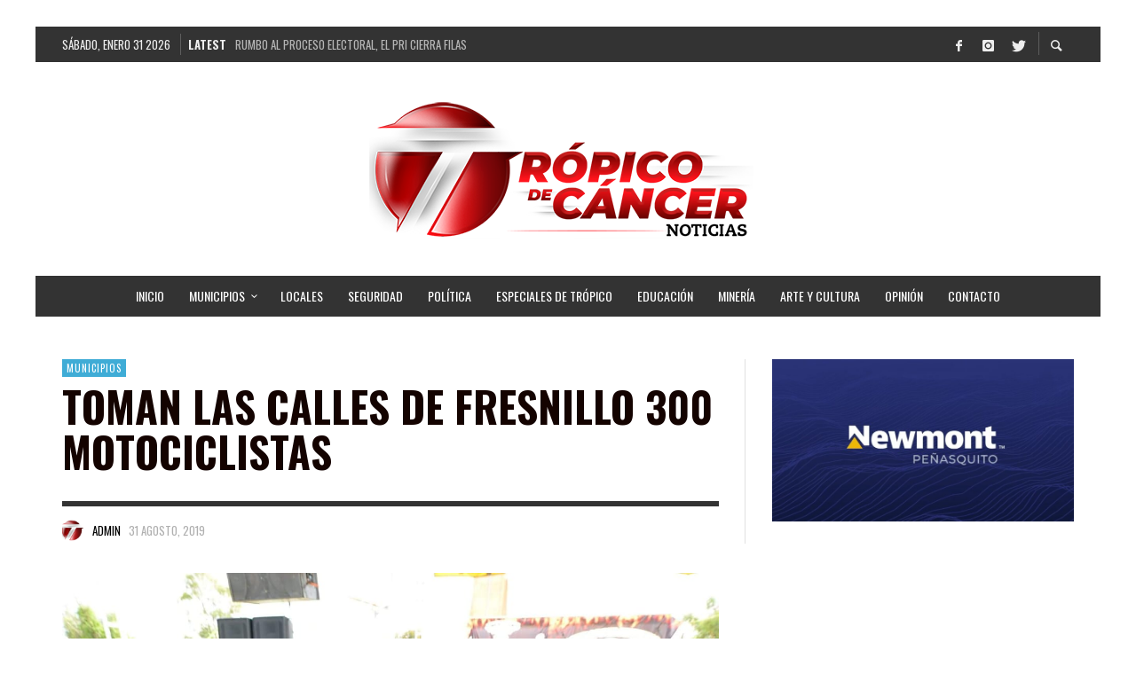

--- FILE ---
content_type: text/html; charset=UTF-8
request_url: https://tropicozacatecas.com/2019/08/31/toman-las-calles-de-fresnillo-300-motociclistas/
body_size: 22727
content:
<!DOCTYPE html>
<html class="no-js"  itemscope itemtype="https://schema.org/Article"  lang="es">
	<head>
		<meta name="facebook-domain-verification" content="bldmq6vr2t6j3g8lg3j1kkrgf1bhs8" />
		<!-- Site Meta -->

<meta charset="UTF-8">

<link rel="pingback" href="https://tropicozacatecas.com/xmlrpc.php">

<meta name="viewport" content="width=device-width,initial-scale=1.0,user-scalable=yes">

<!-- End Site Meta -->		
				<style type="text/css">
					.heateor_sss_button_instagram span.heateor_sss_svg,a.heateor_sss_instagram span.heateor_sss_svg{background:radial-gradient(circle at 30% 107%,#fdf497 0,#fdf497 5%,#fd5949 45%,#d6249f 60%,#285aeb 90%)}
											.heateor_sss_horizontal_sharing .heateor_sss_svg,.heateor_sss_standard_follow_icons_container .heateor_sss_svg{
							color: #fff;
						border-width: 0px;
			border-style: solid;
			border-color: transparent;
		}
					.heateor_sss_horizontal_sharing .heateorSssTCBackground{
				color:#666;
			}
					.heateor_sss_horizontal_sharing span.heateor_sss_svg:hover,.heateor_sss_standard_follow_icons_container span.heateor_sss_svg:hover{
						border-color: transparent;
		}
		.heateor_sss_vertical_sharing span.heateor_sss_svg,.heateor_sss_floating_follow_icons_container span.heateor_sss_svg{
							color: #fff;
						border-width: 0px;
			border-style: solid;
			border-color: transparent;
		}
				.heateor_sss_vertical_sharing .heateorSssTCBackground{
			color:#666;
		}
						.heateor_sss_vertical_sharing span.heateor_sss_svg:hover,.heateor_sss_floating_follow_icons_container span.heateor_sss_svg:hover{
						border-color: transparent;
		}
		@media screen and (max-width:783px) {.heateor_sss_vertical_sharing{display:none!important}}		</style>
		<meta name='robots' content='index, follow, max-image-preview:large, max-snippet:-1, max-video-preview:-1' />

	<!-- This site is optimized with the Yoast SEO plugin v26.8 - https://yoast.com/product/yoast-seo-wordpress/ -->
	<title>Toman las calles de Fresnillo 300 motociclistas | Trópico de Cáncer</title>
	<meta name="description" content="FRESNILLO.  Participan 300 motociclistas de Guadalajara,  Aguascalientes, Nuevo León y San Luís Potosí, en las actividades de celebración por el XVIII" />
	<link rel="canonical" href="https://tropicozacatecas.com/2019/08/31/toman-las-calles-de-fresnillo-300-motociclistas/" />
	<meta property="og:locale" content="es_MX" />
	<meta property="og:type" content="article" />
	<meta property="og:title" content="Toman las calles de Fresnillo 300 motociclistas | Trópico de Cáncer" />
	<meta property="og:description" content="FRESNILLO.  Participan 300 motociclistas de Guadalajara,  Aguascalientes, Nuevo León y San Luís Potosí, en las actividades de celebración por el XVIII" />
	<meta property="og:url" content="https://tropicozacatecas.com/2019/08/31/toman-las-calles-de-fresnillo-300-motociclistas/" />
	<meta property="og:site_name" content="Trópico de Cáncer Noticias Zacatecas" />
	<meta property="article:publisher" content="http://www.facebook.com/tropicodecancernoticias" />
	<meta property="article:published_time" content="2019-09-01T01:31:34+00:00" />
	<meta property="og:image" content="https://tropicozacatecas.com/wp-content/uploads/2019/08/ANIVERSARIO-AGUILAS-DEL-DESIERTO-1.jpeg" />
	<meta property="og:image:width" content="1280" />
	<meta property="og:image:height" content="854" />
	<meta property="og:image:type" content="image/jpeg" />
	<meta name="author" content="Admin" />
	<meta name="twitter:card" content="summary_large_image" />
	<meta name="twitter:label1" content="Escrito por" />
	<meta name="twitter:data1" content="Admin" />
	<meta name="twitter:label2" content="Tiempo de lectura" />
	<meta name="twitter:data2" content="1 minuto" />
	<script type="application/ld+json" class="yoast-schema-graph">{"@context":"https://schema.org","@graph":[{"@type":"Article","@id":"https://tropicozacatecas.com/2019/08/31/toman-las-calles-de-fresnillo-300-motociclistas/#article","isPartOf":{"@id":"https://tropicozacatecas.com/2019/08/31/toman-las-calles-de-fresnillo-300-motociclistas/"},"author":{"name":"Admin","@id":"https://tropicozacatecas.com/#/schema/person/b29d688c0fb3ca9e8f1539465307d2b1"},"headline":"Toman las calles de Fresnillo 300 motociclistas","datePublished":"2019-09-01T01:31:34+00:00","mainEntityOfPage":{"@id":"https://tropicozacatecas.com/2019/08/31/toman-las-calles-de-fresnillo-300-motociclistas/"},"wordCount":184,"publisher":{"@id":"https://tropicozacatecas.com/#organization"},"image":{"@id":"https://tropicozacatecas.com/2019/08/31/toman-las-calles-de-fresnillo-300-motociclistas/#primaryimage"},"thumbnailUrl":"https://tropicozacatecas.com/wp-content/uploads/2019/08/ANIVERSARIO-AGUILAS-DEL-DESIERTO-1.jpeg","keywords":["Fresnillo","Saúl Monreal"],"articleSection":["Municipios"],"inLanguage":"es"},{"@type":"WebPage","@id":"https://tropicozacatecas.com/2019/08/31/toman-las-calles-de-fresnillo-300-motociclistas/","url":"https://tropicozacatecas.com/2019/08/31/toman-las-calles-de-fresnillo-300-motociclistas/","name":"Toman las calles de Fresnillo 300 motociclistas | Trópico de Cáncer","isPartOf":{"@id":"https://tropicozacatecas.com/#website"},"primaryImageOfPage":{"@id":"https://tropicozacatecas.com/2019/08/31/toman-las-calles-de-fresnillo-300-motociclistas/#primaryimage"},"image":{"@id":"https://tropicozacatecas.com/2019/08/31/toman-las-calles-de-fresnillo-300-motociclistas/#primaryimage"},"thumbnailUrl":"https://tropicozacatecas.com/wp-content/uploads/2019/08/ANIVERSARIO-AGUILAS-DEL-DESIERTO-1.jpeg","datePublished":"2019-09-01T01:31:34+00:00","description":"FRESNILLO.  Participan 300 motociclistas de Guadalajara,  Aguascalientes, Nuevo León y San Luís Potosí, en las actividades de celebración por el XVIII","breadcrumb":{"@id":"https://tropicozacatecas.com/2019/08/31/toman-las-calles-de-fresnillo-300-motociclistas/#breadcrumb"},"inLanguage":"es","potentialAction":[{"@type":"ReadAction","target":["https://tropicozacatecas.com/2019/08/31/toman-las-calles-de-fresnillo-300-motociclistas/"]}]},{"@type":"ImageObject","inLanguage":"es","@id":"https://tropicozacatecas.com/2019/08/31/toman-las-calles-de-fresnillo-300-motociclistas/#primaryimage","url":"https://tropicozacatecas.com/wp-content/uploads/2019/08/ANIVERSARIO-AGUILAS-DEL-DESIERTO-1.jpeg","contentUrl":"https://tropicozacatecas.com/wp-content/uploads/2019/08/ANIVERSARIO-AGUILAS-DEL-DESIERTO-1.jpeg","width":1280,"height":854},{"@type":"BreadcrumbList","@id":"https://tropicozacatecas.com/2019/08/31/toman-las-calles-de-fresnillo-300-motociclistas/#breadcrumb","itemListElement":[{"@type":"ListItem","position":1,"name":"Inicio","item":"https://tropicozacatecas.com/"},{"@type":"ListItem","position":2,"name":"Toman las calles de Fresnillo 300 motociclistas"}]},{"@type":"WebSite","@id":"https://tropicozacatecas.com/#website","url":"https://tropicozacatecas.com/","name":"Trópico de Cáncer Noticias Zacatecas","description":"","publisher":{"@id":"https://tropicozacatecas.com/#organization"},"potentialAction":[{"@type":"SearchAction","target":{"@type":"EntryPoint","urlTemplate":"https://tropicozacatecas.com/?s={search_term_string}"},"query-input":{"@type":"PropertyValueSpecification","valueRequired":true,"valueName":"search_term_string"}}],"inLanguage":"es"},{"@type":"Organization","@id":"https://tropicozacatecas.com/#organization","name":"Trópico de Cáncer Noticias Zacatecas","url":"https://tropicozacatecas.com/","logo":{"@type":"ImageObject","inLanguage":"es","@id":"https://tropicozacatecas.com/#/schema/logo/image/","url":"http://tropicozacatecas.com/wp-content/uploads/2018/04/27072406_906964122814440_3593869590799266287_n.jpg","contentUrl":"http://tropicozacatecas.com/wp-content/uploads/2018/04/27072406_906964122814440_3593869590799266287_n.jpg","width":393,"height":364,"caption":"Trópico de Cáncer Noticias Zacatecas"},"image":{"@id":"https://tropicozacatecas.com/#/schema/logo/image/"},"sameAs":["http://www.facebook.com/tropicodecancernoticias","https://www.instagram.com/tropicoza"]},{"@type":"Person","@id":"https://tropicozacatecas.com/#/schema/person/b29d688c0fb3ca9e8f1539465307d2b1","name":"Admin","image":{"@type":"ImageObject","inLanguage":"es","@id":"https://tropicozacatecas.com/#/schema/person/image/","url":"https://tropicozacatecas.com/wp-content/uploads/2021/01/tropico-plasta1-150x150.png","contentUrl":"https://tropicozacatecas.com/wp-content/uploads/2021/01/tropico-plasta1-150x150.png","caption":"Admin"}}]}</script>
	<!-- / Yoast SEO plugin. -->


<link rel='dns-prefetch' href='//fonts.googleapis.com' />
<link rel="alternate" type="application/rss+xml" title="Trópico de Cáncer Noticias Zacatecas &raquo; Feed" href="https://tropicozacatecas.com/feed/" />
<link rel="alternate" type="application/rss+xml" title="Trópico de Cáncer Noticias Zacatecas &raquo; RSS de los comentarios" href="https://tropicozacatecas.com/comments/feed/" />
<script type="text/javascript" id="wpp-js" src="https://tropicozacatecas.com/wp-content/plugins/wordpress-popular-posts/assets/js/wpp.min.js?ver=7.2.0" data-sampling="0" data-sampling-rate="100" data-api-url="https://tropicozacatecas.com/wp-json/wordpress-popular-posts" data-post-id="35821" data-token="990a643962" data-lang="0" data-debug="0"></script>
<link rel="alternate" title="oEmbed (JSON)" type="application/json+oembed" href="https://tropicozacatecas.com/wp-json/oembed/1.0/embed?url=https%3A%2F%2Ftropicozacatecas.com%2F2019%2F08%2F31%2Ftoman-las-calles-de-fresnillo-300-motociclistas%2F" />
<link rel="alternate" title="oEmbed (XML)" type="text/xml+oembed" href="https://tropicozacatecas.com/wp-json/oembed/1.0/embed?url=https%3A%2F%2Ftropicozacatecas.com%2F2019%2F08%2F31%2Ftoman-las-calles-de-fresnillo-300-motociclistas%2F&#038;format=xml" />
		<!-- This site uses the Google Analytics by MonsterInsights plugin v9.11.1 - Using Analytics tracking - https://www.monsterinsights.com/ -->
							<script src="//www.googletagmanager.com/gtag/js?id=G-9JFVDQ6W8T"  data-cfasync="false" data-wpfc-render="false" type="text/javascript" async></script>
			<script data-cfasync="false" data-wpfc-render="false" type="text/javascript">
				var mi_version = '9.11.1';
				var mi_track_user = true;
				var mi_no_track_reason = '';
								var MonsterInsightsDefaultLocations = {"page_location":"https:\/\/tropicozacatecas.com\/2019\/08\/31\/toman-las-calles-de-fresnillo-300-motociclistas\/","page_referrer":"https:\/\/tropicozacatecas.com\/2019\/08\/31\/se-incorporan-30-comercios-al-registro-nacional-de-turismo\/"};
								if ( typeof MonsterInsightsPrivacyGuardFilter === 'function' ) {
					var MonsterInsightsLocations = (typeof MonsterInsightsExcludeQuery === 'object') ? MonsterInsightsPrivacyGuardFilter( MonsterInsightsExcludeQuery ) : MonsterInsightsPrivacyGuardFilter( MonsterInsightsDefaultLocations );
				} else {
					var MonsterInsightsLocations = (typeof MonsterInsightsExcludeQuery === 'object') ? MonsterInsightsExcludeQuery : MonsterInsightsDefaultLocations;
				}

								var disableStrs = [
										'ga-disable-G-9JFVDQ6W8T',
									];

				/* Function to detect opted out users */
				function __gtagTrackerIsOptedOut() {
					for (var index = 0; index < disableStrs.length; index++) {
						if (document.cookie.indexOf(disableStrs[index] + '=true') > -1) {
							return true;
						}
					}

					return false;
				}

				/* Disable tracking if the opt-out cookie exists. */
				if (__gtagTrackerIsOptedOut()) {
					for (var index = 0; index < disableStrs.length; index++) {
						window[disableStrs[index]] = true;
					}
				}

				/* Opt-out function */
				function __gtagTrackerOptout() {
					for (var index = 0; index < disableStrs.length; index++) {
						document.cookie = disableStrs[index] + '=true; expires=Thu, 31 Dec 2099 23:59:59 UTC; path=/';
						window[disableStrs[index]] = true;
					}
				}

				if ('undefined' === typeof gaOptout) {
					function gaOptout() {
						__gtagTrackerOptout();
					}
				}
								window.dataLayer = window.dataLayer || [];

				window.MonsterInsightsDualTracker = {
					helpers: {},
					trackers: {},
				};
				if (mi_track_user) {
					function __gtagDataLayer() {
						dataLayer.push(arguments);
					}

					function __gtagTracker(type, name, parameters) {
						if (!parameters) {
							parameters = {};
						}

						if (parameters.send_to) {
							__gtagDataLayer.apply(null, arguments);
							return;
						}

						if (type === 'event') {
														parameters.send_to = monsterinsights_frontend.v4_id;
							var hookName = name;
							if (typeof parameters['event_category'] !== 'undefined') {
								hookName = parameters['event_category'] + ':' + name;
							}

							if (typeof MonsterInsightsDualTracker.trackers[hookName] !== 'undefined') {
								MonsterInsightsDualTracker.trackers[hookName](parameters);
							} else {
								__gtagDataLayer('event', name, parameters);
							}
							
						} else {
							__gtagDataLayer.apply(null, arguments);
						}
					}

					__gtagTracker('js', new Date());
					__gtagTracker('set', {
						'developer_id.dZGIzZG': true,
											});
					if ( MonsterInsightsLocations.page_location ) {
						__gtagTracker('set', MonsterInsightsLocations);
					}
										__gtagTracker('config', 'G-9JFVDQ6W8T', {"forceSSL":"true","link_attribution":"true"} );
										window.gtag = __gtagTracker;										(function () {
						/* https://developers.google.com/analytics/devguides/collection/analyticsjs/ */
						/* ga and __gaTracker compatibility shim. */
						var noopfn = function () {
							return null;
						};
						var newtracker = function () {
							return new Tracker();
						};
						var Tracker = function () {
							return null;
						};
						var p = Tracker.prototype;
						p.get = noopfn;
						p.set = noopfn;
						p.send = function () {
							var args = Array.prototype.slice.call(arguments);
							args.unshift('send');
							__gaTracker.apply(null, args);
						};
						var __gaTracker = function () {
							var len = arguments.length;
							if (len === 0) {
								return;
							}
							var f = arguments[len - 1];
							if (typeof f !== 'object' || f === null || typeof f.hitCallback !== 'function') {
								if ('send' === arguments[0]) {
									var hitConverted, hitObject = false, action;
									if ('event' === arguments[1]) {
										if ('undefined' !== typeof arguments[3]) {
											hitObject = {
												'eventAction': arguments[3],
												'eventCategory': arguments[2],
												'eventLabel': arguments[4],
												'value': arguments[5] ? arguments[5] : 1,
											}
										}
									}
									if ('pageview' === arguments[1]) {
										if ('undefined' !== typeof arguments[2]) {
											hitObject = {
												'eventAction': 'page_view',
												'page_path': arguments[2],
											}
										}
									}
									if (typeof arguments[2] === 'object') {
										hitObject = arguments[2];
									}
									if (typeof arguments[5] === 'object') {
										Object.assign(hitObject, arguments[5]);
									}
									if ('undefined' !== typeof arguments[1].hitType) {
										hitObject = arguments[1];
										if ('pageview' === hitObject.hitType) {
											hitObject.eventAction = 'page_view';
										}
									}
									if (hitObject) {
										action = 'timing' === arguments[1].hitType ? 'timing_complete' : hitObject.eventAction;
										hitConverted = mapArgs(hitObject);
										__gtagTracker('event', action, hitConverted);
									}
								}
								return;
							}

							function mapArgs(args) {
								var arg, hit = {};
								var gaMap = {
									'eventCategory': 'event_category',
									'eventAction': 'event_action',
									'eventLabel': 'event_label',
									'eventValue': 'event_value',
									'nonInteraction': 'non_interaction',
									'timingCategory': 'event_category',
									'timingVar': 'name',
									'timingValue': 'value',
									'timingLabel': 'event_label',
									'page': 'page_path',
									'location': 'page_location',
									'title': 'page_title',
									'referrer' : 'page_referrer',
								};
								for (arg in args) {
																		if (!(!args.hasOwnProperty(arg) || !gaMap.hasOwnProperty(arg))) {
										hit[gaMap[arg]] = args[arg];
									} else {
										hit[arg] = args[arg];
									}
								}
								return hit;
							}

							try {
								f.hitCallback();
							} catch (ex) {
							}
						};
						__gaTracker.create = newtracker;
						__gaTracker.getByName = newtracker;
						__gaTracker.getAll = function () {
							return [];
						};
						__gaTracker.remove = noopfn;
						__gaTracker.loaded = true;
						window['__gaTracker'] = __gaTracker;
					})();
									} else {
										console.log("");
					(function () {
						function __gtagTracker() {
							return null;
						}

						window['__gtagTracker'] = __gtagTracker;
						window['gtag'] = __gtagTracker;
					})();
									}
			</script>
							<!-- / Google Analytics by MonsterInsights -->
		<style id='wp-img-auto-sizes-contain-inline-css' type='text/css'>
img:is([sizes=auto i],[sizes^="auto," i]){contain-intrinsic-size:3000px 1500px}
/*# sourceURL=wp-img-auto-sizes-contain-inline-css */
</style>
<style id='wp-emoji-styles-inline-css' type='text/css'>

	img.wp-smiley, img.emoji {
		display: inline !important;
		border: none !important;
		box-shadow: none !important;
		height: 1em !important;
		width: 1em !important;
		margin: 0 0.07em !important;
		vertical-align: -0.1em !important;
		background: none !important;
		padding: 0 !important;
	}
/*# sourceURL=wp-emoji-styles-inline-css */
</style>
<style id='wp-block-library-inline-css' type='text/css'>
:root{--wp-block-synced-color:#7a00df;--wp-block-synced-color--rgb:122,0,223;--wp-bound-block-color:var(--wp-block-synced-color);--wp-editor-canvas-background:#ddd;--wp-admin-theme-color:#007cba;--wp-admin-theme-color--rgb:0,124,186;--wp-admin-theme-color-darker-10:#006ba1;--wp-admin-theme-color-darker-10--rgb:0,107,160.5;--wp-admin-theme-color-darker-20:#005a87;--wp-admin-theme-color-darker-20--rgb:0,90,135;--wp-admin-border-width-focus:2px}@media (min-resolution:192dpi){:root{--wp-admin-border-width-focus:1.5px}}.wp-element-button{cursor:pointer}:root .has-very-light-gray-background-color{background-color:#eee}:root .has-very-dark-gray-background-color{background-color:#313131}:root .has-very-light-gray-color{color:#eee}:root .has-very-dark-gray-color{color:#313131}:root .has-vivid-green-cyan-to-vivid-cyan-blue-gradient-background{background:linear-gradient(135deg,#00d084,#0693e3)}:root .has-purple-crush-gradient-background{background:linear-gradient(135deg,#34e2e4,#4721fb 50%,#ab1dfe)}:root .has-hazy-dawn-gradient-background{background:linear-gradient(135deg,#faaca8,#dad0ec)}:root .has-subdued-olive-gradient-background{background:linear-gradient(135deg,#fafae1,#67a671)}:root .has-atomic-cream-gradient-background{background:linear-gradient(135deg,#fdd79a,#004a59)}:root .has-nightshade-gradient-background{background:linear-gradient(135deg,#330968,#31cdcf)}:root .has-midnight-gradient-background{background:linear-gradient(135deg,#020381,#2874fc)}:root{--wp--preset--font-size--normal:16px;--wp--preset--font-size--huge:42px}.has-regular-font-size{font-size:1em}.has-larger-font-size{font-size:2.625em}.has-normal-font-size{font-size:var(--wp--preset--font-size--normal)}.has-huge-font-size{font-size:var(--wp--preset--font-size--huge)}.has-text-align-center{text-align:center}.has-text-align-left{text-align:left}.has-text-align-right{text-align:right}.has-fit-text{white-space:nowrap!important}#end-resizable-editor-section{display:none}.aligncenter{clear:both}.items-justified-left{justify-content:flex-start}.items-justified-center{justify-content:center}.items-justified-right{justify-content:flex-end}.items-justified-space-between{justify-content:space-between}.screen-reader-text{border:0;clip-path:inset(50%);height:1px;margin:-1px;overflow:hidden;padding:0;position:absolute;width:1px;word-wrap:normal!important}.screen-reader-text:focus{background-color:#ddd;clip-path:none;color:#444;display:block;font-size:1em;height:auto;left:5px;line-height:normal;padding:15px 23px 14px;text-decoration:none;top:5px;width:auto;z-index:100000}html :where(.has-border-color){border-style:solid}html :where([style*=border-top-color]){border-top-style:solid}html :where([style*=border-right-color]){border-right-style:solid}html :where([style*=border-bottom-color]){border-bottom-style:solid}html :where([style*=border-left-color]){border-left-style:solid}html :where([style*=border-width]){border-style:solid}html :where([style*=border-top-width]){border-top-style:solid}html :where([style*=border-right-width]){border-right-style:solid}html :where([style*=border-bottom-width]){border-bottom-style:solid}html :where([style*=border-left-width]){border-left-style:solid}html :where(img[class*=wp-image-]){height:auto;max-width:100%}:where(figure){margin:0 0 1em}html :where(.is-position-sticky){--wp-admin--admin-bar--position-offset:var(--wp-admin--admin-bar--height,0px)}@media screen and (max-width:600px){html :where(.is-position-sticky){--wp-admin--admin-bar--position-offset:0px}}

/*# sourceURL=wp-block-library-inline-css */
</style><style id='global-styles-inline-css' type='text/css'>
:root{--wp--preset--aspect-ratio--square: 1;--wp--preset--aspect-ratio--4-3: 4/3;--wp--preset--aspect-ratio--3-4: 3/4;--wp--preset--aspect-ratio--3-2: 3/2;--wp--preset--aspect-ratio--2-3: 2/3;--wp--preset--aspect-ratio--16-9: 16/9;--wp--preset--aspect-ratio--9-16: 9/16;--wp--preset--color--black: #000000;--wp--preset--color--cyan-bluish-gray: #abb8c3;--wp--preset--color--white: #ffffff;--wp--preset--color--pale-pink: #f78da7;--wp--preset--color--vivid-red: #cf2e2e;--wp--preset--color--luminous-vivid-orange: #ff6900;--wp--preset--color--luminous-vivid-amber: #fcb900;--wp--preset--color--light-green-cyan: #7bdcb5;--wp--preset--color--vivid-green-cyan: #00d084;--wp--preset--color--pale-cyan-blue: #8ed1fc;--wp--preset--color--vivid-cyan-blue: #0693e3;--wp--preset--color--vivid-purple: #9b51e0;--wp--preset--gradient--vivid-cyan-blue-to-vivid-purple: linear-gradient(135deg,rgb(6,147,227) 0%,rgb(155,81,224) 100%);--wp--preset--gradient--light-green-cyan-to-vivid-green-cyan: linear-gradient(135deg,rgb(122,220,180) 0%,rgb(0,208,130) 100%);--wp--preset--gradient--luminous-vivid-amber-to-luminous-vivid-orange: linear-gradient(135deg,rgb(252,185,0) 0%,rgb(255,105,0) 100%);--wp--preset--gradient--luminous-vivid-orange-to-vivid-red: linear-gradient(135deg,rgb(255,105,0) 0%,rgb(207,46,46) 100%);--wp--preset--gradient--very-light-gray-to-cyan-bluish-gray: linear-gradient(135deg,rgb(238,238,238) 0%,rgb(169,184,195) 100%);--wp--preset--gradient--cool-to-warm-spectrum: linear-gradient(135deg,rgb(74,234,220) 0%,rgb(151,120,209) 20%,rgb(207,42,186) 40%,rgb(238,44,130) 60%,rgb(251,105,98) 80%,rgb(254,248,76) 100%);--wp--preset--gradient--blush-light-purple: linear-gradient(135deg,rgb(255,206,236) 0%,rgb(152,150,240) 100%);--wp--preset--gradient--blush-bordeaux: linear-gradient(135deg,rgb(254,205,165) 0%,rgb(254,45,45) 50%,rgb(107,0,62) 100%);--wp--preset--gradient--luminous-dusk: linear-gradient(135deg,rgb(255,203,112) 0%,rgb(199,81,192) 50%,rgb(65,88,208) 100%);--wp--preset--gradient--pale-ocean: linear-gradient(135deg,rgb(255,245,203) 0%,rgb(182,227,212) 50%,rgb(51,167,181) 100%);--wp--preset--gradient--electric-grass: linear-gradient(135deg,rgb(202,248,128) 0%,rgb(113,206,126) 100%);--wp--preset--gradient--midnight: linear-gradient(135deg,rgb(2,3,129) 0%,rgb(40,116,252) 100%);--wp--preset--font-size--small: 13px;--wp--preset--font-size--medium: 20px;--wp--preset--font-size--large: 36px;--wp--preset--font-size--x-large: 42px;--wp--preset--spacing--20: 0.44rem;--wp--preset--spacing--30: 0.67rem;--wp--preset--spacing--40: 1rem;--wp--preset--spacing--50: 1.5rem;--wp--preset--spacing--60: 2.25rem;--wp--preset--spacing--70: 3.38rem;--wp--preset--spacing--80: 5.06rem;--wp--preset--shadow--natural: 6px 6px 9px rgba(0, 0, 0, 0.2);--wp--preset--shadow--deep: 12px 12px 50px rgba(0, 0, 0, 0.4);--wp--preset--shadow--sharp: 6px 6px 0px rgba(0, 0, 0, 0.2);--wp--preset--shadow--outlined: 6px 6px 0px -3px rgb(255, 255, 255), 6px 6px rgb(0, 0, 0);--wp--preset--shadow--crisp: 6px 6px 0px rgb(0, 0, 0);}:where(.is-layout-flex){gap: 0.5em;}:where(.is-layout-grid){gap: 0.5em;}body .is-layout-flex{display: flex;}.is-layout-flex{flex-wrap: wrap;align-items: center;}.is-layout-flex > :is(*, div){margin: 0;}body .is-layout-grid{display: grid;}.is-layout-grid > :is(*, div){margin: 0;}:where(.wp-block-columns.is-layout-flex){gap: 2em;}:where(.wp-block-columns.is-layout-grid){gap: 2em;}:where(.wp-block-post-template.is-layout-flex){gap: 1.25em;}:where(.wp-block-post-template.is-layout-grid){gap: 1.25em;}.has-black-color{color: var(--wp--preset--color--black) !important;}.has-cyan-bluish-gray-color{color: var(--wp--preset--color--cyan-bluish-gray) !important;}.has-white-color{color: var(--wp--preset--color--white) !important;}.has-pale-pink-color{color: var(--wp--preset--color--pale-pink) !important;}.has-vivid-red-color{color: var(--wp--preset--color--vivid-red) !important;}.has-luminous-vivid-orange-color{color: var(--wp--preset--color--luminous-vivid-orange) !important;}.has-luminous-vivid-amber-color{color: var(--wp--preset--color--luminous-vivid-amber) !important;}.has-light-green-cyan-color{color: var(--wp--preset--color--light-green-cyan) !important;}.has-vivid-green-cyan-color{color: var(--wp--preset--color--vivid-green-cyan) !important;}.has-pale-cyan-blue-color{color: var(--wp--preset--color--pale-cyan-blue) !important;}.has-vivid-cyan-blue-color{color: var(--wp--preset--color--vivid-cyan-blue) !important;}.has-vivid-purple-color{color: var(--wp--preset--color--vivid-purple) !important;}.has-black-background-color{background-color: var(--wp--preset--color--black) !important;}.has-cyan-bluish-gray-background-color{background-color: var(--wp--preset--color--cyan-bluish-gray) !important;}.has-white-background-color{background-color: var(--wp--preset--color--white) !important;}.has-pale-pink-background-color{background-color: var(--wp--preset--color--pale-pink) !important;}.has-vivid-red-background-color{background-color: var(--wp--preset--color--vivid-red) !important;}.has-luminous-vivid-orange-background-color{background-color: var(--wp--preset--color--luminous-vivid-orange) !important;}.has-luminous-vivid-amber-background-color{background-color: var(--wp--preset--color--luminous-vivid-amber) !important;}.has-light-green-cyan-background-color{background-color: var(--wp--preset--color--light-green-cyan) !important;}.has-vivid-green-cyan-background-color{background-color: var(--wp--preset--color--vivid-green-cyan) !important;}.has-pale-cyan-blue-background-color{background-color: var(--wp--preset--color--pale-cyan-blue) !important;}.has-vivid-cyan-blue-background-color{background-color: var(--wp--preset--color--vivid-cyan-blue) !important;}.has-vivid-purple-background-color{background-color: var(--wp--preset--color--vivid-purple) !important;}.has-black-border-color{border-color: var(--wp--preset--color--black) !important;}.has-cyan-bluish-gray-border-color{border-color: var(--wp--preset--color--cyan-bluish-gray) !important;}.has-white-border-color{border-color: var(--wp--preset--color--white) !important;}.has-pale-pink-border-color{border-color: var(--wp--preset--color--pale-pink) !important;}.has-vivid-red-border-color{border-color: var(--wp--preset--color--vivid-red) !important;}.has-luminous-vivid-orange-border-color{border-color: var(--wp--preset--color--luminous-vivid-orange) !important;}.has-luminous-vivid-amber-border-color{border-color: var(--wp--preset--color--luminous-vivid-amber) !important;}.has-light-green-cyan-border-color{border-color: var(--wp--preset--color--light-green-cyan) !important;}.has-vivid-green-cyan-border-color{border-color: var(--wp--preset--color--vivid-green-cyan) !important;}.has-pale-cyan-blue-border-color{border-color: var(--wp--preset--color--pale-cyan-blue) !important;}.has-vivid-cyan-blue-border-color{border-color: var(--wp--preset--color--vivid-cyan-blue) !important;}.has-vivid-purple-border-color{border-color: var(--wp--preset--color--vivid-purple) !important;}.has-vivid-cyan-blue-to-vivid-purple-gradient-background{background: var(--wp--preset--gradient--vivid-cyan-blue-to-vivid-purple) !important;}.has-light-green-cyan-to-vivid-green-cyan-gradient-background{background: var(--wp--preset--gradient--light-green-cyan-to-vivid-green-cyan) !important;}.has-luminous-vivid-amber-to-luminous-vivid-orange-gradient-background{background: var(--wp--preset--gradient--luminous-vivid-amber-to-luminous-vivid-orange) !important;}.has-luminous-vivid-orange-to-vivid-red-gradient-background{background: var(--wp--preset--gradient--luminous-vivid-orange-to-vivid-red) !important;}.has-very-light-gray-to-cyan-bluish-gray-gradient-background{background: var(--wp--preset--gradient--very-light-gray-to-cyan-bluish-gray) !important;}.has-cool-to-warm-spectrum-gradient-background{background: var(--wp--preset--gradient--cool-to-warm-spectrum) !important;}.has-blush-light-purple-gradient-background{background: var(--wp--preset--gradient--blush-light-purple) !important;}.has-blush-bordeaux-gradient-background{background: var(--wp--preset--gradient--blush-bordeaux) !important;}.has-luminous-dusk-gradient-background{background: var(--wp--preset--gradient--luminous-dusk) !important;}.has-pale-ocean-gradient-background{background: var(--wp--preset--gradient--pale-ocean) !important;}.has-electric-grass-gradient-background{background: var(--wp--preset--gradient--electric-grass) !important;}.has-midnight-gradient-background{background: var(--wp--preset--gradient--midnight) !important;}.has-small-font-size{font-size: var(--wp--preset--font-size--small) !important;}.has-medium-font-size{font-size: var(--wp--preset--font-size--medium) !important;}.has-large-font-size{font-size: var(--wp--preset--font-size--large) !important;}.has-x-large-font-size{font-size: var(--wp--preset--font-size--x-large) !important;}
/*# sourceURL=global-styles-inline-css */
</style>

<style id='classic-theme-styles-inline-css' type='text/css'>
/*! This file is auto-generated */
.wp-block-button__link{color:#fff;background-color:#32373c;border-radius:9999px;box-shadow:none;text-decoration:none;padding:calc(.667em + 2px) calc(1.333em + 2px);font-size:1.125em}.wp-block-file__button{background:#32373c;color:#fff;text-decoration:none}
/*# sourceURL=/wp-includes/css/classic-themes.min.css */
</style>
<link rel='stylesheet' id='ppress-frontend-css' href='https://tropicozacatecas.com/wp-content/plugins/wp-user-avatar/assets/css/frontend.min.css?ver=4.13.2' type='text/css' media='all' />
<link rel='stylesheet' id='ppress-flatpickr-css' href='https://tropicozacatecas.com/wp-content/plugins/wp-user-avatar/assets/flatpickr/flatpickr.min.css?ver=4.13.2' type='text/css' media='all' />
<link rel='stylesheet' id='ppress-select2-css' href='https://tropicozacatecas.com/wp-content/plugins/wp-user-avatar/assets/select2/select2.min.css?ver=6.9' type='text/css' media='all' />
<link rel='stylesheet' id='wordpress-popular-posts-css-css' href='https://tropicozacatecas.com/wp-content/plugins/wordpress-popular-posts/assets/css/wpp.css?ver=7.2.0' type='text/css' media='all' />
<link rel='stylesheet' id='social-icon-css' href='https://tropicozacatecas.com/wp-content/themes/presso/font-icons/social-icons/css/zocial.css?ver=6.9' type='text/css' media='all' />
<link rel='stylesheet' id='entypo-icon-css' href='https://tropicozacatecas.com/wp-content/themes/presso/font-icons/entypo/css/entypo.css?ver=6.9' type='text/css' media='all' />
<link rel='stylesheet' id='iconic-icon-css' href='https://tropicozacatecas.com/wp-content/themes/presso/font-icons/iconic/css/iconic.css?ver=6.9' type='text/css' media='all' />
<link rel='stylesheet' id='elusive-icon-css' href='https://tropicozacatecas.com/wp-content/themes/presso/font-icons/elusive/css/elusive.css?ver=6.9' type='text/css' media='all' />
<link rel='stylesheet' id='awesome-icon-css' href='https://tropicozacatecas.com/wp-content/themes/presso/font-icons/awesome/css/awesome.css?ver=6.9' type='text/css' media='all' />
<link rel='stylesheet' id='typicons-icon-css' href='https://tropicozacatecas.com/wp-content/themes/presso/font-icons/typicons/css/typicons.css?ver=6.9' type='text/css' media='all' />
<link rel='stylesheet' id='slick-css' href='https://tropicozacatecas.com/wp-content/themes/presso/js/slick/slick.css?ver=6.9' type='text/css' media='all' />
<link rel='stylesheet' id='slick-theme-css' href='https://tropicozacatecas.com/wp-content/themes/presso/js/slick/slick-theme.css?ver=6.9' type='text/css' media='all' />
<link rel='stylesheet' id='presso-css-theme-css' href='https://tropicozacatecas.com/wp-content/themes/presso/style.css?ver=3.3.7' type='text/css' media='all' />
<style id='presso-css-theme-inline-css' type='text/css'>

		/* Color */
		.vw-hamburger-icon, .vw-hamburger-icon::before, .vw-hamburger-icon::after {
			background-color: #191919;
		}

		.vw-menu-main .main-menu-link span:before {
			background-color: #ffffff;
		}



		/* Header Font Family */

		.vw-title-area__post-meta,
		.vw-header-font-family,
		.vw-about-author__tagline,
		#wp-calendar thead,
		#wp-calendar tfoot,
		.vw-menu-main .sub-menu-link > span,
		.vw-menu-top,
		.vw-post-box__meta,
		.vw-pagination,
		.vw-page-links,
		.vw-categories,
		.vw-post-meta,
		.vw-category-list__count,
		nav.woocommerce-pagination {
			font-family: Oswald;
		}

		
		.button, input[type="button"], input[type="reset"], input[type="submit"], .vw-button,
		.woocommerce a.button, .woocommerce button.button, .woocommerce input.button, .woocommerce #respond input#submit,
		.woocommerce-page a.button, .woocommerce-page button.button, .woocommerce-page input.button, .woocommerce-page #respond input#submit,
		.widget_tag_cloud a,
		.vw-tagline,
		.vw-review__item-title,
		.vw-review__total,
		.vw-super-title,
		.vw-social-counter__count,
		.vw-tab-title,
		.wc-tabs {
			font-family: Oswald;
			font-weight: 700;
						font-style: ;
						letter-spacing: 0px;
			text-transform: uppercase;
		}


		/* Font size */
		@media (min-width: 992px) {
			.vw-about-author__name,
			.vw-related-posts__title,
			.vw-our-picks-posts__title,
			.vw-post-comments-title,
			.vw-comments-title {
		        font-size: 36px;
		    }
		}



		/* Border */
		body hr,
		body .widget + .widget,
		body .vw-main-post:not(:last-child), body .vw-about-author:not(:last-child), body .vw-related-posts:not(:last-child), body .vw-our-picks-posts:not(:last-child), body .vw-post-navigation:not(:last-child), body .vw-comments-area:not(:last-child), body .vw-post-footer-section-custom:not(:last-child) {
			border-color: #333;
			border-width: 6px;

					}

		body .vw-pagination,
		body .vwspc-section-post-box:not(:first-child) .vwspc-section-content > :first-child, body .vwspc-section-post-box-sidebar:not(:first-child) .vwspc-section-content > :first-child, body .vwspc-section-2-sidebars-section .widget:first-child, body .vwspc-section-3-sidebars-section .widget:first-child, body .vwspc-section-custom-section:not(:first-child) .vwspc-section-content > :first-child, body .vwspc-section:not(:first-child) body .vwspc-section-sidebar .widget:first-child {
			border-color: #333;
			border-width: 6px;

					}

		/* Mobile Logo */
		@media (max-width: 767px) {
			div.vw-header__logo {
				padding-top: 25px;
				padding-bottom: 25px;
				padding-left: 0;
				padding-right: 0;
			}
		}

		/* Accent */

		.vw-post-content a {
		  color: #3facd6;
		}

		/* Accent - Auto generated */
		.vw-footer-sidebar .widget-title, .vw-menu-mobile .menu-link:hover, .vw-404-box__hero-title, .vw-accordion .ui-state-hover span, .vw-404-text {
  color: #3facd6; }

.vw-post-content th, .vw-comment__content th, .no-touch button:hover, .no-touch input[type="button"]:hover, .no-touch input[type="reset"]:hover, .no-touch input[type="submit"]:hover, .no-touch .woocommerce a.button:hover, .no-touch .woocommerce button.button:hover, .no-touch .woocommerce input.button:hover, .no-touch .woocommerce #respond input#submit:hover, .no-touch .woocommerce-page a.button:hover, .no-touch .woocommerce-page button.button:hover, .no-touch .woocommerce-page input.button:hover, .no-touch .woocommerce-page #respond input#submit:hover, .no-touch .vw-button:hover, .vw-button--accent, .no-touch .vw-button--outline.vw-button:hover, .vw-top-bar .vw-social-icon:hover, .vw-title-area__nav-button:hover, .vw-menu-top .menu-item:hover, .vw-menu-main .menu-item:hover, .vw-menu-top .main-menu-link:hover, .vw-menu-main .main-menu-link:hover, .vw-pagination__links .page-numbers.current, .vw-post-box--block-d .vw-post-views, .vw-post-box--slide-1:hover .vw-post-box__read-more, .vw-categories a, .vw-page-links > span:not(:first-child), .vw-scroll-to-top, .vw-content-slider .slick-prev, .vw-content-slider .slick-next, .vw-dropcap-circle, .vw-dropcap-box, .vw-review--points .vw-review__item-score-bar, .vw-review--percentage .vw-review__item-score-bar, .vw-review-summary, .sk-folding-cube .sk-cube:before, #wp-calendar tbody td:hover, .widget_product_tag_cloud .tagcloud a:hover, .widget_tag_cloud .tagcloud a:hover, .vw-category-list__count, .widget #sb_instagram .sbi_follow_btn a {
  background-color: #3facd6; }
.vw-footer-sidebar .widget-title, .vw-menu-mobile .menu-link:hover, .vw-404-box__hero-title, .vw-accordion .ui-state-hover span, .vw-404-text {
		color: #3facd6; }

		.vw-post-content th, .vw-comment__content th, .no-touch button:hover, .no-touch input[type="button"]:hover, .no-touch input[type="reset"]:hover, .no-touch input[type="submit"]:hover, .no-touch .woocommerce a.button:hover, .no-touch .woocommerce button.button:hover, .no-touch .woocommerce input.button:hover, .no-touch .woocommerce #respond input#submit:hover, .no-touch .woocommerce-page a.button:hover, .no-touch .woocommerce-page button.button:hover, .no-touch .woocommerce-page input.button:hover, .no-touch .woocommerce-page #respond input#submit:hover, .no-touch .vw-button:hover, .vw-button--accent, .no-touch .vw-button--outline.vw-button:hover, .vw-top-bar .vw-social-icon:hover, .vw-title-area__nav-button:hover, .vw-menu-top .menu-item:hover, .vw-menu-main .menu-item:hover, .vw-menu-top .main-menu-link:hover, .vw-menu-main .main-menu-link:hover, .vw-pagination__links .page-numbers.current, .vw-post-box--block-d .vw-post-views, .vw-post-box--slide-1:hover .vw-post-box__read-more, .vw-categories a, .vw-page-links > span:not(:first-child), .vw-scroll-to-top, .vw-content-slider .slick-prev, .vw-content-slider .slick-next, .vw-dropcap-circle, .vw-dropcap-box, .vw-review--points .vw-review__item-score-bar, .vw-review--percentage .vw-review__item-score-bar, .vw-review-summary, .sk-folding-cube .sk-cube:before, #wp-calendar tbody td:hover, .widget_product_tag_cloud .tagcloud a:hover, .widget_tag_cloud .tagcloud a:hover, .vw-category-list__count, .widget #sb_instagram .sbi_follow_btn a {
		background-color: #3facd6; }

		
		
/*# sourceURL=presso-css-theme-inline-css */
</style>
<link rel='stylesheet' id='heateor_sss_frontend_css-css' href='https://tropicozacatecas.com/wp-content/plugins/sassy-social-share/public/css/sassy-social-share-public.css?ver=3.3.42' type='text/css' media='all' />
<link rel='stylesheet' id='redux-google-fonts-presso_options-css' href='https://fonts.googleapis.com/css?family=Oswald%3A200%2C300%2C400%2C500%2C600%2C700%7COpen+Sans%3A300%2C400%2C600%2C700%2C800%2C300italic%2C400italic%2C600italic%2C700italic%2C800italic&#038;ver=1634798441' type='text/css' media='all' />
<script type="text/javascript" src="https://tropicozacatecas.com/wp-content/plugins/google-analytics-for-wordpress/assets/js/frontend-gtag.min.js?ver=9.11.1" id="monsterinsights-frontend-script-js" async="async" data-wp-strategy="async"></script>
<script data-cfasync="false" data-wpfc-render="false" type="text/javascript" id='monsterinsights-frontend-script-js-extra'>/* <![CDATA[ */
var monsterinsights_frontend = {"js_events_tracking":"true","download_extensions":"doc,pdf,ppt,zip,xls,docx,pptx,xlsx","inbound_paths":"[{\"path\":\"\\\/go\\\/\",\"label\":\"affiliate\"},{\"path\":\"\\\/recommend\\\/\",\"label\":\"affiliate\"}]","home_url":"https:\/\/tropicozacatecas.com","hash_tracking":"false","v4_id":"G-9JFVDQ6W8T"};/* ]]> */
</script>
<script type="text/javascript" src="https://tropicozacatecas.com/wp-includes/js/jquery/jquery.min.js?ver=3.7.1" id="jquery-core-js"></script>
<script type="text/javascript" src="https://tropicozacatecas.com/wp-includes/js/jquery/jquery-migrate.min.js?ver=3.4.1" id="jquery-migrate-js"></script>
<script type="text/javascript" src="https://tropicozacatecas.com/wp-content/plugins/wp-user-avatar/assets/flatpickr/flatpickr.min.js?ver=4.13.2" id="ppress-flatpickr-js"></script>
<script type="text/javascript" src="https://tropicozacatecas.com/wp-content/plugins/wp-user-avatar/assets/select2/select2.min.js?ver=4.13.2" id="ppress-select2-js"></script>
<link rel="https://api.w.org/" href="https://tropicozacatecas.com/wp-json/" /><link rel="alternate" title="JSON" type="application/json" href="https://tropicozacatecas.com/wp-json/wp/v2/posts/35821" /><link rel="EditURI" type="application/rsd+xml" title="RSD" href="https://tropicozacatecas.com/xmlrpc.php?rsd" />
<meta name="generator" content="WordPress 6.9" />
<link rel='shortlink' href='https://tropicozacatecas.com/?p=35821' />

		<!-- GA Google Analytics @ https://m0n.co/ga -->
		<script>
			(function(i,s,o,g,r,a,m){i['GoogleAnalyticsObject']=r;i[r]=i[r]||function(){
			(i[r].q=i[r].q||[]).push(arguments)},i[r].l=1*new Date();a=s.createElement(o),
			m=s.getElementsByTagName(o)[0];a.async=1;a.src=g;m.parentNode.insertBefore(a,m)
			})(window,document,'script','https://www.google-analytics.com/analytics.js','ga');
			ga('create', 'UA-113170243-1', 'auto');
			ga('send', 'pageview');
		</script>

	            <style id="wpp-loading-animation-styles">@-webkit-keyframes bgslide{from{background-position-x:0}to{background-position-x:-200%}}@keyframes bgslide{from{background-position-x:0}to{background-position-x:-200%}}.wpp-widget-block-placeholder,.wpp-shortcode-placeholder{margin:0 auto;width:60px;height:3px;background:#dd3737;background:linear-gradient(90deg,#dd3737 0%,#571313 10%,#dd3737 100%);background-size:200% auto;border-radius:3px;-webkit-animation:bgslide 1s infinite linear;animation:bgslide 1s infinite linear}</style>
            		<!-- Facebook Integration -->

		<meta property="og:site_name" content="Trópico de Cáncer Noticias Zacatecas">

					<meta property="og:title" content="Toman las calles de Fresnillo 300 motociclistas">
			<meta property="og:description" content="FRESNILLO.  Participan 300 motociclistas de Guadalajara,  Aguascalientes, Nuevo León y San Luís Potosí, en las actividades de celebración por el XVIII Aniversario de Águilas del Desierto. El Alcalde, Saúl Monreal Ávila, dio el banderazo de salida para el tradicional desfile de motos que partió desde el Monumento a la Bandera. El contingente de motociclistas pasó ...">
			<meta property="og:url" content="https://tropicozacatecas.com/2019/08/31/toman-las-calles-de-fresnillo-300-motociclistas/"/>
						<meta property="og:image" content="https://tropicozacatecas.com/wp-content/uploads/2019/08/ANIVERSARIO-AGUILAS-DEL-DESIERTO-1.jpeg" />
						
		
		<!-- End Facebook Integration -->
		<link rel="icon" href="https://tropicozacatecas.com/wp-content/uploads/2018/01/descarga-100x100.png" sizes="32x32" />
<link rel="icon" href="https://tropicozacatecas.com/wp-content/uploads/2018/01/descarga.png" sizes="192x192" />
<link rel="apple-touch-icon" href="https://tropicozacatecas.com/wp-content/uploads/2018/01/descarga.png" />
<meta name="msapplication-TileImage" content="https://tropicozacatecas.com/wp-content/uploads/2018/01/descarga.png" />
		<style id="vw-custom-font" type="text/css">
						
					</style>
				<style type="text/css" id="wp-custom-css">
			.vw-post-views{display:none;
}

.vw-about-author.clearfix{display:none;}

.vw-post-share{display:none;}		</style>
		<style type="text/css" title="dynamic-css" class="options-output">.vw-content-area{background-color:#ffffff;}h1, h2, h3, h4, h5, h6, .vw-header-font,#wp-calendar caption,.vw-accordion-header-text,.vw-review-item-title,.vw-previous-link-page, .vw-next-link-page,.vw-quote,blockquote,.vw-comment__author,.widget_shopping_cart_content .mini_cart_item a:nth-child(2),.vw-post-content .vw-post-box__link{font-family:Oswald;text-transform:uppercase;letter-spacing:0px;font-weight:700;font-style:normal;color:#140300;}h1{font-size:36px;}h2{font-size:30px;}h3{font-size:24px;}h4{font-size:18px;}h5{font-size:14px;}h6{font-size:12px;}body,cite,.vw-quote-cite{font-family:"Open Sans";font-weight:400;font-style:normal;color:#000000;font-size:14px;}.vw-top-bar{font-family:Oswald;letter-spacing:0px;font-weight:400;font-style:normal;font-size:13px;}.widget-title{font-family:Oswald;letter-spacing:1px;font-weight:700;font-style:normal;color:#333;font-size:33px;}body .vwspc-section-title{font-family:Oswald;letter-spacing:1px;font-weight:700;font-style:normal;color:#333;font-size:33px;}.vw-super-title{font-size:13px;}.vw-post-box .vw-post-box__meta{font-size:11px;}.vw-categories{font-size:11px;}.vw-header__logo{padding-top:42px;padding-right:30px;padding-bottom:42px;padding-left:15px;}.vw-site-header__floating{padding-top:11px;padding-bottom:11px;}.vw-header{background:#ffffff;}.vw-header,.vw-header .vw-instant-search i{color:#191919;}.vw-top-bar{background:#333333;}.vw-top-bar{color:#eeeeee;}.vw-menu-main .main-menu-link{font-family:Oswald;text-transform:uppercase;letter-spacing:0px;font-weight:400;font-style:normal;font-size:14px;}.vw-menu-main{background:#333333;}.vw-menu-main .main-menu-link{color:#ffffff;}.vw-menu-main .sub-menu-link{color:#2d2d2d;}.vw-menu-main .sub-menu-wrapper{background:#f7f7f7;}.vw-footer{background-color:#191919;}.vw-footer h1,.vw-footer h2,.vw-footer h3,.vw-footer h4,.vw-footer h5,.vw-footer h6{color:#ffffff;}.vw-footer .widget-title{color:#3facd6;}.vw-footer{color:#9a9a9a;}.vw-bottom-bar{background:#111111;}.vw-bottom-bar{color:#f7f7f7;}</style>	</head>
	<body id="site-top" class="wp-singular post-template-default single single-post postid-35821 single-format-standard wp-theme-presso vw-site--boxed vw-post-layout-classic vw-enable-sticky-menu vw-enable-sticky-sidebar">

		<div class="vw-site">
			<div class="vw-header-area">
				<!-- Top Bar: Post Ticker / Site Social Networks -->
<div class="vw-top-bar vw-top-bar--ticker-social">

	<div class="container">
		<div class="vw-bar">

						<div class="vw-bar__placeholder vw-bar__placeholder--left vw-today-date">
				sábado, enero 31 2026			</div>
			
			<div class="vw-bar__placeholder vw-bar__placeholder--left">
				
<div class="vw-ticker vw-fixed-bar">
	<div class="vw-ticker__label">Latest</div>
	<div class="vw-ticker__list">
		<ul class="">
							<li><a href="https://tropicozacatecas.com/2026/01/26/rumbo-al-proceso-electoral-el-pri-cierra-filas/" rel="bookmark">Rumbo al proceso electoral, el PRI cierra filas</a></li>
							<li><a href="https://tropicozacatecas.com/2026/01/26/que-pasara-con-el-issstezac/" rel="bookmark">¿Qué pasará con el ISSSTEZAC?</a></li>
							<li><a href="https://tropicozacatecas.com/2026/01/22/reconoce-carlos-pena-a-nuevos-dirigentes-de-federaciones-de-migrantes/" rel="bookmark">Reconoce Carlos Peña a nuevos dirigentes de federaciones de migrantes</a></li>
							<li><a href="https://tropicozacatecas.com/2026/01/22/rechaza-el-pri-la-reforma-electoral-camino-a-la-dictadura/" rel="bookmark">Rechaza el PRI la reforma electoral camino a la dictadura</a></li>
							<li><a href="https://tropicozacatecas.com/2026/01/19/nombrara-el-pri-enlaces-de-registro-partidario/" rel="bookmark">Nombrará el PRI enlaces de Registro Partidario</a></li>
							<li><a href="https://tropicozacatecas.com/2026/01/19/sufren-migrantes-en-eu/" rel="bookmark">Sufren migrantes en EU</a></li>
							<li><a href="https://tropicozacatecas.com/2026/01/18/eua-en-crisis-tras-un-ano-de-gobierno-de-la-bestia-trump-axis-mundi/" rel="bookmark">EUA en crisis tras un año de gobierno de la bestia Trump &#8211; Axis Mundi</a></li>
							<li><a href="https://tropicozacatecas.com/2026/01/16/el-priismo-de-los-municipios-listos-para-recuperar-la-confianza-y-volver-a-gobernar-zacatecas/" rel="bookmark">El priismo de los municipios listos para recuperar la confianza y volver a gobernar Zacatecas</a></li>
					</ul>
	</div>
</div>

			</div>
			
			<div class="vw-bar__placeholder vw-bar__placeholder--right">
				<span class="vw-site-social-links vw-social-icons">		<a class="vw-social-icon vw-icon-social-facebook vw-social-icon--medium" rel="author" href="https://www.facebook.com/tropicodecancernoticias/" title="Facebook" target="_blank">
			<i class="vw-icon icon-social-facebook"></i>
			<span class="vw-social-icon__label">Facebook</span>
		</a>
				<a class="vw-social-icon vw-icon-social-instagram vw-social-icon--medium" rel="author" href="https://www.instagram.com/tropicozac/?hl=es-la" title="Instagram" target="_blank">
			<i class="vw-icon icon-social-instagram"></i>
			<span class="vw-social-icon__label">Instagram</span>
		</a>
				<a class="vw-social-icon vw-icon-social-twitter vw-social-icon--medium" rel="author" href="https://twitter.com/TropicoNotiZac" title="Twitter" target="_blank">
			<i class="vw-icon icon-social-twitter"></i>
			<span class="vw-social-icon__label">Twitter</span>
		</a>
		</span>
							<div class="vw-instant-search">
				<a class="vw-instant-search__button" href="https://tropicozacatecas.com/search/"><i class="vw-icon icon-entypo-search"></i></a>
			</div>
					</div>

		</div>
	</div>

</div>
<!-- End Top Bar -->
				<!-- Site Header : Default -->
<header class="vw-header vw-header--centered"  itemscope itemtype="https://schema.org/WPHeader" >
	
		<div class="vw-header__inner">

			<div class="vw-header__logo">
				
				
<!-- Logo -->
<div class="vw-logo"  itemscope itemtype="https://schema.org/Organization" >
	
	<a class="vw-logo__link" href="https://tropicozacatecas.com/"  itemprop="url" >

									<img class="vw-logo__mobile_image" src="https://tropicozacatecas.com/wp-content/uploads/2021/10/Tropico-sombras-150x400-2.png" srcset="https://tropicozacatecas.com/wp-content/uploads/2021/10/Tropico-sombras-150x400-2.png 2x" width="433" height="157" alt="Trópico de Cáncer Noticias Zacatecas"  itemprop="mobile_logo" >
			
			<img class="vw-logo__image" src="https://tropicozacatecas.com/wp-content/uploads/2021/10/Tropico-sombras-150x400-2.png" srcset="https://tropicozacatecas.com/wp-content/uploads/2021/10/Tropico-sombras-150x400-2.png 2x" width="433" height="157" alt="Trópico de Cáncer Noticias Zacatecas"  itemprop="logo" >

		
		
	</a>

</div>
<!-- End Logo -->
				<div class="vw-mobile-nav-button">
	<button class="hamburger hamburger--spin" type="button">
		<span class="hamburger-box">
			<span class="hamburger-inner"></span>
		</span>
	</button>
</div>
			</div>

			
			<div class="vw-header__main-menu vw-sticky-menu">
				<!-- Main Menu -->
<nav class="vw-menu-main"  itemscope itemtype="https://schema.org/SiteNavigationElement" >

	<ul id="menu-villanueva" class="vw-menu vw-menu-type-mega"><li id="menu-item-6" class="menu-item menu-item-type-custom menu-item-object-custom menu-item-home menu-item-6 menu-item-depth-0 main-menu-item vw-mega-item vw-mega-item--default"><a href="http://tropicozacatecas.com/" class=" menu-link main-menu-link"><span>Inicio</span></a></li>
<li id="menu-item-1680" class="menu-item menu-item-type-post_type menu-item-object-page menu-item-has-children menu-item-1680 menu-item-depth-0 main-menu-item vw-mega-item vw-mega-item--default"><a href="https://tropicozacatecas.com/municipios/" class=" menu-link main-menu-link"><span>Municipios</span></a><div class="sub-menu-wrapper">
<ul class="sub-menu">
	<li id="menu-item-47676" class="menu-item menu-item-type-post_type menu-item-object-page menu-item-47676 menu-item-depth-1 sub-menu-item"><a href="https://tropicozacatecas.com/capital/" class=" menu-link sub-menu-link"><span>Capital</span></a></li>
	<li id="menu-item-65275" class="menu-item menu-item-type-post_type menu-item-object-page menu-item-65275 menu-item-depth-1 sub-menu-item"><a href="https://tropicozacatecas.com/cuauhtemoc/" class=" menu-link sub-menu-link"><span>Cuauhtémoc</span></a></li>
	<li id="menu-item-47679" class="menu-item menu-item-type-post_type menu-item-object-page menu-item-47679 menu-item-depth-1 sub-menu-item"><a href="https://tropicozacatecas.com/fresnillo/" class=" menu-link sub-menu-link"><span>Fresnillo</span></a></li>
	<li id="menu-item-47682" class="menu-item menu-item-type-post_type menu-item-object-page menu-item-47682 menu-item-depth-1 sub-menu-item"><a href="https://tropicozacatecas.com/guadalupe/" class=" menu-link sub-menu-link"><span>Guadalupe</span></a></li>
	<li id="menu-item-73618" class="menu-item menu-item-type-taxonomy menu-item-object-category menu-item-73618 menu-item-depth-1 sub-menu-item"><a href="https://tropicozacatecas.com/category/municipios/valparaiso/" class=" menu-link sub-menu-link"><span>Valparaíso</span></a></li>
</ul>
</div>
</li>
<li id="menu-item-1701" class="menu-item menu-item-type-post_type menu-item-object-page menu-item-1701 menu-item-depth-0 main-menu-item vw-mega-item vw-mega-item--default"><a href="https://tropicozacatecas.com/locales/" class=" menu-link main-menu-link"><span>Locales</span></a></li>
<li id="menu-item-1704" class="menu-item menu-item-type-post_type menu-item-object-page menu-item-1704 menu-item-depth-0 main-menu-item vw-mega-item vw-mega-item--default"><a href="https://tropicozacatecas.com/seguridad/" class=" menu-link main-menu-link"><span>Seguridad</span></a></li>
<li id="menu-item-16984" class="menu-item menu-item-type-post_type menu-item-object-page menu-item-16984 menu-item-depth-0 main-menu-item vw-mega-item vw-mega-item--default"><a href="https://tropicozacatecas.com/politica/" class=" menu-link main-menu-link"><span>Política</span></a></li>
<li id="menu-item-18334" class="menu-item menu-item-type-post_type menu-item-object-page menu-item-18334 menu-item-depth-0 main-menu-item vw-mega-item vw-mega-item--default"><a href="https://tropicozacatecas.com/especiales-de-tropico/" class=" menu-link main-menu-link"><span>Especiales de Trópico</span></a></li>
<li id="menu-item-1702" class="menu-item menu-item-type-post_type menu-item-object-page menu-item-1702 menu-item-depth-0 main-menu-item vw-mega-item vw-mega-item--default"><a href="https://tropicozacatecas.com/educacion/" class=" menu-link main-menu-link"><span>Educación</span></a></li>
<li id="menu-item-73620" class="menu-item menu-item-type-taxonomy menu-item-object-category menu-item-73620 menu-item-depth-0 main-menu-item vw-mega-item vw-mega-item--default"><a href="https://tropicozacatecas.com/category/mineria/" class=" menu-link main-menu-link"><span>Minería</span></a></li>
<li id="menu-item-1703" class="menu-item menu-item-type-post_type menu-item-object-page menu-item-1703 menu-item-depth-0 main-menu-item vw-mega-item vw-mega-item--default"><a href="https://tropicozacatecas.com/arte-y-cultura/" class=" menu-link main-menu-link"><span>Arte y Cultura</span></a></li>
<li id="menu-item-1706" class="menu-item menu-item-type-post_type menu-item-object-page menu-item-1706 menu-item-depth-0 main-menu-item vw-mega-item vw-mega-item--default"><a href="https://tropicozacatecas.com/opinion-tropico-de-cancer-noticias-zacatecas/" class=" menu-link main-menu-link"><span>Opinión</span></a></li>
<li id="menu-item-12986" class="menu-item menu-item-type-post_type menu-item-object-page menu-item-12986 menu-item-depth-0 main-menu-item vw-mega-item vw-mega-item--default"><a href="https://tropicozacatecas.com/contacto/" class=" menu-link main-menu-link"><span>Contacto</span></a></li>
 </ul>			
</nav>
<!-- End Main Menu -->			</div>

		</div>

</header>
<!-- End Site Header -->			</div>
			
			

<div class="vw-content-area clearfix vw-content-area--right-sidebar">
	<div class="container">
		<div class="row">

			<main class="vw-content-main" role="main"  itemprop="mainContentOfPage" >

				
					
					
						<article class="vw-main-post post-35821 post type-post status-publish format-standard has-post-thumbnail hentry category-municipios tag-fresnillo tag-saul-monreal">
						
							<header class="vw-post-header">

								<div class="vw-categories"><a class=" vw-cat-id-5" href="https://tropicozacatecas.com/category/municipios/" title="View all posts in Municipios" rel="category">Municipios</a></div>								
								<h1 class="vw-post-title"  itemprop="headline" >Toman las calles de Fresnillo 300 motociclistas</h1>
								
								
								<hr>

								<div class="vw-post-meta vw-bar vw-bar--sm">
									<div class="vw-bar__placeholder vw-bar__placeholder--left">
												<span class="vw-post-author"  itemprop="author" >

			<a class="vw-avatar" href="https://tropicozacatecas.com/author/admin/" title="Posts by Admin"><img data-del="avatar" alt="Admin" src='https://tropicozacatecas.com/wp-content/uploads/2021/01/tropico-plasta1-70x70.png' class='avatar pp-user-avatar avatar-24 photo ' height='24' width='24' /></a>
			<a class="vw-post-author__name" href="https://tropicozacatecas.com/author/admin/" title="Posts by Admin" rel="author"  itemprop="name" >Admin</a>

		</span>
												<a href="https://tropicozacatecas.com/2019/08/31/toman-las-calles-de-fresnillo-300-motociclistas/" class="vw-post-date updated" title="Permalink to Toman las calles de Fresnillo 300 motociclistas" rel="bookmark"><time  itemprop="datePublished"  datetime="2019-08-31T19:31:34-05:00">31 agosto, 2019</time></a>										<span class="vw-post-views">137 Views</span>									</div>

									<div class="vw-bar__placeholder vw-bar__placeholder--right">
												<div class="vw-post-share">
			<a class="vw-post-share__link vw-post-share__link--facebook" href="https://www.facebook.com/sharer.php?u=https://tropicozacatecas.com/2019/08/31/toman-las-calles-de-fresnillo-300-motociclistas/"><i class="vw-icon icon-social-facebook"></i></a>
			<a class="vw-post-share__link vw-post-share__link--twitter" href="https://twitter.com/intent/tweet?text=Toman%20las%20calles%20de%20Fresnillo%20300%20motociclistas%20-%20https://tropicozacatecas.com/2019/08/31/toman-las-calles-de-fresnillo-300-motociclistas/"><i class="vw-icon icon-social-twitter"></i></a>
			<a class="vw-post-share__link vw-post-share__link--pinterest" href="https://pinterest.com/pin/create/button/?url=https://tropicozacatecas.com/2019/08/31/toman-las-calles-de-fresnillo-300-motociclistas/&#038;media=https://tropicozacatecas.com/wp-content/uploads/2019/08/ANIVERSARIO-AGUILAS-DEL-DESIERTO-1.jpeg&#038;description=Toman%20las%20calles%20de%20Fresnillo%20300%20motociclistas"><i class="vw-icon icon-social-pinterest"></i></a>
			<a class="vw-post-share__link vw-post-share__link--whatsapp" href="https://wa.me/whatsappphonenumber/?text=Toman%20las%20calles%20de%20Fresnillo%20300%20motociclistas%20-%20https://tropicozacatecas.com/2019/08/31/toman-las-calles-de-fresnillo-300-motociclistas/"><i class="vw-icon icon-social-whatsapp"></i></a>
			<a class="vw-post-share__link vw-post-share__link--linkedin" href="https://www.linkedin.com/cws/share?url=https://tropicozacatecas.com/2019/08/31/toman-las-calles-de-fresnillo-300-motociclistas/"><i class="vw-icon icon-social-linkedin"></i></a>
			<a class="vw-post-share__link vw-post-share__link--email" href="mailto:?subject=Toman las calles de Fresnillo 300 motociclistas&amp;body=Checkout+this+url+https%3A%2F%2Ftropicozacatecas.com%2F2019%2F08%2F31%2Ftoman-las-calles-de-fresnillo-300-motociclistas%2F"><i class="vw-icon icon-social-email"></i></a>
		</div>
											</div>
								</div>

							</header>
							
										<figure class="vw-post-media vw-post-media--featured "  itemprop="image"  itemscope itemtype="https://schema.org/ImageObject" >

				<a class="" href="https://tropicozacatecas.com/wp-content/uploads/2019/08/ANIVERSARIO-AGUILAS-DEL-DESIERTO-1.jpeg" title="Toman las calles de Fresnillo 300 motociclistas" rel="bookmark"  itemprop="image" >
					<img width="1280" height="854" src="https://tropicozacatecas.com/wp-content/uploads/2019/08/ANIVERSARIO-AGUILAS-DEL-DESIERTO-1.jpeg" class="attachment-presso_thumbnail_full_width wp-post-image" alt="" itemprop="image" decoding="async" srcset="https://tropicozacatecas.com/wp-content/uploads/2019/08/ANIVERSARIO-AGUILAS-DEL-DESIERTO-1.jpeg 1280w, https://tropicozacatecas.com/wp-content/uploads/2019/08/ANIVERSARIO-AGUILAS-DEL-DESIERTO-1-300x200.jpeg 300w, https://tropicozacatecas.com/wp-content/uploads/2019/08/ANIVERSARIO-AGUILAS-DEL-DESIERTO-1-768x512.jpeg 768w, https://tropicozacatecas.com/wp-content/uploads/2019/08/ANIVERSARIO-AGUILAS-DEL-DESIERTO-1-1024x683.jpeg 1024w, https://tropicozacatecas.com/wp-content/uploads/2019/08/ANIVERSARIO-AGUILAS-DEL-DESIERTO-1-335x224.jpeg 335w, https://tropicozacatecas.com/wp-content/uploads/2019/08/ANIVERSARIO-AGUILAS-DEL-DESIERTO-1-600x400.jpeg 600w" sizes="(max-width: 1280px) 100vw, 1280px" />				</a>

				
			</figure>
			
							<div class="vw-post-content clearfix"  itemprop="articleBody" ><p><strong>FRESNILLO.</strong>  Participan 300 motociclistas de Guadalajara,  Aguascalientes, Nuevo León y San Luís Potosí, en las actividades de celebración por el XVIII Aniversario de Águilas del Desierto.</p>
<p>El Alcalde, Saúl Monreal Ávila, dio el banderazo de salida para el tradicional desfile de motos que partió desde el Monumento a la Bandera.</p>
<p>El contingente de motociclistas pasó por las calles Sonora,  Avenida Juárez, Francisco Sarabia, América, Ensaye, Parra Avenida Hidalgo y Jardín Madero,  en donde se realizó una pausa para realizar una degustación de mezcal.</p>
<p>Posteriormente, regresaron hasta el punto de partida pasando por las calles Juan de Tolosa y Hombres Ilustres.</p>
<p>En el Monumento a la Bandera se realizó un concierto de Rock con la presentación de la banda  rockera Plástiko, Cínicos, con su singular estilo Ska y los Norteños del Rock,  originarios de Aguascalientes.</p>
<p>También se realizó una exhibición de mezcal y de cerveza artesanal,  así como la venta de accesorios.</p>
<p>Redacción / Tropicozacatecas.com</p>
<h3 style="text-align: center;">SÍGUENOS EN FACEBOOK:</h3>
<h1 style="text-align: center;"><a href="https://www.facebook.com/tropicodecancernoticias/" target="_blank" rel="noopener noreferrer">TRÓPICO DE CÁNCER NOTICIAS</a></h1>
<p><img loading="lazy" decoding="async" class="aligncenter size-full wp-image-35823" src="https://tropicozacatecas.com/wp-content/uploads/2019/08/ANIVERSARIO-AGUILAS-DEL-DESIERTO-3.jpeg" alt="" width="1280" height="854" srcset="https://tropicozacatecas.com/wp-content/uploads/2019/08/ANIVERSARIO-AGUILAS-DEL-DESIERTO-3.jpeg 1280w, https://tropicozacatecas.com/wp-content/uploads/2019/08/ANIVERSARIO-AGUILAS-DEL-DESIERTO-3-300x200.jpeg 300w, https://tropicozacatecas.com/wp-content/uploads/2019/08/ANIVERSARIO-AGUILAS-DEL-DESIERTO-3-768x512.jpeg 768w, https://tropicozacatecas.com/wp-content/uploads/2019/08/ANIVERSARIO-AGUILAS-DEL-DESIERTO-3-1024x683.jpeg 1024w, https://tropicozacatecas.com/wp-content/uploads/2019/08/ANIVERSARIO-AGUILAS-DEL-DESIERTO-3-335x224.jpeg 335w, https://tropicozacatecas.com/wp-content/uploads/2019/08/ANIVERSARIO-AGUILAS-DEL-DESIERTO-3-600x400.jpeg 600w" sizes="auto, (max-width: 1280px) 100vw, 1280px" /></p>
<div class='heateorSssClear'></div><div style="float:right" class='heateor_sss_sharing_container heateor_sss_horizontal_sharing' data-heateor-sss-href='https://tropicozacatecas.com/2019/08/31/toman-las-calles-de-fresnillo-300-motociclistas/'><div class='heateor_sss_sharing_title' style="font-weight:bold" >Puedes compartir esta noticia en tus redes sociales.</div><div class="heateor_sss_sharing_ul"><a class="heateor_sss_facebook" href="https://www.facebook.com/sharer/sharer.php?u=https%3A%2F%2Ftropicozacatecas.com%2F2019%2F08%2F31%2Ftoman-las-calles-de-fresnillo-300-motociclistas%2F" title="Facebook" rel="nofollow noopener" target="_blank" style="font-size:32px!important;box-shadow:none;display:inline-block;vertical-align:middle"><span class="heateor_sss_svg" style="background-color:#3c589a;width:30px;height:30px;border-radius:999px;display:inline-block;opacity:1;float:left;font-size:32px;box-shadow:none;display:inline-block;font-size:16px;padding:0 4px;vertical-align:middle;background-repeat:repeat;overflow:hidden;padding:0;cursor:pointer;box-sizing:content-box"><svg style="display:block;border-radius:999px;" focusable="false" aria-hidden="true" xmlns="http://www.w3.org/2000/svg" width="100%" height="100%" viewBox="-5 -5 42 42"><path d="M17.78 27.5V17.008h3.522l.527-4.09h-4.05v-2.61c0-1.182.33-1.99 2.023-1.99h2.166V4.66c-.375-.05-1.66-.16-3.155-.16-3.123 0-5.26 1.905-5.26 5.405v3.016h-3.53v4.09h3.53V27.5h4.223z" fill="#fff"></path></svg></span></a><a class="heateor_sss_button_twitter" href="http://twitter.com/intent/tweet?text=Toman%20las%20calles%20de%20Fresnillo%20300%20motociclistas&url=https%3A%2F%2Ftropicozacatecas.com%2F2019%2F08%2F31%2Ftoman-las-calles-de-fresnillo-300-motociclistas%2F" title="Twitter" rel="nofollow noopener" target="_blank" style="font-size:32px!important;box-shadow:none;display:inline-block;vertical-align:middle"><span class="heateor_sss_svg heateor_sss_s__default heateor_sss_s_twitter" style="background-color:#55acee;width:30px;height:30px;border-radius:999px;display:inline-block;opacity:1;float:left;font-size:32px;box-shadow:none;display:inline-block;font-size:16px;padding:0 4px;vertical-align:middle;background-repeat:repeat;overflow:hidden;padding:0;cursor:pointer;box-sizing:content-box"><svg style="display:block;border-radius:999px;" focusable="false" aria-hidden="true" xmlns="http://www.w3.org/2000/svg" width="100%" height="100%" viewBox="-4 -4 39 39"><path d="M28 8.557a9.913 9.913 0 0 1-2.828.775 4.93 4.93 0 0 0 2.166-2.725 9.738 9.738 0 0 1-3.13 1.194 4.92 4.92 0 0 0-3.593-1.55 4.924 4.924 0 0 0-4.794 6.049c-4.09-.21-7.72-2.17-10.15-5.15a4.942 4.942 0 0 0-.665 2.477c0 1.71.87 3.214 2.19 4.1a4.968 4.968 0 0 1-2.23-.616v.06c0 2.39 1.7 4.38 3.952 4.83-.414.115-.85.174-1.297.174-.318 0-.626-.03-.928-.086a4.935 4.935 0 0 0 4.6 3.42 9.893 9.893 0 0 1-6.114 2.107c-.398 0-.79-.023-1.175-.068a13.953 13.953 0 0 0 7.55 2.213c9.056 0 14.01-7.507 14.01-14.013 0-.213-.005-.426-.015-.637.96-.695 1.795-1.56 2.455-2.55z" fill="#fff"></path></svg></span></a><a class="heateor_sss_whatsapp" href="https://api.whatsapp.com/send?text=Toman%20las%20calles%20de%20Fresnillo%20300%20motociclistas https%3A%2F%2Ftropicozacatecas.com%2F2019%2F08%2F31%2Ftoman-las-calles-de-fresnillo-300-motociclistas%2F" title="Whatsapp" rel="nofollow noopener" target="_blank" style="font-size:32px!important;box-shadow:none;display:inline-block;vertical-align:middle"><span class="heateor_sss_svg" style="background-color:#55eb4c;width:30px;height:30px;border-radius:999px;display:inline-block;opacity:1;float:left;font-size:32px;box-shadow:none;display:inline-block;font-size:16px;padding:0 4px;vertical-align:middle;background-repeat:repeat;overflow:hidden;padding:0;cursor:pointer;box-sizing:content-box"><svg style="display:block;border-radius:999px;" focusable="false" aria-hidden="true" xmlns="http://www.w3.org/2000/svg" width="100%" height="100%" viewBox="-6 -5 40 40"><path class="heateor_sss_svg_stroke heateor_sss_no_fill" stroke="#fff" stroke-width="2" fill="none" d="M 11.579798566743314 24.396926207859085 A 10 10 0 1 0 6.808479557110079 20.73576436351046"></path><path d="M 7 19 l -1 6 l 6 -1" class="heateor_sss_no_fill heateor_sss_svg_stroke" stroke="#fff" stroke-width="2" fill="none"></path><path d="M 10 10 q -1 8 8 11 c 5 -1 0 -6 -1 -3 q -4 -3 -5 -5 c 4 -2 -1 -5 -1 -4" fill="#fff"></path></svg></span></a><a class="heateor_sss_email" onclick="window.open('mailto:?subject=' + decodeURIComponent('Toman%20las%20calles%20de%20Fresnillo%20300%20motociclistas' ).replace('&', '%26') + '&body=' + decodeURIComponent('https%3A%2F%2Ftropicozacatecas.com%2F2019%2F08%2F31%2Ftoman-las-calles-de-fresnillo-300-motociclistas%2F' ), '_blank')" title="Email" rel="nofollow noopener" style="font-size:32px!important;box-shadow:none;display:inline-block;vertical-align:middle"><span class="heateor_sss_svg" style="background-color:#649a3f;width:30px;height:30px;border-radius:999px;display:inline-block;opacity:1;float:left;font-size:32px;box-shadow:none;display:inline-block;font-size:16px;padding:0 4px;vertical-align:middle;background-repeat:repeat;overflow:hidden;padding:0;cursor:pointer;box-sizing:content-box"><svg style="display:block;border-radius:999px;" focusable="false" aria-hidden="true" xmlns="http://www.w3.org/2000/svg" width="100%" height="100%" viewBox="-4 -4 43 43"><path d="M 5.5 11 h 23 v 1 l -11 6 l -11 -6 v -1 m 0 2 l 11 6 l 11 -6 v 11 h -22 v -11" stroke-width="1" fill="#fff"></path></svg></span></a><a class="heateor_sss_button_instagram" href="https://www.instagram.com/" title="Instagram" rel="nofollow noopener" target="_blank" style="font-size:32px!important;box-shadow:none;display:inline-block;vertical-align:middle"><span class="heateor_sss_svg" style="background-color:#53beee;width:30px;height:30px;border-radius:999px;display:inline-block;opacity:1;float:left;font-size:32px;box-shadow:none;display:inline-block;font-size:16px;padding:0 4px;vertical-align:middle;background-repeat:repeat;overflow:hidden;padding:0;cursor:pointer;box-sizing:content-box"><svg style="display:block;border-radius:999px;" version="1.1" viewBox="-10 -10 148 148" width="100%" height="100%" xml:space="preserve" xmlns="http://www.w3.org/2000/svg" xmlns:xlink="http://www.w3.org/1999/xlink"><g><g><path d="M86,112H42c-14.336,0-26-11.663-26-26V42c0-14.337,11.664-26,26-26h44c14.337,0,26,11.663,26,26v44 C112,100.337,100.337,112,86,112z M42,24c-9.925,0-18,8.074-18,18v44c0,9.925,8.075,18,18,18h44c9.926,0,18-8.075,18-18V42 c0-9.926-8.074-18-18-18H42z" fill="#fff"></path></g><g><path d="M64,88c-13.234,0-24-10.767-24-24c0-13.234,10.766-24,24-24s24,10.766,24,24C88,77.233,77.234,88,64,88z M64,48c-8.822,0-16,7.178-16,16s7.178,16,16,16c8.822,0,16-7.178,16-16S72.822,48,64,48z" fill="#fff"></path></g><g><circle cx="89.5" cy="38.5" fill="#fff" r="5.5"></circle></g></g></svg></span></a><a class="heateor_sss_more" title="More" rel="nofollow noopener" style="font-size: 32px!important;border:0;box-shadow:none;display:inline-block!important;font-size:16px;padding:0 4px;vertical-align: middle;display:inline;" href="https://tropicozacatecas.com/2019/08/31/toman-las-calles-de-fresnillo-300-motociclistas/" onclick="event.preventDefault()"><span class="heateor_sss_svg" style="background-color:#ee8e2d;width:30px;height:30px;border-radius:999px;display:inline-block!important;opacity:1;float:left;font-size:32px!important;box-shadow:none;display:inline-block;font-size:16px;padding:0 4px;vertical-align:middle;display:inline;background-repeat:repeat;overflow:hidden;padding:0;cursor:pointer;box-sizing:content-box;" onclick="heateorSssMoreSharingPopup(this, 'https://tropicozacatecas.com/2019/08/31/toman-las-calles-de-fresnillo-300-motociclistas/', 'Toman%20las%20calles%20de%20Fresnillo%20300%20motociclistas', '' )"><svg xmlns="http://www.w3.org/2000/svg" style="display:block;border-radius:999px;" width="100%" height="100%" viewBox="-4 -4 38 38"><circle cx="10" cy="15" r="3" fill="#fff"></circle><circle cx="20" cy="10" r="3" fill="#fff"></circle><circle cx="20" cy="20" r="3" fill="#fff"></circle><path d="M 10 15 L 20 10 m 0 10 L 10 15" class="heateor_sss_svg_stroke heateor_sss_no_fill" stroke-width="2" stroke="#fff"></path></svg></span></a></div><div class="heateorSssClear"></div></div><div class='heateorSssClear'></div></div>

							<footer class="vw-post-footer clearfix"><div class="vw-tags"><span class="vw-tags__title vw-header-font"><i class="vw-icon icon-entypo-tag"></i></span> <a href="https://tropicozacatecas.com/tag/fresnillo/" rel="tag">Fresnillo</a><a href="https://tropicozacatecas.com/tag/saul-monreal/" rel="tag">Saúl Monreal</a></div></footer>

							<meta itemprop="datePublished" content="2019-08-31T19:31:34-05:00"/><meta itemprop="dateModified" content="2019-08-31T19:31:34-05:00"/><meta itemprop="author" content="Admin"/><meta itemprop="interactionCount" content="UserComments:0"/>		<div itemprop="publisher" itemscope itemtype="https://schema.org/Organization">
									<div itemprop="logo" itemscope itemtype="https://schema.org/ImageObject">
				<meta itemprop="url" content="https://tropicozacatecas.com/wp-content/uploads/2021/10/Tropico-sombras-150x400-2.png">
				<meta itemprop="width" content="433">
				<meta itemprop="height" content="157">
			</div>
						<meta itemprop="name" content="Trópico de Cáncer Noticias Zacatecas">
		</div>
					<meta content="" itemscope itemprop="mainEntityOfPage"  itemType="https://schema.org/WebPage" itemid="https://tropicozacatecas.com/2019/08/31/toman-las-calles-de-fresnillo-300-motociclistas/"/>
						<div itemprop='image' itemscope='itemscope' itemtype='https://schema.org/ImageObject'>
				<meta itemprop='url' content='https://tropicozacatecas.com/wp-content/uploads/2019/08/ANIVERSARIO-AGUILAS-DEL-DESIERTO-1.jpeg'/>
				<meta itemprop='width' content='1280'/>
				<meta itemprop='height' content='854'/>
			</div>
			
						</article><!-- #post-## -->

					
					
					<div class="vw-post-navigation clearfix">
				<a class="vw-post-navigation__previous clearfix" href="https://tropicozacatecas.com/2019/08/31/se-incorporan-30-comercios-al-registro-nacional-de-turismo/">
			<span class="vw-post-navigation__icon"><i class="vw-icon icon-entypo-left-open-big"></i></span>
			<h5 class="vw-post-navigation__title">
				<span class="vw-post-navigation__label">Previous</span>
				Se incorporan 30 comercios al Registro Nacional de Turismo			</h5>
		</a>
	
	
				<a class="vw-post-navigation__next clearfix" href="https://tropicozacatecas.com/2019/08/31/egresa-de-fresnillo-primera-generacion-de-tanatologos/">
			<span class="vw-post-navigation__icon"><i class="vw-icon icon-entypo-left-open-big"></i></span>
			<h5 class="vw-post-navigation__title">
				<span class="vw-post-navigation__label">Next</span>
				Egresa de Fresnillo primera generación de tanatólogos			</h5>
		</a>
	
</div><div class="vw-about-author clearfix"  itemprop="author"  itemscope itemtype="https://schema.org/Person" >

	<div class="vw-about-author__inner clearfix">
		<a class="vw-avatar" href="https://tropicozacatecas.com/author/admin/" title="Posts by Admin"><img data-del="avatar" alt="Admin" src='https://tropicozacatecas.com/wp-content/uploads/2021/01/tropico-plasta1-150x150.png' class='avatar pp-user-avatar avatar-150 photo ' height='150' width='150' /></a>		
		<div class="vw-about-author__info">
			<div class="vw-about-author__tagline">About the author</div>

			<h4 class="vw-about-author__name"  itemprop="name" >Admin</h4>

			
					</div>
	</div>
</div>
<div class="vw-related-posts">

	<h3 class="vw-related-posts__title"><span>Related Posts</span></h3>

	
<div class="vw-loop vw-loop--block-g vw-loop--block-g-2 vw-loop--border-bottom">

	<div class="vw-flex-grid vw-flex-grid--sm-2 vw-flex-grid--large-gap vw-flex-grid---no-grow">

		
			<div class="vw-flex-grid__item" data-slugs="fresnillo">
				<div class="vw-post-box vw-post-box--block-g vw-inview post-73693 post type-post status-publish format-standard has-post-thumbnail hentry category-fresnillo tag-fresnillo tag-rita-quinones"  itemscope itemtype="https://schema.org/Article" >

	<div class="vw-post-box__inner">

		
		<div class="vw-post-box__thumbnail-wrapper">
			<div class="vw-post-box__thumbnail" >
				<img width="225" height="125" src="https://tropicozacatecas.com/wp-content/uploads/2024/08/fiesta-taurina-fresnillo-225x125.jpeg" class="attachment-presso_thumbnail_block_g size-presso_thumbnail_block_g wp-post-image" alt="" decoding="async" loading="lazy" srcset="https://tropicozacatecas.com/wp-content/uploads/2024/08/fiesta-taurina-fresnillo-225x125.jpeg 225w, https://tropicozacatecas.com/wp-content/uploads/2024/08/fiesta-taurina-fresnillo-150x83.jpeg 150w, https://tropicozacatecas.com/wp-content/uploads/2024/08/fiesta-taurina-fresnillo-335x186.jpeg 335w" sizes="auto, (max-width: 225px) 100vw, 225px" itemprop="image" />			</div>
			
			<div class="vw-post-box__overlay vw-post-box__overlay--icons">
	<div class="vw-post-box__overlay-icons">
				<a class="vw-post-box__zoom" href="https://tropicozacatecas.com/wp-content/uploads/2024/08/fiesta-taurina-fresnillo.jpeg" title="Llega la fiesta taurina a Fresnillo"><i class="vw-icon icon-entypo-search"></i></a>
		<a class="vw-post-box__view" href="https://tropicozacatecas.com/2024/08/14/llega-la-fiesta-taurina-a-fresnillo/"><i class="vw-icon icon-entypo-link"></i></a>
	</div>
</div>
		</div>
		
		
		<div class="vw-post-box__content">

			<h5 class="vw-post-box__title"  itemprop="headline" >
				<a class="vw-post-box__link" href="https://tropicozacatecas.com/2024/08/14/llega-la-fiesta-taurina-a-fresnillo/"  itemprop="url"  rel="bookmark">
					Llega la fiesta taurina a Fresnillo				</a>
			</h5>
		</div>
	</div>

	<meta itemprop="datePublished" content="2024-08-14T15:08:38-05:00"/><meta itemprop="dateModified" content="2024-08-15T15:10:12-05:00"/><meta itemprop="author" content="Trópico de Cáncer"/><meta itemprop="interactionCount" content="UserComments:0"/>		<div itemprop="publisher" itemscope itemtype="https://schema.org/Organization">
									<div itemprop="logo" itemscope itemtype="https://schema.org/ImageObject">
				<meta itemprop="url" content="https://tropicozacatecas.com/wp-content/uploads/2021/10/Tropico-sombras-150x400-2.png">
				<meta itemprop="width" content="433">
				<meta itemprop="height" content="157">
			</div>
						<meta itemprop="name" content="Trópico de Cáncer Noticias Zacatecas">
		</div>
					<div itemprop='image' itemscope='itemscope' itemtype='https://schema.org/ImageObject'>
				<meta itemprop='url' content='https://tropicozacatecas.com/wp-content/uploads/2024/08/fiesta-taurina-fresnillo.jpeg'/>
				<meta itemprop='width' content='1280'/>
				<meta itemprop='height' content='853'/>
			</div>
				
</div>			</div>
		
		
			<div class="vw-flex-grid__item" data-slugs="fresnillo">
				<div class="vw-post-box vw-post-box--block-g vw-inview post-73689 post type-post status-publish format-standard has-post-thumbnail hentry category-fresnillo tag-fresnillo tag-rita-quinones"  itemscope itemtype="https://schema.org/Article" >

	<div class="vw-post-box__inner">

		
		<div class="vw-post-box__thumbnail-wrapper">
			<div class="vw-post-box__thumbnail" >
				<img width="225" height="125" src="https://tropicozacatecas.com/wp-content/uploads/2024/08/Motocross-225x125.jpeg" class="attachment-presso_thumbnail_block_g size-presso_thumbnail_block_g wp-post-image" alt="" decoding="async" loading="lazy" srcset="https://tropicozacatecas.com/wp-content/uploads/2024/08/Motocross-225x125.jpeg 225w, https://tropicozacatecas.com/wp-content/uploads/2024/08/Motocross-150x83.jpeg 150w, https://tropicozacatecas.com/wp-content/uploads/2024/08/Motocross-335x186.jpeg 335w" sizes="auto, (max-width: 225px) 100vw, 225px" itemprop="image" />			</div>
			
			<div class="vw-post-box__overlay vw-post-box__overlay--icons">
	<div class="vw-post-box__overlay-icons">
				<a class="vw-post-box__zoom" href="https://tropicozacatecas.com/wp-content/uploads/2024/08/Motocross.jpeg" title="Vivirá Fresnillo el 49 Gran Premio de Motocross"><i class="vw-icon icon-entypo-search"></i></a>
		<a class="vw-post-box__view" href="https://tropicozacatecas.com/2024/08/14/vivira-fresnillo-el-49-gran-premio-de-motocross/"><i class="vw-icon icon-entypo-link"></i></a>
	</div>
</div>
		</div>
		
		
		<div class="vw-post-box__content">

			<h5 class="vw-post-box__title"  itemprop="headline" >
				<a class="vw-post-box__link" href="https://tropicozacatecas.com/2024/08/14/vivira-fresnillo-el-49-gran-premio-de-motocross/"  itemprop="url"  rel="bookmark">
					Vivirá Fresnillo el 49 Gran Premio de Motocross				</a>
			</h5>
		</div>
	</div>

	<meta itemprop="datePublished" content="2024-08-14T15:05:03-05:00"/><meta itemprop="dateModified" content="2024-08-15T15:08:05-05:00"/><meta itemprop="author" content="Trópico de Cáncer"/><meta itemprop="interactionCount" content="UserComments:0"/>		<div itemprop="publisher" itemscope itemtype="https://schema.org/Organization">
									<div itemprop="logo" itemscope itemtype="https://schema.org/ImageObject">
				<meta itemprop="url" content="https://tropicozacatecas.com/wp-content/uploads/2021/10/Tropico-sombras-150x400-2.png">
				<meta itemprop="width" content="433">
				<meta itemprop="height" content="157">
			</div>
						<meta itemprop="name" content="Trópico de Cáncer Noticias Zacatecas">
		</div>
					<div itemprop='image' itemscope='itemscope' itemtype='https://schema.org/ImageObject'>
				<meta itemprop='url' content='https://tropicozacatecas.com/wp-content/uploads/2024/08/Motocross.jpeg'/>
				<meta itemprop='width' content='1280'/>
				<meta itemprop='height' content='520'/>
			</div>
				
</div>			</div>
		
		
			<div class="vw-flex-grid__item" data-slugs="fresnillo">
				<div class="vw-post-box vw-post-box--block-g vw-inview post-73686 post type-post status-publish format-standard has-post-thumbnail hentry category-fresnillo tag-fresnillo tag-rita-quinones"  itemscope itemtype="https://schema.org/Article" >

	<div class="vw-post-box__inner">

		
		<div class="vw-post-box__thumbnail-wrapper">
			<div class="vw-post-box__thumbnail" >
				<img width="225" height="125" src="https://tropicozacatecas.com/wp-content/uploads/2024/08/charros-225x125.jpeg" class="attachment-presso_thumbnail_block_g size-presso_thumbnail_block_g wp-post-image" alt="" decoding="async" loading="lazy" srcset="https://tropicozacatecas.com/wp-content/uploads/2024/08/charros-225x125.jpeg 225w, https://tropicozacatecas.com/wp-content/uploads/2024/08/charros-150x83.jpeg 150w, https://tropicozacatecas.com/wp-content/uploads/2024/08/charros-335x186.jpeg 335w" sizes="auto, (max-width: 225px) 100vw, 225px" itemprop="image" />			</div>
			
			<div class="vw-post-box__overlay vw-post-box__overlay--icons">
	<div class="vw-post-box__overlay-icons">
				<a class="vw-post-box__zoom" href="https://tropicozacatecas.com/wp-content/uploads/2024/08/charros.jpeg" title="Fresnillo se prepara para la lucha libre y eventos charros"><i class="vw-icon icon-entypo-search"></i></a>
		<a class="vw-post-box__view" href="https://tropicozacatecas.com/2024/08/13/fresnillo-se-prepara-para-la-lucha-libre-y-eventos-charros/"><i class="vw-icon icon-entypo-link"></i></a>
	</div>
</div>
		</div>
		
		
		<div class="vw-post-box__content">

			<h5 class="vw-post-box__title"  itemprop="headline" >
				<a class="vw-post-box__link" href="https://tropicozacatecas.com/2024/08/13/fresnillo-se-prepara-para-la-lucha-libre-y-eventos-charros/"  itemprop="url"  rel="bookmark">
					Fresnillo se prepara para la lucha libre y eventos charros				</a>
			</h5>
		</div>
	</div>

	<meta itemprop="datePublished" content="2024-08-13T15:03:22-05:00"/><meta itemprop="dateModified" content="2024-08-15T15:04:53-05:00"/><meta itemprop="author" content="Trópico de Cáncer"/><meta itemprop="interactionCount" content="UserComments:0"/>		<div itemprop="publisher" itemscope itemtype="https://schema.org/Organization">
									<div itemprop="logo" itemscope itemtype="https://schema.org/ImageObject">
				<meta itemprop="url" content="https://tropicozacatecas.com/wp-content/uploads/2021/10/Tropico-sombras-150x400-2.png">
				<meta itemprop="width" content="433">
				<meta itemprop="height" content="157">
			</div>
						<meta itemprop="name" content="Trópico de Cáncer Noticias Zacatecas">
		</div>
					<div itemprop='image' itemscope='itemscope' itemtype='https://schema.org/ImageObject'>
				<meta itemprop='url' content='https://tropicozacatecas.com/wp-content/uploads/2024/08/charros.jpeg'/>
				<meta itemprop='width' content='1280'/>
				<meta itemprop='height' content='853'/>
			</div>
				
</div>			</div>
		
		
			<div class="vw-flex-grid__item" data-slugs="deportes destacada fresnillo">
				<div class="vw-post-box vw-post-box--block-g vw-inview post-73683 post type-post status-publish format-standard has-post-thumbnail hentry category-deportes category-destacada category-fresnillo tag-fresnillo tag-rita-quinones"  itemscope itemtype="https://schema.org/Article" >

	<div class="vw-post-box__inner">

		
		<div class="vw-post-box__thumbnail-wrapper">
			<div class="vw-post-box__thumbnail" >
				<img width="225" height="125" src="https://tropicozacatecas.com/wp-content/uploads/2024/08/deportes-fresnillo-225x125.jpeg" class="attachment-presso_thumbnail_block_g size-presso_thumbnail_block_g wp-post-image" alt="" decoding="async" loading="lazy" srcset="https://tropicozacatecas.com/wp-content/uploads/2024/08/deportes-fresnillo-225x125.jpeg 225w, https://tropicozacatecas.com/wp-content/uploads/2024/08/deportes-fresnillo-150x83.jpeg 150w, https://tropicozacatecas.com/wp-content/uploads/2024/08/deportes-fresnillo-335x186.jpeg 335w" sizes="auto, (max-width: 225px) 100vw, 225px" itemprop="image" />			</div>
			
			<div class="vw-post-box__overlay vw-post-box__overlay--icons">
	<div class="vw-post-box__overlay-icons">
				<a class="vw-post-box__zoom" href="https://tropicozacatecas.com/wp-content/uploads/2024/08/deportes-fresnillo.jpeg" title="Anuncian el programa deportivo de la Fenafre 2024"><i class="vw-icon icon-entypo-search"></i></a>
		<a class="vw-post-box__view" href="https://tropicozacatecas.com/2024/08/12/anuncian-el-programa-deportivo-de-la-fenafre-2024/"><i class="vw-icon icon-entypo-link"></i></a>
	</div>
</div>
		</div>
		
		
		<div class="vw-post-box__content">

			<h5 class="vw-post-box__title"  itemprop="headline" >
				<a class="vw-post-box__link" href="https://tropicozacatecas.com/2024/08/12/anuncian-el-programa-deportivo-de-la-fenafre-2024/"  itemprop="url"  rel="bookmark">
					Anuncian el programa deportivo de la Fenafre 2024				</a>
			</h5>
		</div>
	</div>

	<meta itemprop="datePublished" content="2024-08-12T15:00:20-05:00"/><meta itemprop="dateModified" content="2024-08-15T15:02:55-05:00"/><meta itemprop="author" content="Trópico de Cáncer"/><meta itemprop="interactionCount" content="UserComments:0"/>		<div itemprop="publisher" itemscope itemtype="https://schema.org/Organization">
									<div itemprop="logo" itemscope itemtype="https://schema.org/ImageObject">
				<meta itemprop="url" content="https://tropicozacatecas.com/wp-content/uploads/2021/10/Tropico-sombras-150x400-2.png">
				<meta itemprop="width" content="433">
				<meta itemprop="height" content="157">
			</div>
						<meta itemprop="name" content="Trópico de Cáncer Noticias Zacatecas">
		</div>
					<div itemprop='image' itemscope='itemscope' itemtype='https://schema.org/ImageObject'>
				<meta itemprop='url' content='https://tropicozacatecas.com/wp-content/uploads/2024/08/deportes-fresnillo.jpeg'/>
				<meta itemprop='width' content='1280'/>
				<meta itemprop='height' content='853'/>
			</div>
				
</div>			</div>
		
		
	</div>
	
</div>
</div>



				
			</main>

			
	<aside class="vw-content-sidebar"  itemscope itemtype="https://schema.org/WPSideBar" >
		
		<meta itemprop="name" content="Sidebar"/>
		<div class="vw-sticky-sidebar theiaStickySidebar"><div id="text-16" class="widget widget_text">			<div class="textwidget"><p><img loading="lazy" decoding="async" class="aligncenter wp-image-76001" src="https://tropicozacatecas.com/wp-content/uploads/2025/11/Screenshot_20231016_102859-300x161.jpg" alt="" width="350" height="188" srcset="https://tropicozacatecas.com/wp-content/uploads/2025/11/Screenshot_20231016_102859-300x161.jpg 300w, https://tropicozacatecas.com/wp-content/uploads/2025/11/Screenshot_20231016_102859-1024x551.jpg 1024w, https://tropicozacatecas.com/wp-content/uploads/2025/11/Screenshot_20231016_102859-768x413.jpg 768w, https://tropicozacatecas.com/wp-content/uploads/2025/11/Screenshot_20231016_102859-335x180.jpg 335w, https://tropicozacatecas.com/wp-content/uploads/2025/11/Screenshot_20231016_102859.jpg 1080w" sizes="auto, (max-width: 350px) 100vw, 350px" /></p>
</div>
		</div></div>
	</aside>


		</div>
	</div>
</div>


			<footer class="vw-footer"  itemscope itemtype="https://schema.org/WPFooter" >

	
	<!-- Site Footer Sidebar -->
<div class="vw-footer-sidebars vw-site-footer-sidebar--layout-5">
	<div class="container">
		<div class="row">
			<aside class="vw-footer-sidebar vw-footer-sidebar-1 col-md-4"></aside><aside class="vw-footer-sidebar vw-footer-sidebar-2 col-md-4"></aside><aside class="vw-footer-sidebar vw-footer-sidebar-3 col-md-4"></aside>		</div>
	</div>
</div>
<!-- End Site Footer Sidebar -->

	<!-- Bottom Bar: Copyright -->
<div class="vw-bottom-bar vw-bottom-bar--copyright vw-bar">

	<div class="container">
		<div class="vw-bar">

			<div class="vw-bar__placeholder">
				<div class="vw-copyright">Copyright &copy;Derechos reservados -  Trópico de Cáncer Noticias Zacatecas-2018</div>			</div>
			
		</div>
	</div>

</div>
<!-- End bottom Bar -->
</footer>

			
		</div>
		
		<div class="vw-side-panel__backdrop">
	<div class="vw-side-panel_close"><i class="vw-icon icon-entypo-cancel"></i></div>
</div>

<div class="vw-side-panel vw-disable-inview">
	<div class="vw-side-panel__socials vw-icon-solid">
		<span class="vw-site-social-links vw-social-icons">		<a class="vw-social-icon vw-icon-social-facebook vw-social-icon--medium" rel="author" href="https://www.facebook.com/tropicodecancernoticias/" title="Facebook" target="_blank">
			<i class="vw-icon icon-social-facebook"></i>
			<span class="vw-social-icon__label">Facebook</span>
		</a>
				<a class="vw-social-icon vw-icon-social-instagram vw-social-icon--medium" rel="author" href="https://www.instagram.com/tropicozac/?hl=es-la" title="Instagram" target="_blank">
			<i class="vw-icon icon-social-instagram"></i>
			<span class="vw-social-icon__label">Instagram</span>
		</a>
				<a class="vw-social-icon vw-icon-social-twitter vw-social-icon--medium" rel="author" href="https://twitter.com/TropicoNotiZac" title="Twitter" target="_blank">
			<i class="vw-icon icon-social-twitter"></i>
			<span class="vw-social-icon__label">Twitter</span>
		</a>
		</span>	</div>

	<div class="vw-side-panel__menu">
		<h3 class="vw-side-panel__menu-title">MENU</h3>

		<div class="vw-side-panel__main-menu">
			<!-- Mobile Menu -->
<nav class="vw-menu-mobile">

	<ul id="menu-villanueva-1" class="vw-menu vw-menu-type-text clearfix"><li class="menu-item menu-item-type-custom menu-item-object-custom menu-item-home menu-item-6 menu-item-depth-0 main-menu-item vw-mega-item vw-mega-item--default"><a href="http://tropicozacatecas.com/" class=" menu-link main-menu-link"><span>Inicio</span></a></li>
<li class="menu-item menu-item-type-post_type menu-item-object-page menu-item-has-children menu-item-1680 menu-item-depth-0 main-menu-item vw-mega-item vw-mega-item--default"><a href="https://tropicozacatecas.com/municipios/" class=" menu-link main-menu-link"><span>Municipios</span></a><div class="sub-menu-wrapper">
<ul class="sub-menu">
	<li class="menu-item menu-item-type-post_type menu-item-object-page menu-item-47676 menu-item-depth-1 sub-menu-item"><a href="https://tropicozacatecas.com/capital/" class=" menu-link sub-menu-link"><span>Capital</span></a></li>
	<li class="menu-item menu-item-type-post_type menu-item-object-page menu-item-65275 menu-item-depth-1 sub-menu-item"><a href="https://tropicozacatecas.com/cuauhtemoc/" class=" menu-link sub-menu-link"><span>Cuauhtémoc</span></a></li>
	<li class="menu-item menu-item-type-post_type menu-item-object-page menu-item-47679 menu-item-depth-1 sub-menu-item"><a href="https://tropicozacatecas.com/fresnillo/" class=" menu-link sub-menu-link"><span>Fresnillo</span></a></li>
	<li class="menu-item menu-item-type-post_type menu-item-object-page menu-item-47682 menu-item-depth-1 sub-menu-item"><a href="https://tropicozacatecas.com/guadalupe/" class=" menu-link sub-menu-link"><span>Guadalupe</span></a></li>
	<li class="menu-item menu-item-type-taxonomy menu-item-object-category menu-item-73618 menu-item-depth-1 sub-menu-item"><a href="https://tropicozacatecas.com/category/municipios/valparaiso/" class=" menu-link sub-menu-link"><span>Valparaíso</span></a></li>
</ul>
</div>
</li>
<li class="menu-item menu-item-type-post_type menu-item-object-page menu-item-1701 menu-item-depth-0 main-menu-item vw-mega-item vw-mega-item--default"><a href="https://tropicozacatecas.com/locales/" class=" menu-link main-menu-link"><span>Locales</span></a></li>
<li class="menu-item menu-item-type-post_type menu-item-object-page menu-item-1704 menu-item-depth-0 main-menu-item vw-mega-item vw-mega-item--default"><a href="https://tropicozacatecas.com/seguridad/" class=" menu-link main-menu-link"><span>Seguridad</span></a></li>
<li class="menu-item menu-item-type-post_type menu-item-object-page menu-item-16984 menu-item-depth-0 main-menu-item vw-mega-item vw-mega-item--default"><a href="https://tropicozacatecas.com/politica/" class=" menu-link main-menu-link"><span>Política</span></a></li>
<li class="menu-item menu-item-type-post_type menu-item-object-page menu-item-18334 menu-item-depth-0 main-menu-item vw-mega-item vw-mega-item--default"><a href="https://tropicozacatecas.com/especiales-de-tropico/" class=" menu-link main-menu-link"><span>Especiales de Trópico</span></a></li>
<li class="menu-item menu-item-type-post_type menu-item-object-page menu-item-1702 menu-item-depth-0 main-menu-item vw-mega-item vw-mega-item--default"><a href="https://tropicozacatecas.com/educacion/" class=" menu-link main-menu-link"><span>Educación</span></a></li>
<li class="menu-item menu-item-type-taxonomy menu-item-object-category menu-item-73620 menu-item-depth-0 main-menu-item vw-mega-item vw-mega-item--default"><a href="https://tropicozacatecas.com/category/mineria/" class=" menu-link main-menu-link"><span>Minería</span></a></li>
<li class="menu-item menu-item-type-post_type menu-item-object-page menu-item-1703 menu-item-depth-0 main-menu-item vw-mega-item vw-mega-item--default"><a href="https://tropicozacatecas.com/arte-y-cultura/" class=" menu-link main-menu-link"><span>Arte y Cultura</span></a></li>
<li class="menu-item menu-item-type-post_type menu-item-object-page menu-item-1706 menu-item-depth-0 main-menu-item vw-mega-item vw-mega-item--default"><a href="https://tropicozacatecas.com/opinion-tropico-de-cancer-noticias-zacatecas/" class=" menu-link main-menu-link"><span>Opinión</span></a></li>
<li class="menu-item menu-item-type-post_type menu-item-object-page menu-item-12986 menu-item-depth-0 main-menu-item vw-mega-item vw-mega-item--default"><a href="https://tropicozacatecas.com/contacto/" class=" menu-link main-menu-link"><span>Contacto</span></a></li>
</ul>
</nav>
<!-- End Mobile Menu -->		</div>

		<div class="vw-side-panel__sub-menu">
			<div class="vw-side-panel__close-sub-menu"><span><i class="vw-icon icon-entypo-left-open"></i> Back</span></div>
			<div class="vw-menu-mobile"></div>
		</div>
	</div>

	</div>
		<script type="speculationrules">
{"prefetch":[{"source":"document","where":{"and":[{"href_matches":"/*"},{"not":{"href_matches":["/wp-*.php","/wp-admin/*","/wp-content/uploads/*","/wp-content/*","/wp-content/plugins/*","/wp-content/themes/presso/*","/*\\?(.+)"]}},{"not":{"selector_matches":"a[rel~=\"nofollow\"]"}},{"not":{"selector_matches":".no-prefetch, .no-prefetch a"}}]},"eagerness":"conservative"}]}
</script>
<div class="vw-more-articles vw-disable-inview">
	
	<h4 class="vw-more-articles__title">More Stories</h4>
	
	<span class="vw-more-articles__close-button"><i class="vw-icon icon-entypo-cancel"></i></span>

	
<div class="vw-loop vw-loop--block-h vw-loop--block-h-1 vw-loop--border-bottom">

	<div class="vw-flex-grid vw-flex-grid--sm-1 vw-flex-grid--large-gap">

		
			<div class="vw-flex-grid__item" data-slugs="seguridad">
				<div class="vw-post-box vw-post-box--block-h vw-inview post-23310 post type-post status-publish format-standard has-post-thumbnail hentry category-seguridad tag-pc-estatal tag-seduzac"  itemscope itemtype="https://schema.org/Article" >

	<div class="vw-post-box__inner">

		
		<div class="vw-post-box__thumbnail-wrapper">

			<div class="vw-post-box__thumbnail" >
				<img width="335" height="186" src="https://tropicozacatecas.com/wp-content/uploads/2019/03/CHOCA-CONTRA-ARBOL-4-335x186.jpg" class="attachment-presso_thumbnail_medium size-presso_thumbnail_medium wp-post-image" alt="" decoding="async" loading="lazy" srcset="https://tropicozacatecas.com/wp-content/uploads/2019/03/CHOCA-CONTRA-ARBOL-4-335x186.jpg 335w, https://tropicozacatecas.com/wp-content/uploads/2019/03/CHOCA-CONTRA-ARBOL-4-150x83.jpg 150w, https://tropicozacatecas.com/wp-content/uploads/2019/03/CHOCA-CONTRA-ARBOL-4-225x125.jpg 225w" sizes="auto, (max-width: 335px) 100vw, 335px" itemprop="image" />			</div>
			
			<div class="vw-post-box__overlay vw-post-box__overlay--icons">
	<div class="vw-post-box__overlay-icons">
				<a class="vw-post-box__zoom" href="https://tropicozacatecas.com/wp-content/uploads/2019/03/CHOCA-CONTRA-ARBOL-4.jpg" title="¡Se impactan contra un árbol frente a la Seduzac!"><i class="vw-icon icon-entypo-search"></i></a>
		<a class="vw-post-box__view" href="https://tropicozacatecas.com/2019/03/18/se-impactan-contra-un-arbol-frente-a-la-seduzac/"><i class="vw-icon icon-entypo-link"></i></a>
	</div>
</div>
		</div>
		
		
		<div class="vw-post-box__content">

			<h5 class="vw-post-box__title"  itemprop="headline" >
				<a class="vw-post-box__link" href="https://tropicozacatecas.com/2019/03/18/se-impactan-contra-un-arbol-frente-a-la-seduzac/"  itemprop="url"  rel="bookmark">
					¡Se impactan contra un árbol frente a la Seduzac!				</a>
			</h5>

			<div class="vw-post-box__meta">
						<span class="vw-post-author"  itemprop="author" >

			<a class="vw-avatar" href="https://tropicozacatecas.com/author/admin/" title="Posts by Admin"><img data-del="avatar" alt="Admin" src='https://tropicozacatecas.com/wp-content/uploads/2021/01/tropico-plasta1-70x70.png' class='avatar pp-user-avatar avatar-16 photo ' height='16' width='16' /></a>
			<a class="vw-post-author__name" href="https://tropicozacatecas.com/author/admin/" title="Posts by Admin" rel="author"  itemprop="name" >Admin</a>

		</span>
						<a href="https://tropicozacatecas.com/2019/03/18/se-impactan-contra-un-arbol-frente-a-la-seduzac/" class="vw-post-date updated" title="Permalink to ¡Se impactan contra un árbol frente a la Seduzac!" rel="bookmark"><time  itemprop="datePublished"  datetime="2019-03-18T19:17:59-05:00">18 marzo, 2019</time></a>			</div>
		</div>
	</div>

	<meta itemprop="datePublished" content="2019-03-18T19:17:59-05:00"/><meta itemprop="dateModified" content="2019-03-20T18:54:31-05:00"/><meta itemprop="author" content="Admin"/><meta itemprop="interactionCount" content="UserComments:0"/>		<div itemprop="publisher" itemscope itemtype="https://schema.org/Organization">
									<div itemprop="logo" itemscope itemtype="https://schema.org/ImageObject">
				<meta itemprop="url" content="https://tropicozacatecas.com/wp-content/uploads/2021/10/Tropico-sombras-150x400-2.png">
				<meta itemprop="width" content="433">
				<meta itemprop="height" content="157">
			</div>
						<meta itemprop="name" content="Trópico de Cáncer Noticias Zacatecas">
		</div>
					<div itemprop='image' itemscope='itemscope' itemtype='https://schema.org/ImageObject'>
				<meta itemprop='url' content='https://tropicozacatecas.com/wp-content/uploads/2019/03/CHOCA-CONTRA-ARBOL-4.jpg'/>
				<meta itemprop='width' content='960'/>
				<meta itemprop='height' content='720'/>
			</div>
				
</div>			</div>

				
	</div>
	
</div>
</div>		<span class="vw-scroll-to-top"><i class="vw-icon icon-entypo-up-open-big"></i></span>
		<script type="text/javascript" id="ppress-frontend-script-js-extra">
/* <![CDATA[ */
var pp_ajax_form = {"ajaxurl":"https://tropicozacatecas.com/wp-admin/admin-ajax.php","confirm_delete":"Are you sure?","deleting_text":"Deleting...","deleting_error":"An error occurred. Please try again.","nonce":"83349b8578","disable_ajax_form":"false","is_checkout":"0","is_checkout_tax_enabled":"0"};
//# sourceURL=ppress-frontend-script-js-extra
/* ]]> */
</script>
<script type="text/javascript" src="https://tropicozacatecas.com/wp-content/plugins/wp-user-avatar/assets/js/frontend.min.js?ver=4.13.2" id="ppress-frontend-script-js"></script>
<script type="text/javascript" id="instant-search-js-extra">
/* <![CDATA[ */
var instant_search = {"blog_url":"https://tropicozacatecas.com/","ajax_url":"https://tropicozacatecas.com/wp-admin/admin-ajax.php","placeholder":"Search"};
//# sourceURL=instant-search-js-extra
/* ]]> */
</script>
<script type="text/javascript" src="https://tropicozacatecas.com/wp-content/themes/presso/inc/instant-search/instant-search.js?ver=3.3.7" id="instant-search-js"></script>
<script type="text/javascript" src="https://tropicozacatecas.com/wp-content/themes/presso/js/SmoothScroll.js?ver=1.4.6" id="smoothscroll-js"></script>
<script type="text/javascript" src="https://tropicozacatecas.com/wp-content/themes/presso/js/jquery.hoverIntent.js?ver=1.8.1" id="hoverintent-js"></script>
<script type="text/javascript" src="https://tropicozacatecas.com/wp-content/themes/presso/js/jquery.fitvids.js?ver=1.1.0" id="fitvids-js"></script>
<script type="text/javascript" src="https://tropicozacatecas.com/wp-content/themes/presso/js/perfect-scrollbar.js?ver=0.6.13" id="perfect-scrollbar-js"></script>
<script type="text/javascript" src="https://tropicozacatecas.com/wp-includes/js/imagesloaded.min.js?ver=5.0.0" id="imagesloaded-js"></script>
<script type="text/javascript" src="https://tropicozacatecas.com/wp-content/themes/presso/js/isotope.pkgd.min.js?ver=3.0.1" id="isotope-js"></script>
<script type="text/javascript" src="https://tropicozacatecas.com/wp-content/themes/presso/js/packery-mode.pkgd.min.js?ver=2.0.0" id="packery-mode-js"></script>
<script type="text/javascript" src="https://tropicozacatecas.com/wp-content/themes/presso/js/jquery.easing.compatibility.js?ver=1.3" id="jquery-easing-js"></script>
<script type="text/javascript" src="https://tropicozacatecas.com/wp-content/themes/presso/js/jquery.magnific-popup.js?ver=1.1.0" id="magnific-popup-js"></script>
<script type="text/javascript" src="https://tropicozacatecas.com/wp-content/themes/presso/js/jquery-superfish/superfish.js?ver=1.7.9" id="superfish-js"></script>
<script type="text/javascript" src="https://tropicozacatecas.com/wp-content/themes/presso/js/theia-sticky-sidebar.js?ver=1.5.0" id="theia-sticky-sidebar-js"></script>
<script type="text/javascript" src="https://tropicozacatecas.com/wp-content/themes/presso/js/waypoint/jquery.waypoints.js?ver=4.0.1" id="waypoint-js"></script>
<script type="text/javascript" src="https://tropicozacatecas.com/wp-content/themes/presso/js/waypoint/shortcuts/inview.js?ver=4.0.1" id="waypoint-inview-js"></script>
<script type="text/javascript" src="https://tropicozacatecas.com/wp-content/themes/presso/js/waypoint/shortcuts/sticky.js?ver=4.0.1" id="waypoint-sticky-js"></script>
<script type="text/javascript" src="https://tropicozacatecas.com/wp-content/themes/presso/js/slick/slick.js?ver=1.6.0" id="slick-js"></script>
<script type="text/javascript" src="https://tropicozacatecas.com/wp-content/themes/presso/js/vegas.js?ver=2.3.1" id="vegas-js"></script>
<script type="text/javascript" src="https://tropicozacatecas.com/wp-includes/js/jquery/ui/effect.min.js?ver=1.13.3" id="jquery-effects-core-js"></script>
<script type="text/javascript" id="presso-js-main-js-extra">
/* <![CDATA[ */
var vw_main_js = {"is_rtl":"","translation_next":"Next","translation_previous":"Previous","theme_path":"https://tropicozacatecas.com/wp-content/themes/presso","ajaxurl":"https://tropicozacatecas.com/wp-admin/admin-ajax.php","slider_slide_duration":"8000","slider_transition_speed":"600","accent_color":"#3facd6","vw_backstretch_opt_transition":"fade","vw_backstretch_opt_animation":null,"vw_backstretch_opt_fade":"400","vw_backstretch_opt_duration":"5000","vw_backstretch_images":["https://tropicozacatecas.com/wp-content/uploads/2019/08/ANIVERSARIO-AGUILAS-DEL-DESIERTO-1.jpeg"],"vw_backstretch_captions":[""],"vw_backstretch_locations":[""]};
//# sourceURL=presso-js-main-js-extra
/* ]]> */
</script>
<script type="text/javascript" src="https://tropicozacatecas.com/wp-content/themes/presso/js/main.js?ver=3.3.7" id="presso-js-main-js"></script>
<script type="text/javascript" src="https://tropicozacatecas.com/wp-includes/js/jquery/ui/effect-fade.min.js?ver=1.13.3" id="jquery-effects-fade-js"></script>
<script type="text/javascript" src="https://tropicozacatecas.com/wp-includes/js/jquery/ui/core.min.js?ver=1.13.3" id="jquery-ui-core-js"></script>
<script type="text/javascript" src="https://tropicozacatecas.com/wp-includes/js/jquery/ui/accordion.min.js?ver=1.13.3" id="jquery-ui-accordion-js"></script>
<script type="text/javascript" src="https://tropicozacatecas.com/wp-includes/js/jquery/ui/tabs.min.js?ver=1.13.3" id="jquery-ui-tabs-js"></script>
<script type="text/javascript" src="https://tropicozacatecas.com/wp-content/themes/presso/js/shortcodes.js?ver=3.3.7" id="vwscjs-main-js"></script>
<script type="text/javascript" id="heateor_sss_sharing_js-js-before">
/* <![CDATA[ */
function heateorSssLoadEvent(e) {var t=window.onload;if (typeof window.onload!="function") {window.onload=e}else{window.onload=function() {t();e()}}};	var heateorSssSharingAjaxUrl = 'https://tropicozacatecas.com/wp-admin/admin-ajax.php', heateorSssCloseIconPath = 'https://tropicozacatecas.com/wp-content/plugins/sassy-social-share/public/../images/close.png', heateorSssPluginIconPath = 'https://tropicozacatecas.com/wp-content/plugins/sassy-social-share/public/../images/logo.png', heateorSssHorizontalSharingCountEnable = 0, heateorSssVerticalSharingCountEnable = 0, heateorSssSharingOffset = -10; var heateorSssMobileStickySharingEnabled = 0;var heateorSssCopyLinkMessage = "Link copied.";var heateorSssUrlCountFetched = [], heateorSssSharesText = 'Compartido', heateorSssShareText = 'Compartido';function heateorSssPopup(e) {window.open(e,"popUpWindow","height=400,width=600,left=400,top=100,resizable,scrollbars,toolbar=0,personalbar=0,menubar=no,location=no,directories=no,status")}
//# sourceURL=heateor_sss_sharing_js-js-before
/* ]]> */
</script>
<script type="text/javascript" src="https://tropicozacatecas.com/wp-content/plugins/sassy-social-share/public/js/sassy-social-share-public.js?ver=3.3.42" id="heateor_sss_sharing_js-js"></script>
<script type="text/javascript" src="https://tropicozacatecas.com/wp-content/themes/presso/js/jquery.easy-ticker.js?ver=2.0.0" id="jquery-easy-ticker-js"></script>
<script id="wp-emoji-settings" type="application/json">
{"baseUrl":"https://s.w.org/images/core/emoji/17.0.2/72x72/","ext":".png","svgUrl":"https://s.w.org/images/core/emoji/17.0.2/svg/","svgExt":".svg","source":{"concatemoji":"https://tropicozacatecas.com/wp-includes/js/wp-emoji-release.min.js?ver=6.9"}}
</script>
<script type="module">
/* <![CDATA[ */
/*! This file is auto-generated */
const a=JSON.parse(document.getElementById("wp-emoji-settings").textContent),o=(window._wpemojiSettings=a,"wpEmojiSettingsSupports"),s=["flag","emoji"];function i(e){try{var t={supportTests:e,timestamp:(new Date).valueOf()};sessionStorage.setItem(o,JSON.stringify(t))}catch(e){}}function c(e,t,n){e.clearRect(0,0,e.canvas.width,e.canvas.height),e.fillText(t,0,0);t=new Uint32Array(e.getImageData(0,0,e.canvas.width,e.canvas.height).data);e.clearRect(0,0,e.canvas.width,e.canvas.height),e.fillText(n,0,0);const a=new Uint32Array(e.getImageData(0,0,e.canvas.width,e.canvas.height).data);return t.every((e,t)=>e===a[t])}function p(e,t){e.clearRect(0,0,e.canvas.width,e.canvas.height),e.fillText(t,0,0);var n=e.getImageData(16,16,1,1);for(let e=0;e<n.data.length;e++)if(0!==n.data[e])return!1;return!0}function u(e,t,n,a){switch(t){case"flag":return n(e,"\ud83c\udff3\ufe0f\u200d\u26a7\ufe0f","\ud83c\udff3\ufe0f\u200b\u26a7\ufe0f")?!1:!n(e,"\ud83c\udde8\ud83c\uddf6","\ud83c\udde8\u200b\ud83c\uddf6")&&!n(e,"\ud83c\udff4\udb40\udc67\udb40\udc62\udb40\udc65\udb40\udc6e\udb40\udc67\udb40\udc7f","\ud83c\udff4\u200b\udb40\udc67\u200b\udb40\udc62\u200b\udb40\udc65\u200b\udb40\udc6e\u200b\udb40\udc67\u200b\udb40\udc7f");case"emoji":return!a(e,"\ud83e\u1fac8")}return!1}function f(e,t,n,a){let r;const o=(r="undefined"!=typeof WorkerGlobalScope&&self instanceof WorkerGlobalScope?new OffscreenCanvas(300,150):document.createElement("canvas")).getContext("2d",{willReadFrequently:!0}),s=(o.textBaseline="top",o.font="600 32px Arial",{});return e.forEach(e=>{s[e]=t(o,e,n,a)}),s}function r(e){var t=document.createElement("script");t.src=e,t.defer=!0,document.head.appendChild(t)}a.supports={everything:!0,everythingExceptFlag:!0},new Promise(t=>{let n=function(){try{var e=JSON.parse(sessionStorage.getItem(o));if("object"==typeof e&&"number"==typeof e.timestamp&&(new Date).valueOf()<e.timestamp+604800&&"object"==typeof e.supportTests)return e.supportTests}catch(e){}return null}();if(!n){if("undefined"!=typeof Worker&&"undefined"!=typeof OffscreenCanvas&&"undefined"!=typeof URL&&URL.createObjectURL&&"undefined"!=typeof Blob)try{var e="postMessage("+f.toString()+"("+[JSON.stringify(s),u.toString(),c.toString(),p.toString()].join(",")+"));",a=new Blob([e],{type:"text/javascript"});const r=new Worker(URL.createObjectURL(a),{name:"wpTestEmojiSupports"});return void(r.onmessage=e=>{i(n=e.data),r.terminate(),t(n)})}catch(e){}i(n=f(s,u,c,p))}t(n)}).then(e=>{for(const n in e)a.supports[n]=e[n],a.supports.everything=a.supports.everything&&a.supports[n],"flag"!==n&&(a.supports.everythingExceptFlag=a.supports.everythingExceptFlag&&a.supports[n]);var t;a.supports.everythingExceptFlag=a.supports.everythingExceptFlag&&!a.supports.flag,a.supports.everything||((t=a.source||{}).concatemoji?r(t.concatemoji):t.wpemoji&&t.twemoji&&(r(t.twemoji),r(t.wpemoji)))});
//# sourceURL=https://tropicozacatecas.com/wp-includes/js/wp-emoji-loader.min.js
/* ]]> */
</script>
	</body>

</html>

<!-- Cached by WP-Optimize (gzip) - https://getwpo.com - Last modified: Sat, 31 Jan 2026 19:55:23 GMT -->


--- FILE ---
content_type: text/css
request_url: https://tropicozacatecas.com/wp-content/themes/presso/style.css?ver=3.3.7
body_size: 38523
content:
@charset "UTF-8";
/*
Theme Name: Presso
Theme URI: http://envirra.com/themes/presso
Author: envirra
Author URI: http://themeforest.net/user/envirra?ref=envirra
Description: Magazine WordPress Theme
Version: 3.3.7
License: GPL
License URI: http://www.gnu.org/licenses/gpl.html‎
Tags: one-column, two-columns, three-columns, right-sidebar, custom-colors, custom-menu, featured-images, post-formats, theme-options, translation-ready
Text Domain: envirra
Domain Path: /languages/
*/
/*=============================================================================

  -----------------
  Table of Contents
  -----------------


GENERAL
-------------------
  Reset
  Basic Style
  Typography
  Button
  Wordpress Style

LAYOUT
-------------------
  Site Layout
  Header
  Site Content
  Site Footer
  Side Panel
  Top Bar
  Logo
  Title Area
  Title Slider
  Bottom Bar
  Menu
  Menu Location
  Blog / Archive
  Loop
  Post Box
  Post
  Comments

CUSTOM POST TYPE
-------------------
  Gallery
  Portfolio

INCLUDE
-------------------
  Page Composer
  Social Icons
  Scroll To Top
  Post Shares
  Shortcodes
  Instant Search
  Animate
  Spinkit
  Utility
  Vegas
  Magnific Popup
  Perfect Scroll Bar

WIDGETS
-------------------
  General Widget Style
  Social Counter
  Wordpress Widget STyle
  Mailchimp For Wordpress
  Facebook Widget
  Instagram Feed Widget
  Ninja Form
  Meks Flicker Widget

WOOCOMMERCE
-------------------

THEME
-------------------

==============================================================================*/
/* =============================================================================


   GENERAL


   ========================================================================== */
/* -----------------------------------------------------------------------------
 * 
 * Reset
 * 
 * -------------------------------------------------------------------------- */
html {
    box-sizing: border-box;
}

*,
*::before,
*::after {
    box-sizing: inherit;
}

@-ms-viewport {
    width: device-width;
}

html {
    -ms-overflow-style: scrollbar;
    -webkit-tap-highlight-color: rgba(0, 0, 0, 0);
}

[tabindex="-1"]:focus {
    outline: none !important;
}

img {
    vertical-align: middle;
}

[role="button"] {
    cursor: pointer;
}

a,
area,
button,
[role="button"],
input,
label,
select,
summary,
textarea {
    touch-action: manipulation;
}

input[type="date"],
input[type="time"],
input[type="datetime-local"],
input[type="month"] {
    -webkit-appearance: listbox;
}

input[type="search"] {
    -webkit-appearance: none;
}

[hidden] {
    display: none !important;
}

/*! normalize.css v4.1.1 | MIT License | github.com/necolas/normalize.css */
html {
    font-family: sans-serif;
        -ms-text-size-adjust: 100%;
    -webkit-text-size-adjust: 100%;
}

body {
    margin: 0;
}

article,
aside,
details,
figcaption,
figure,
footer,
header,
main,
menu,
nav,
section,
summary {
    display: block;
}

audio,
canvas,
progress,
video {
    display: inline-block;
}

audio:not([controls]) {
    display: none;
    height: 0;
}

progress {
    vertical-align: baseline;
}

template,
[hidden] {
    display: none;
}

a {
    background-color: transparent;
    -webkit-text-decoration-skip: objects;
}

a:active,
a:hover {
    outline-width: 0;
}

abbr[title] {
    border-bottom: none;
    text-decoration: underline;
    text-decoration: underline dotted;
}

b,
strong {
    font-weight: inherit;
    font-weight: bolder;
}

dfn {
    font-style: italic;
}

h1 {
    font-size: 2em;
    margin: .67em 0;
}

mark {
    background-color: #FFFF00;
    color: #000000;
}

small {
    font-size: 80%;
}

sub,
sup {
    font-size: 75%;
    line-height: 0;
    position: relative;
    vertical-align: baseline;
}

sub {
    bottom: -.25em;
}

sup {
    top: -.5em;
}

img {
    border-style: none;
}

svg:not(:root) {
    overflow: hidden;
}

code,
kbd,
pre,
samp {
    font-family: monospace,monospace;
    font-size: 1em;
}

figure {
    margin: 1em 40px;
}

hr {
    box-sizing: content-box;
    height: 0;
    overflow: visible;
}

button,
input,
optgroup,
select,
textarea {
    font: inherit;
    margin: 0;
}

optgroup {
    font-weight: bold;
}

button,
input {
    overflow: visible;
}

button,
select {
    text-transform: none;
}

button,
html [type="button"],
[type="reset"],
[type="submit"] {
    -webkit-appearance: button;
}

button::-moz-focus-inner,
[type="button"]::-moz-focus-inner,
[type="reset"]::-moz-focus-inner,
[type="submit"]::-moz-focus-inner {
    border-style: none;
    padding: 0;
}

button:-moz-focusring,
[type="button"]:-moz-focusring,
[type="reset"]:-moz-focusring,
[type="submit"]:-moz-focusring {
    outline: 1px dotted ButtonText;
}

fieldset {
    border: 1px solid #C0C0C0;
    margin: 0 2px;
    padding: .35em .625em .75em;
}

legend {
    box-sizing: border-box;
    color: inherit;
    display: table;
    max-width: 100%;
    padding: 0;
    white-space: normal;
}

textarea {
    overflow: auto;
}

[type="checkbox"],
[type="radio"] {
    box-sizing: border-box;
    padding: 0;
}

[type="number"]::-webkit-inner-spin-button,
[type="number"]::-webkit-outer-spin-button {
    height: auto;
}

[type="search"] {
    -webkit-appearance: textfield;
    outline-offset: -2px;
}

[type="search"]::-webkit-search-cancel-button,
[type="search"]::-webkit-search-decoration {
    -webkit-appearance: none;
}

::-webkit-input-placeholder {
    color: inherit;
    opacity: .54;
}

::-webkit-file-upload-button {
    -webkit-appearance: button;
    font: inherit;
}

/*//////////////////////////////////////
// Boostrap Grid
//////////////////////////////////////*/
.container {
    margin-left: auto;
    margin-right: auto;
    padding-left: 30px;
    padding-right: 30px;
}
.container::after {
    content: "";
    display: table;
    clear: both;
}
@media (min-width: 544px) {
    .container {
        max-width: 576px;
    }
}
@media (min-width: 768px) {
    .container {
        max-width: 720px;
    }
}
@media (min-width: 992px) {
    .container {
        max-width: 940px;
    }
}
@media (min-width: 1200px) {
    .container {
        max-width: 1140px;
    }
}

.container-fluid {
    margin-left: auto;
    margin-right: auto;
    padding-left: 30px;
    padding-right: 30px;
}
.container-fluid::after {
    content: "";
    display: table;
    clear: both;
}

.row {
    margin-left: -30px;
    margin-right: -30px;
}
.row::after {
    content: "";
    display: table;
    clear: both;
}

.col-xs-1,
.col-xs-2,
.col-xs-3,
.col-xs-4,
.col-xs-5,
.col-xs-6,
.col-xs-7,
.col-xs-8,
.col-xs-9,
.col-xs-10,
.col-xs-11,
.col-xs-12,
.col-sm-1,
.col-sm-2,
.col-sm-3,
.col-sm-4,
.col-sm-5,
.col-sm-6,
.col-sm-7,
.col-sm-8,
.col-sm-9,
.col-sm-10,
.col-sm-11,
.col-sm-12,
.col-md-1,
.col-md-2,
.col-md-3,
.col-md-4,
.col-md-5,
.col-md-6,
.col-md-7,
.col-md-8,
.col-md-9,
.col-md-10,
.col-md-11,
.col-md-12,
.col-lg-1,
.col-lg-2,
.col-lg-3,
.col-lg-4,
.col-lg-5,
.col-lg-6,
.col-lg-7,
.col-lg-8,
.col-lg-9,
.col-lg-10,
.col-lg-11,
.col-lg-12,
.col-xl-1,
.col-xl-2,
.col-xl-3,
.col-xl-4,
.col-xl-5,
.col-xl-6,
.col-xl-7,
.col-xl-8,
.col-xl-9,
.col-xl-10,
.col-xl-11,
.col-xl-12 {
    position: relative;
    min-height: 1px;
    padding-right: 30px;
    padding-left: 30px;
}

.col-xs-1 {
    float: left;
    width: 8.3333333333%;
}

.col-xs-2 {
    float: left;
    width: 16.6666666667%;
}

.col-xs-3 {
    float: left;
    width: 25%;
}

.col-xs-4 {
    float: left;
    width: 33.3333333333%;
}

.col-xs-5 {
    float: left;
    width: 41.6666666667%;
}

.col-xs-6 {
    float: left;
    width: 50%;
}

.col-xs-7 {
    float: left;
    width: 58.3333333333%;
}

.col-xs-8 {
    float: left;
    width: 66.6666666667%;
}

.col-xs-9 {
    float: left;
    width: 75%;
}

.col-xs-10 {
    float: left;
    width: 83.3333333333%;
}

.col-xs-11 {
    float: left;
    width: 91.6666666667%;
}

.col-xs-12 {
    float: left;
    width: 100%;
}

.pull-xs-0 {
    right: auto;
}

.pull-xs-1 {
    right: 8.3333333333%;
}

.pull-xs-2 {
    right: 16.6666666667%;
}

.pull-xs-3 {
    right: 25%;
}

.pull-xs-4 {
    right: 33.3333333333%;
}

.pull-xs-5 {
    right: 41.6666666667%;
}

.pull-xs-6 {
    right: 50%;
}

.pull-xs-7 {
    right: 58.3333333333%;
}

.pull-xs-8 {
    right: 66.6666666667%;
}

.pull-xs-9 {
    right: 75%;
}

.pull-xs-10 {
    right: 83.3333333333%;
}

.pull-xs-11 {
    right: 91.6666666667%;
}

.pull-xs-12 {
    right: 100%;
}

.push-xs-0 {
    left: auto;
}

.push-xs-1 {
    left: 8.3333333333%;
}

.push-xs-2 {
    left: 16.6666666667%;
}

.push-xs-3 {
    left: 25%;
}

.push-xs-4 {
    left: 33.3333333333%;
}

.push-xs-5 {
    left: 41.6666666667%;
}

.push-xs-6 {
    left: 50%;
}

.push-xs-7 {
    left: 58.3333333333%;
}

.push-xs-8 {
    left: 66.6666666667%;
}

.push-xs-9 {
    left: 75%;
}

.push-xs-10 {
    left: 83.3333333333%;
}

.push-xs-11 {
    left: 91.6666666667%;
}

.push-xs-12 {
    left: 100%;
}

.offset-xs-1 {
    margin-left: 8.3333333333%;
}

.offset-xs-2 {
    margin-left: 16.6666666667%;
}

.offset-xs-3 {
    margin-left: 25%;
}

.offset-xs-4 {
    margin-left: 33.3333333333%;
}

.offset-xs-5 {
    margin-left: 41.6666666667%;
}

.offset-xs-6 {
    margin-left: 50%;
}

.offset-xs-7 {
    margin-left: 58.3333333333%;
}

.offset-xs-8 {
    margin-left: 66.6666666667%;
}

.offset-xs-9 {
    margin-left: 75%;
}

.offset-xs-10 {
    margin-left: 83.3333333333%;
}

.offset-xs-11 {
    margin-left: 91.6666666667%;
}

@media (min-width: 544px) {
    .col-sm-1 {
        float: left;
        width: 8.3333333333%;
    }
    .col-sm-2 {
        float: left;
        width: 16.6666666667%;
    }
    .col-sm-3 {
        float: left;
        width: 25%;
    }
    .col-sm-4 {
        float: left;
        width: 33.3333333333%;
    }
    .col-sm-5 {
        float: left;
        width: 41.6666666667%;
    }
    .col-sm-6 {
        float: left;
        width: 50%;
    }
    .col-sm-7 {
        float: left;
        width: 58.3333333333%;
    }
    .col-sm-8 {
        float: left;
        width: 66.6666666667%;
    }
    .col-sm-9 {
        float: left;
        width: 75%;
    }
    .col-sm-10 {
        float: left;
        width: 83.3333333333%;
    }
    .col-sm-11 {
        float: left;
        width: 91.6666666667%;
    }
    .col-sm-12 {
        float: left;
        width: 100%;
    }
    .pull-sm-0 {
        right: auto;
    }
    .pull-sm-1 {
        right: 8.3333333333%;
    }
    .pull-sm-2 {
        right: 16.6666666667%;
    }
    .pull-sm-3 {
        right: 25%;
    }
    .pull-sm-4 {
        right: 33.3333333333%;
    }
    .pull-sm-5 {
        right: 41.6666666667%;
    }
    .pull-sm-6 {
        right: 50%;
    }
    .pull-sm-7 {
        right: 58.3333333333%;
    }
    .pull-sm-8 {
        right: 66.6666666667%;
    }
    .pull-sm-9 {
        right: 75%;
    }
    .pull-sm-10 {
        right: 83.3333333333%;
    }
    .pull-sm-11 {
        right: 91.6666666667%;
    }
    .pull-sm-12 {
        right: 100%;
    }
    .push-sm-0 {
        left: auto;
    }
    .push-sm-1 {
        left: 8.3333333333%;
    }
    .push-sm-2 {
        left: 16.6666666667%;
    }
    .push-sm-3 {
        left: 25%;
    }
    .push-sm-4 {
        left: 33.3333333333%;
    }
    .push-sm-5 {
        left: 41.6666666667%;
    }
    .push-sm-6 {
        left: 50%;
    }
    .push-sm-7 {
        left: 58.3333333333%;
    }
    .push-sm-8 {
        left: 66.6666666667%;
    }
    .push-sm-9 {
        left: 75%;
    }
    .push-sm-10 {
        left: 83.3333333333%;
    }
    .push-sm-11 {
        left: 91.6666666667%;
    }
    .push-sm-12 {
        left: 100%;
    }
    .offset-sm-0 {
        margin-left: 0%;
    }
    .offset-sm-1 {
        margin-left: 8.3333333333%;
    }
    .offset-sm-2 {
        margin-left: 16.6666666667%;
    }
    .offset-sm-3 {
        margin-left: 25%;
    }
    .offset-sm-4 {
        margin-left: 33.3333333333%;
    }
    .offset-sm-5 {
        margin-left: 41.6666666667%;
    }
    .offset-sm-6 {
        margin-left: 50%;
    }
    .offset-sm-7 {
        margin-left: 58.3333333333%;
    }
    .offset-sm-8 {
        margin-left: 66.6666666667%;
    }
    .offset-sm-9 {
        margin-left: 75%;
    }
    .offset-sm-10 {
        margin-left: 83.3333333333%;
    }
    .offset-sm-11 {
        margin-left: 91.6666666667%;
    }
}

@media (min-width: 768px) {
    .col-md-1 {
        float: left;
        width: 8.3333333333%;
    }
    .col-md-2 {
        float: left;
        width: 16.6666666667%;
    }
    .col-md-3 {
        float: left;
        width: 25%;
    }
    .col-md-4 {
        float: left;
        width: 33.3333333333%;
    }
    .col-md-5 {
        float: left;
        width: 41.6666666667%;
    }
    .col-md-6 {
        float: left;
        width: 50%;
    }
    .col-md-7 {
        float: left;
        width: 58.3333333333%;
    }
    .col-md-8 {
        float: left;
        width: 66.6666666667%;
    }
    .col-md-9 {
        float: left;
        width: 75%;
    }
    .col-md-10 {
        float: left;
        width: 83.3333333333%;
    }
    .col-md-11 {
        float: left;
        width: 91.6666666667%;
    }
    .col-md-12 {
        float: left;
        width: 100%;
    }
    .pull-md-0 {
        right: auto;
    }
    .pull-md-1 {
        right: 8.3333333333%;
    }
    .pull-md-2 {
        right: 16.6666666667%;
    }
    .pull-md-3 {
        right: 25%;
    }
    .pull-md-4 {
        right: 33.3333333333%;
    }
    .pull-md-5 {
        right: 41.6666666667%;
    }
    .pull-md-6 {
        right: 50%;
    }
    .pull-md-7 {
        right: 58.3333333333%;
    }
    .pull-md-8 {
        right: 66.6666666667%;
    }
    .pull-md-9 {
        right: 75%;
    }
    .pull-md-10 {
        right: 83.3333333333%;
    }
    .pull-md-11 {
        right: 91.6666666667%;
    }
    .pull-md-12 {
        right: 100%;
    }
    .push-md-0 {
        left: auto;
    }
    .push-md-1 {
        left: 8.3333333333%;
    }
    .push-md-2 {
        left: 16.6666666667%;
    }
    .push-md-3 {
        left: 25%;
    }
    .push-md-4 {
        left: 33.3333333333%;
    }
    .push-md-5 {
        left: 41.6666666667%;
    }
    .push-md-6 {
        left: 50%;
    }
    .push-md-7 {
        left: 58.3333333333%;
    }
    .push-md-8 {
        left: 66.6666666667%;
    }
    .push-md-9 {
        left: 75%;
    }
    .push-md-10 {
        left: 83.3333333333%;
    }
    .push-md-11 {
        left: 91.6666666667%;
    }
    .push-md-12 {
        left: 100%;
    }
    .offset-md-0 {
        margin-left: 0%;
    }
    .offset-md-1 {
        margin-left: 8.3333333333%;
    }
    .offset-md-2 {
        margin-left: 16.6666666667%;
    }
    .offset-md-3 {
        margin-left: 25%;
    }
    .offset-md-4 {
        margin-left: 33.3333333333%;
    }
    .offset-md-5 {
        margin-left: 41.6666666667%;
    }
    .offset-md-6 {
        margin-left: 50%;
    }
    .offset-md-7 {
        margin-left: 58.3333333333%;
    }
    .offset-md-8 {
        margin-left: 66.6666666667%;
    }
    .offset-md-9 {
        margin-left: 75%;
    }
    .offset-md-10 {
        margin-left: 83.3333333333%;
    }
    .offset-md-11 {
        margin-left: 91.6666666667%;
    }
}

@media (min-width: 992px) {
    .col-lg-1 {
        float: left;
        width: 8.3333333333%;
    }
    .col-lg-2 {
        float: left;
        width: 16.6666666667%;
    }
    .col-lg-3 {
        float: left;
        width: 25%;
    }
    .col-lg-4 {
        float: left;
        width: 33.3333333333%;
    }
    .col-lg-5 {
        float: left;
        width: 41.6666666667%;
    }
    .col-lg-6 {
        float: left;
        width: 50%;
    }
    .col-lg-7 {
        float: left;
        width: 58.3333333333%;
    }
    .col-lg-8 {
        float: left;
        width: 66.6666666667%;
    }
    .col-lg-9 {
        float: left;
        width: 75%;
    }
    .col-lg-10 {
        float: left;
        width: 83.3333333333%;
    }
    .col-lg-11 {
        float: left;
        width: 91.6666666667%;
    }
    .col-lg-12 {
        float: left;
        width: 100%;
    }
    .pull-lg-0 {
        right: auto;
    }
    .pull-lg-1 {
        right: 8.3333333333%;
    }
    .pull-lg-2 {
        right: 16.6666666667%;
    }
    .pull-lg-3 {
        right: 25%;
    }
    .pull-lg-4 {
        right: 33.3333333333%;
    }
    .pull-lg-5 {
        right: 41.6666666667%;
    }
    .pull-lg-6 {
        right: 50%;
    }
    .pull-lg-7 {
        right: 58.3333333333%;
    }
    .pull-lg-8 {
        right: 66.6666666667%;
    }
    .pull-lg-9 {
        right: 75%;
    }
    .pull-lg-10 {
        right: 83.3333333333%;
    }
    .pull-lg-11 {
        right: 91.6666666667%;
    }
    .pull-lg-12 {
        right: 100%;
    }
    .push-lg-0 {
        left: auto;
    }
    .push-lg-1 {
        left: 8.3333333333%;
    }
    .push-lg-2 {
        left: 16.6666666667%;
    }
    .push-lg-3 {
        left: 25%;
    }
    .push-lg-4 {
        left: 33.3333333333%;
    }
    .push-lg-5 {
        left: 41.6666666667%;
    }
    .push-lg-6 {
        left: 50%;
    }
    .push-lg-7 {
        left: 58.3333333333%;
    }
    .push-lg-8 {
        left: 66.6666666667%;
    }
    .push-lg-9 {
        left: 75%;
    }
    .push-lg-10 {
        left: 83.3333333333%;
    }
    .push-lg-11 {
        left: 91.6666666667%;
    }
    .push-lg-12 {
        left: 100%;
    }
    .offset-lg-0 {
        margin-left: 0%;
    }
    .offset-lg-1 {
        margin-left: 8.3333333333%;
    }
    .offset-lg-2 {
        margin-left: 16.6666666667%;
    }
    .offset-lg-3 {
        margin-left: 25%;
    }
    .offset-lg-4 {
        margin-left: 33.3333333333%;
    }
    .offset-lg-5 {
        margin-left: 41.6666666667%;
    }
    .offset-lg-6 {
        margin-left: 50%;
    }
    .offset-lg-7 {
        margin-left: 58.3333333333%;
    }
    .offset-lg-8 {
        margin-left: 66.6666666667%;
    }
    .offset-lg-9 {
        margin-left: 75%;
    }
    .offset-lg-10 {
        margin-left: 83.3333333333%;
    }
    .offset-lg-11 {
        margin-left: 91.6666666667%;
    }
}

@media (min-width: 1200px) {
    .col-xl-1 {
        float: left;
        width: 8.3333333333%;
    }
    .col-xl-2 {
        float: left;
        width: 16.6666666667%;
    }
    .col-xl-3 {
        float: left;
        width: 25%;
    }
    .col-xl-4 {
        float: left;
        width: 33.3333333333%;
    }
    .col-xl-5 {
        float: left;
        width: 41.6666666667%;
    }
    .col-xl-6 {
        float: left;
        width: 50%;
    }
    .col-xl-7 {
        float: left;
        width: 58.3333333333%;
    }
    .col-xl-8 {
        float: left;
        width: 66.6666666667%;
    }
    .col-xl-9 {
        float: left;
        width: 75%;
    }
    .col-xl-10 {
        float: left;
        width: 83.3333333333%;
    }
    .col-xl-11 {
        float: left;
        width: 91.6666666667%;
    }
    .col-xl-12 {
        float: left;
        width: 100%;
    }
    .pull-xl-0 {
        right: auto;
    }
    .pull-xl-1 {
        right: 8.3333333333%;
    }
    .pull-xl-2 {
        right: 16.6666666667%;
    }
    .pull-xl-3 {
        right: 25%;
    }
    .pull-xl-4 {
        right: 33.3333333333%;
    }
    .pull-xl-5 {
        right: 41.6666666667%;
    }
    .pull-xl-6 {
        right: 50%;
    }
    .pull-xl-7 {
        right: 58.3333333333%;
    }
    .pull-xl-8 {
        right: 66.6666666667%;
    }
    .pull-xl-9 {
        right: 75%;
    }
    .pull-xl-10 {
        right: 83.3333333333%;
    }
    .pull-xl-11 {
        right: 91.6666666667%;
    }
    .pull-xl-12 {
        right: 100%;
    }
    .push-xl-0 {
        left: auto;
    }
    .push-xl-1 {
        left: 8.3333333333%;
    }
    .push-xl-2 {
        left: 16.6666666667%;
    }
    .push-xl-3 {
        left: 25%;
    }
    .push-xl-4 {
        left: 33.3333333333%;
    }
    .push-xl-5 {
        left: 41.6666666667%;
    }
    .push-xl-6 {
        left: 50%;
    }
    .push-xl-7 {
        left: 58.3333333333%;
    }
    .push-xl-8 {
        left: 66.6666666667%;
    }
    .push-xl-9 {
        left: 75%;
    }
    .push-xl-10 {
        left: 83.3333333333%;
    }
    .push-xl-11 {
        left: 91.6666666667%;
    }
    .push-xl-12 {
        left: 100%;
    }
    .offset-xl-0 {
        margin-left: 0%;
    }
    .offset-xl-1 {
        margin-left: 8.3333333333%;
    }
    .offset-xl-2 {
        margin-left: 16.6666666667%;
    }
    .offset-xl-3 {
        margin-left: 25%;
    }
    .offset-xl-4 {
        margin-left: 33.3333333333%;
    }
    .offset-xl-5 {
        margin-left: 41.6666666667%;
    }
    .offset-xl-6 {
        margin-left: 50%;
    }
    .offset-xl-7 {
        margin-left: 58.3333333333%;
    }
    .offset-xl-8 {
        margin-left: 66.6666666667%;
    }
    .offset-xl-9 {
        margin-left: 75%;
    }
    .offset-xl-10 {
        margin-left: 83.3333333333%;
    }
    .offset-xl-11 {
        margin-left: 91.6666666667%;
    }
}

/*//////////////////////////////////////
// Flex Grid
//////////////////////////////////////*/
.vw-flex-grid {
    display: flex;
    flex-wrap: wrap;
}
.vw-flex-grid > * {
    flex: 1 1 auto;
}

.vw-flex-grid--no-wrap {
    flex-wrap: nowrap;
}

.vw-flex-grid---no-grow > * {
    flex-grow: 0;
}

.vw-flex-grid__item {
    /* empty */
}

.vw-flex-grid__item-inner {
    position: relative;
    overflow: hidden;
}
.vw-flex-grid__item-inner img {
    transition: all 0.2s cubic-bezier(0.4, 0, 0.2, 1);
    will-change: all;
}

/**
 * Overlay
 */
.vw-flex-grid__overlay {
    position: absolute;
    top: 0;
    bottom: 0;
    left: 0;
    right: 0;
    background-color: rgba(0, 0, 0, 0.5);
    opacity: 0;
    transform: scale(1.3);
    transition: all 0.2s cubic-bezier(0.4, 0, 0.2, 1);
    will-change: all;
}

.vw-flex-grid__overlay-icons {
    position: absolute;
    top: 50%;
    left: 50%;
    transform: translateX(-50%) translateY(-50%);
    width: 80%;
    text-align: center;
}
.vw-flex-grid__overlay-icons a {
    width: 40px;
    height: 40px;
    line-height: 40px;
    display: inline-block !important;
    border-radius: 50%;
    background-color: #FFFFFF;
    color: #111111;
    transition: all 0.2s cubic-bezier(0.4, 0, 0.2, 1);
    will-change: all;
}
.vw-flex-grid__overlay-icons a:not(:last-child) {
    margin-right: 5px;
}
.vw-flex-grid__overlay-icons a:hover {
    background-color: #FFFFFF;
    color: #111111;
}

.vw-flex-grid__item:hover .vw-flex-grid__overlay {
    opacity: 1;
    transform: none;
}

/**
 * Size
 */
.vw-flex-grid .vw-flex-grid__item {
    width: 100%;
}

@media (min-width: 1px) {
    .vw-flex-grid--xxs-1 > .vw-flex-grid__item {
        width: 100%;
    }
    .vw-flex-grid--xxs-2 > .vw-flex-grid__item {
        width: 50%;
    }
    .vw-flex-grid--xxs-3 > .vw-flex-grid__item {
        width: 33.3333333333%;
    }
    .vw-flex-grid--xxs-4 > .vw-flex-grid__item {
        width: 25%;
    }
    .vw-flex-grid--xxs-5 > .vw-flex-grid__item {
        width: 20%;
    }
    .vw-flex-grid--xxs-6 > .vw-flex-grid__item {
        width: 16.6666666667%;
    }
}

@media (min-width: 480px) {
    .vw-flex-grid--xs-1 > .vw-flex-grid__item {
        width: 100%;
    }
    .vw-flex-grid--xs-2 > .vw-flex-grid__item {
        width: 50%;
    }
    .vw-flex-grid--xs-3 > .vw-flex-grid__item {
        width: 33.3333333333%;
    }
    .vw-flex-grid--xs-4 > .vw-flex-grid__item {
        width: 25%;
    }
    .vw-flex-grid--xs-5 > .vw-flex-grid__item {
        width: 20%;
    }
    .vw-flex-grid--xs-6 > .vw-flex-grid__item {
        width: 16.6666666667%;
    }
}

@media (min-width: 768px) {
    .vw-flex-grid--sm-1 > .vw-flex-grid__item {
        width: 100%;
    }
    .vw-flex-grid--sm-2 > .vw-flex-grid__item {
        width: 50%;
    }
    .vw-flex-grid--sm-3 > .vw-flex-grid__item {
        width: 33.3333333333%;
    }
    .vw-flex-grid--sm-4 > .vw-flex-grid__item {
        width: 25%;
    }
    .vw-flex-grid--sm-5 > .vw-flex-grid__item {
        width: 20%;
    }
    .vw-flex-grid--sm-6 > .vw-flex-grid__item {
        width: 16.6666666667%;
    }
}

@media (min-width: 992px) {
    .vw-flex-grid--md-1 > .vw-flex-grid__item {
        width: 100%;
    }
    .vw-flex-grid--md-2 > .vw-flex-grid__item {
        width: 50%;
    }
    .vw-flex-grid--md-3 > .vw-flex-grid__item {
        width: 33.3333333333%;
    }
    .vw-flex-grid--md-4 > .vw-flex-grid__item {
        width: 25%;
    }
    .vw-flex-grid--md-5 > .vw-flex-grid__item {
        width: 20%;
    }
    .vw-flex-grid--md-6 > .vw-flex-grid__item {
        width: 16.6666666667%;
    }
}

@media (min-width: 1200px) {
    .vw-flex-grid--lg-1 > .vw-flex-grid__item {
        width: 100%;
    }
    .vw-flex-grid--lg-2 > .vw-flex-grid__item {
        width: 50%;
    }
    .vw-flex-grid--lg-3 > .vw-flex-grid__item {
        width: 33.3333333333%;
    }
    .vw-flex-grid--lg-4 > .vw-flex-grid__item {
        width: 25%;
    }
    .vw-flex-grid--lg-5 > .vw-flex-grid__item {
        width: 20%;
    }
    .vw-flex-grid--lg-6 > .vw-flex-grid__item {
        width: 16.6666666667%;
    }
}

.vw-flex-grid .vw-flex-grid__item--full {
    width: 100% !important;
}

/**
 * Layouts
 */
/**
 * Gap
 */
.vw-flex-grid--tiny-gap {
    margin: -1px;
}
.vw-flex-grid--tiny-gap > .vw-flex-grid__item {
    padding: 1px;
}

.vw-flex-grid--small-gap {
    margin: -6px;
}
.vw-flex-grid--small-gap > .vw-flex-grid__item {
    padding: 6px;
}

.vw-flex-grid--medium-gap {
    margin: -10px;
}
.vw-flex-grid--medium-gap > .vw-flex-grid__item {
    padding: 10px;
}

.vw-flex-grid--large-gap {
    margin: -10px -15px;
}
.vw-flex-grid--large-gap > .vw-flex-grid__item {
    padding: 10px 15px;
}

/* -----------------------------------------------------------------------------
 * 
 * BASIC STYLE
 * 
 * -------------------------------------------------------------------------- */
a {
    word-break: break-word;
    text-decoration: none;
    color: inherit;
}

a:hover,
a:focus,
a:active {
    text-decoration: underline;
}

/*//////////////////////////////////////
// Unordered and Ordered lists
//////////////////////////////////////*/
ul,
ol {
    padding: 0;
    margin: 0 0 24px 24px;
}
ul ul,
ul ol,
ol ul,
ol ol {
    margin-bottom: 0;
}

li {
    margin: 12px 0;
}

.vw-post-content ol {
    list-style: none;
    counter-reset: vw-li-counter;
}
.vw-post-content ol li {
    position: relative;
}
.vw-post-content ol li:before {
    content: counter(vw-li-counter) ".";
    counter-increment: vw-li-counter;
    position: absolute;
    left: -22px;
    font-weight: bold;
    color: #222222;
}

/*//////////////////////////////////////
// Description Lists
//////////////////////////////////////*/
dl {
    margin: 24px 0;
}

dt,
dd {
    line-height: 24px;
}

dd {
    margin-left: 48px;
}

address {
    margin: 24px 0;
}

/*//////////////////////////////////////
// Horizontal rules
//////////////////////////////////////*/
hr {
    margin: 36px 0;
    display: block;
    position: relative;
    width: 100%;
    border: 0;
    border-top: 3px solid rgba(0, 0, 0, 0.05);
}

/*//////////////////////////////////////
// Table
//////////////////////////////////////*/
table {
    border-collapse: collapse;
    border-spacing: 0;
    margin: 24px 0;
    width: 100%;
}

td,
th {
    padding: 8px 20px;
}
@media (max-width: 991px) {
    td,
    th {
        padding: 10px;
    }
}

thead,
tfoot {
    background: rgba(0, 0, 0, 0.05);
}

/**
 * Table Decoration
 */
.vw-post-content table,
.vw-comment__content table {
    font-size: 14px;
}

.vw-post-content th,
.vw-post-content td,
.vw-comment__content th,
.vw-comment__content td {
    border: 1px solid #FFFFFF;
}

.vw-post-content th,
.vw-comment__content th {
    color: #FFFFFF;
}

.vw-post-content tr:nth-child(even) td,
.vw-comment__content tr:nth-child(even) td {
    background-color: rgba(128, 128, 128, 0.1);
}

.vw-post-content tr:nth-child(even):hover td,
.vw-comment__content tr:nth-child(even):hover td {
    background-color: rgba(128, 128, 128, 0.15);
}

.vw-post-content tr:nth-child(odd) td,
.vw-comment__content tr:nth-child(odd) td {
    background-color: rgba(128, 128, 128, 0.025);
}

.vw-post-content tr:nth-child(odd):hover td,
.vw-comment__content tr:nth-child(odd):hover td {
    background-color: rgba(128, 128, 128, 0.05);
}

/*//////////////////////////////////////
// Input
//////////////////////////////////////*/
input[type="color"],
input[type="date"],
input[type="datetime"],
input[type="datetime-local"],
input[type="email"],
input[type="month"],
input[type="number"],
input[type="password"],
input[type="search"],
input[type="tel"],
input[type="text"],
input[type="time"],
input[type="url"],
input[type="week"],
input:not([type]),
textarea {
    max-width: 100%;
    border: none;
    background-color: rgba(0, 0, 0, 0.05);
    line-height: 24px;
    padding: 10px 12px;
    box-sizing: border-box;
    -webkit-appearance: none;
       -moz-appearance: none;
        -ms-appearance: none;
         -o-appearance: none;
            appearance: none;
}

input[type="number"] {
    padding: 10px 5px;
}

select {
    padding: 12px;
    line-height: 1;
    margin-bottom: 1em;
    max-width: 100%;
    border: none;
    background-color: #F7F7F7;
}

label {
    vertical-align: middle;
}

input,
button {
    border-radius: 0;
}

textarea {
    max-width: 100%;
}

/*//////////////////////////////////////
// Selection
//////////////////////////////////////*/
::-moz-selection {
    background: #000000;
    color: #FFFFFF;
}

::selection {
    background: #000000;
    color: #FFFFFF;
}

/*//////////////////////////////////////
// Media
//////////////////////////////////////*/
embed,
iframe,
object {
    max-width: 100%;
}

/* -----------------------------------------------------------------------------
 * 
 * Typography
 * 
 * -------------------------------------------------------------------------- */
:root {
    font-size: 1rem;
    line-height: 1.65em;
    text-rendering: optimizeLegibility;
    -webkit-font-smoothing: antialiased;
            font-smoothing: antialiased;
}

body {
    line-height: 24px;
    font-size: 16px;
}

h1,
h2,
h3,
h4,
h5,
h6 {
    margin-top: 0;
    margin-bottom: 24px;
    line-height: 1.3em;
}
h1:first-child,
h2:first-child,
h3:first-child,
h4:first-child,
h5:first-child,
h6:first-child {
    margin-top: 0;
}
h1:last-child,
h2:last-child,
h3:last-child,
h4:last-child,
h5:last-child,
h6:last-child {
    margin-bottom: 0;
}
h1 em,
h2 em,
h3 em,
h4 em,
h5 em,
h6 em {
    font-style: italic;
}

h1 {
    font-size: 26px;
    line-height: 1.1em;
}

h2 {
    font-size: 22px;
}

h3 {
    font-size: 18px;
}

h4 {
    font-size: 16px;
}

h5 {
    font-size: 14px;
}

h6 {
    font-size: 12px;
}

p {
    margin-top: 0;
    margin-bottom: 24px;
}

blockquote,
.vw-quote {
    margin: 48px 0;
    padding: 50px 60px;
    position: relative;
    border-top: 4px solid #DDDDDD;
    border-bottom: 4px solid #DDDDDD;
    font-size: 19px !important;
    font-weight: 400 !important;
    letter-spacing: 0.01em !important;
    line-height: 1.6em;
    text-transform: none !important;
    color: #444444 !important;
    text-align: center;
}
@media (max-width: 767px) {
    blockquote,
    .vw-quote {
        padding-left: 0;
        padding-right: 0;
    }
}
blockquote:first-child,
.vw-quote:first-child {
    margin-top: 0;
}
blockquote > :last-child,
.vw-quote > :last-child {
    margin-bottom: 0;
}
blockquote cite,
blockquote small,
.vw-quote cite,
.vw-quote small {
    display: block;
    margin: 24px 0 0 0;
    font-size: 10px;
    font-weight: bold;
    letter-spacing: 1px;
    line-height: 1.6em;
    text-transform: uppercase;
    color: #191919;
    opacity: 0.8;
}
blockquote:before,
blockquote:after,
.vw-quote:before,
.vw-quote:after {
    font-family: georgia;
    font-size: 60px;
    line-height: 1em;
    color: #CCCCCC;
    display: inline-block;
    width: 1em;
    height: 1em;
    text-align: center;
}
blockquote:before,
.vw-quote:before {
    content: '\201C';
    position: absolute;
    top: 15px;
    left: 0px;
}
blockquote:after,
.vw-quote:after {
    content: '\201E';
    position: absolute;
    bottom: 15px;
    right: 0px;
}

address {
    font-style: italic;
    margin: 0 0 24px;
}

code,
kbd,
tt,
var,
samp,
pre {
    font-family: Inconsolata, monospace;
}

pre {
    border: 1px solid #D1D1D1;
    font-size: 16px;
    font-size: 1rem;
    line-height: 1.3125;
    margin: 0 0 1.75em;
    max-width: 100%;
    overflow: auto;
    padding: 1.75em;
    white-space: pre;
    white-space: pre-wrap;
    word-wrap: break-word;
}

code {
    background-color: #D1D1D1;
    padding: 0.125em 0.25em;
}

abbr,
acronym {
    border-bottom: 1px dotted #D1D1D1;
    cursor: help;
}

p mark,
p ins {
    background: #007ACC;
    color: #FFFFFF;
    padding: 0.125em 0.25em;
    text-decoration: none;
}

p big {
    font-size: 125%;
}

/* -----------------------------------------------------------------------------
 * 
 * BUTTON
 * 
 * -------------------------------------------------------------------------- */
button,
input[type="button"],
input[type="reset"],
input[type="submit"],
.woocommerce a.button,
.woocommerce button.button,
.woocommerce input.button,
.woocommerce #respond input#submit,
.woocommerce-page a.button,
.woocommerce-page button.button,
.woocommerce-page input.button,
.woocommerce-page #respond input#submit,
.vw-button {
    height: auto;
    padding: 10px 26px;
    vertical-align: middle;
    border: none;
    background-color: #191919;
    color: #FFFFFF !important;
    font-size: 12px;
    line-height: 24px;
    min-height: 24px;
    text-transform: uppercase;
    text-align: center;
    cursor: pointer;
    transition: all 0.2s cubic-bezier(0.4, 0, 0.2, 1);
    will-change: all;
}
.no-touch button:hover,
.no-touch input[type="button"]:hover,
.no-touch input[type="reset"]:hover,
.no-touch input[type="submit"]:hover,
.no-touch
  .woocommerce a.button:hover,
.no-touch .woocommerce button.button:hover,
.no-touch .woocommerce input.button:hover,
.no-touch .woocommerce #respond input#submit:hover,
.no-touch
  .woocommerce-page a.button:hover,
.no-touch .woocommerce-page button.button:hover,
.no-touch .woocommerce-page input.button:hover,
.no-touch .woocommerce-page #respond input#submit:hover,
.no-touch
  .vw-button:hover {
    color: #FFFFFF;
}

.vw-button {
    display: inline-block;
    text-decoration: none !important;
    color: #FFFFFF !important;
    margin-bottom: 4px;
}
.vw-button .vw-icon {
    margin-right: 0.4em;
    font-size: 16px;
    vertical-align: bottom;
}

/*//////////////////////////////////////
// Button Sizes
//////////////////////////////////////*/
/**
 * Large Button
 */
.vw-button--large {
    font-size: 12px;
    padding: 10px 22px;
}

/**
 * Small Button
 */
.vw-button--small {
    font-size: 11px;
    font-weight: bold !important;
    padding: 4px 16px;
}

/**
 * Tiny Button
 */
.vw-button--tiny {
    font-size: 9px;
    padding: 2px 12px;
    line-height: 24px;
}

@media (max-width: 767px) {
    .vw-button--tiny-on-xs {
        font-size: 9px;
        padding: 2px 12px;
        line-height: 24px;
    }
}

/**
 * Arrow Button
 */
.vw-button--arrow {
    position: relative;
    padding-right: 42px !important;
}
.vw-button--arrow:after {
    content: '';
    display: inline-block;
    position: absolute;
    top: 50%;
    right: 16px;
    width: 11px;
    font-size: 16px;
    content: "";
    font-family: "entypo";
    font-style: normal;
    font-weight: normal;
    speak: none;
    display: inline-block;
    text-decoration: inherit;
    width: 1em;
    margin-right: .2em;
    text-align: center;
    font-variant: normal;
    text-transform: none;
    line-height: 1em;
    margin-left: .2em;
    transition: all 0.2s cubic-bezier(0.4, 0, 0.2, 1);
    will-change: all;
    transform: translateY(-50%);
}
.rtl .vw-button--arrow:after {
    transform: translateY(-50%) scaleX(-1);
}
.vw-button--arrow:hover:after {
    right: 10px;
}

/**
 * Full Width Button
 */
.vw-button--full-width {
    display: block;
    width: 100%;
}

/*//////////////////////////////////////
// Button Colors
//////////////////////////////////////*/
.no-touch .vw-button--accent.vw-button:hover {
    background-color: #000000;
}

.vw-button--outline {
    border: 1px solid rgba(0, 0, 0, 0.1);
    background-color: transparent;
    color: #191919 !important;
}

.vw-button--white {
    color: #222222 !important;
    background-color: #FFFFFF;
}
.no-touch .vw-button--white.vw-button:hover {
    background-color: #343434;
}

.vw-button--light {
    color: #444444 !important;
    background-color: #EEEEEE;
}
.no-touch .vw-button--light.vw-button:hover {
    background-color: #565656;
}

.vw-button--black {
    background-color: #000000;
}
.no-touch .vw-button--black.vw-button:hover {
    background-color: #121212;
}

.vw-button--orange {
    background-color: #FC7844;
}
.no-touch .vw-button--orange.vw-button:hover {
    background-color: #FD9167;
}

.vw-button--red {
    background-color: #E74C3C;
}
.no-touch .vw-button--red.vw-button:hover {
    background-color: #EB695C;
}

.vw-button--yellow {
    background-color: #F9CB31;
}
.no-touch .vw-button--yellow.vw-button:hover {
    background-color: #FAD454;
}

.vw-button--blue {
    background-color: #3498DB;
}
.no-touch .vw-button--blue.vw-button:hover {
    background-color: #52A7E0;
}

.vw-button--green {
    background-color: #1ABC84;
}
.no-touch .vw-button--green.vw-button:hover {
    background-color: #1EDB9A;
}

.vw-button--purple {
    background-color: #B73B7A;
}
.no-touch .vw-button--purple.vw-button:hover {
    background-color: #C64F8C;
}

.vw-button--pink {
    background-color: #ED5E80;
}
.no-touch .vw-button--pink.vw-button:hover {
    background-color: #F17E99;
}

.sticky {
    /* empty */
}

.gallery-caption {
    /* empty */
}

.bypostauthor {
    background-color: transparent;
}

.must-log-in {
    font-size: 12px;
}

/*//////////////////////////////////////
// Alignment
//////////////////////////////////////*/
.alignleft,
.alignright,
.aligncenter {
    margin-bottom: 12px;
}

.alignleft {
    float: left;
    margin-left: 0;
    margin-right: 24px;
    max-width: 65%;
}

.alignright {
    float: right;
    margin-left: 24px;
    margin-right: 0;
    max-width: 65%;
}

.aligncenter {
    clear: both;
    margin-left: auto;
    margin-right: auto;
    display: block;
}

@media (max-width: 767px) {
    .alignleft,
    .alignright {
        margin-left: auto;
        margin-right: auto;
        max-width: 100%;
        float: none;
    }
}

/*//////////////////////////////////////
// Image and caption
//////////////////////////////////////*/
img {
    height: auto;
    max-width: 100%;
}

.wp-caption {
    max-width: 100%;
}

.wp-caption img {
    display: block;
    margin-left: auto;
    margin-right: auto;
}

.wp-caption-text {
    margin-top: 12px;
    padding-left: 1em;
    padding-right: 1em;
    font-size: 12px;
    font-style: italic;
    text-align: center;
}

/*//////////////////////////////////////
// Default Tiled Gallery Style
//////////////////////////////////////*/
.gallery {
    margin-left: -12px;
    margin-right: -12px;
    margin-top: 12px;
    margin-bottom: 12px;
}
.gallery a,
.gallery img {
    display: block;
}

.gallery:after {
    display: table;
    content: "";
    clear: both;
}

.gallery-item {
    margin: 0;
    float: left;
    padding: 12px;
}

.gallery-item img {
    width: 100%;
}

.gallery-columns-1 .gallery-item {
    float: none;
}

.gallery-columns-2 .gallery-item {
    width: 50%;
}

.gallery-columns-3 .gallery-item {
    width: 33.3333333333%;
}

.gallery-columns-4 .gallery-item {
    width: 25%;
}

.gallery-columns-5 .gallery-item {
    width: 20%;
}

.gallery-columns-6 .gallery-item {
    width: 16.6666666667%;
}

.gallery-columns-7 .gallery-item {
    width: 14.2857142857%;
}

.gallery-columns-8 .gallery-item {
    width: 12.5%;
}

.gallery-columns-9 .gallery-item {
    width: 50%;
}

.gallery-columns-2 .gallery-item:nth-child(2n+1),
.gallery-columns-3 .gallery-item:nth-child(3n+1),
.gallery-columns-4 .gallery-item:nth-child(4n+1),
.gallery-columns-5 .gallery-item:nth-child(5n+1),
.gallery-columns-6 .gallery-item:nth-child(6n+1),
.gallery-columns-7 .gallery-item:nth-child(7n+1),
.gallery-columns-8 .gallery-item:nth-child(8n+1),
.gallery-columns-9 .gallery-item:nth-child(9n+1) {
    clear: left;
}

.gallery-columns-6 .gallery-caption,
.gallery-columns-7 .gallery-caption,
.gallery-columns-8 .gallery-caption,
.gallery-columns-9 .gallery-caption {
    display: none;
}

.gallery-caption {
    display: block;
}

/*//////////////////////////////////////
// Media Player
//////////////////////////////////////*/
.mejs-controls .mejs-button button {
    min-height: 0;
}

/*//////////////////////////////////////
// Accessibility
//////////////////////////////////////*/
/* Text meant only for screen readers. */
.screen-reader-text {
    clip: rect(1px, 1px, 1px, 1px);
    position: absolute !important;
    height: 1px;
    width: 1px;
    overflow: hidden;
}

.screen-reader-text:focus {
    background-color: #F1F1F1;
    border-radius: 3px;
    box-shadow: 0 0 2px 2px rgba(0, 0, 0, 0.6);
    clip: auto !important;
    color: #21759B;
    display: block;
    font-size: 14px;
    font-size: 0.875rem;
    font-weight: bold;
    height: auto;
    left: 5px;
    line-height: normal;
    padding: 15px 23px 14px;
    text-decoration: none;
    top: 5px;
    width: auto;
    z-index: 100000;
    /* Above WP toolbar. */
}

/* =============================================================================


   LAYOUT


   ========================================================================== */
/* -----------------------------------------------------------------------------
 * 
 * SITE LAYOUT
 * 
 * -------------------------------------------------------------------------- */
.vw-site {
    position: relative;
    background-color: #FFFFFF;
    transition: transform 0.2s cubic-bezier(0.4, 0, 0.2, 1);
    will-change: transform;
    will-change: auto;
}

/*//////////////////////////////////////
// Stuck Elements
//////////////////////////////////////*/
.vw-stuck {
    position: fixed;
    top: 0;
    width: 100%;
    transition: all 0.2s cubic-bezier(0.4, 0, 0.2, 1);
    will-change: all;
}
.admin-bar .vw-stuck {
    top: 32px;
}
.vw-stuck.vw-stuck--up {
    transform: translateY(-100%);
}
.vw-stuck.vw-stuck--down {
    transform: none;
    box-shadow: 0px 0px 20px 0px rgba(0, 0, 0, 0.2);
}

/*//////////////////////////////////////
// Site Options
//////////////////////////////////////*/
/**
 * Boxed
 */
@media (min-width: 768px) {
    .vw-site--boxed .vw-site {
        margin: 30px auto;
    }
    .vw-site--boxed .vw-site,
    .vw-site--boxed .container,
    .vw-site--boxed .vw-stuck {
        max-width: 750px;
    }
}

@media (min-width: 992px) {
    .vw-site--boxed .vw-site,
    .vw-site--boxed .container,
    .vw-site--boxed .vw-stuck {
        max-width: 1000px;
    }
}

@media (min-width: 1200px) {
    .vw-site--boxed .vw-site,
    .vw-site--boxed .container,
    .vw-site--boxed .vw-stuck {
        max-width: 1200px;
    }
}

/**
 * Frame
 */
.vw-site--frame .vw-site {
    border: 8px solid #222222;
}

.vw-site--frame .vw-site-frame {
    background-color: #222222;
    position: fixed;
    z-index: 99;
}

.vw-site--frame .vw-site-frame--top {
    height: 8px;
    top: 0;
    left: 0;
    right: 0;
}

.vw-site--frame .vw-site-frame--bottom {
    height: 8px;
    bottom: 0;
    left: 0;
    right: 0;
}

/*//////////////////////////////////////
// Viewport
//////////////////////////////////////*/
.vw-viewport--full-height {
    height: 100vh;
    min-height: 500px;
    display: flex;
    flex-flow: column;
}
@media (min-width: 768px) {
    .vw-viewport--full-height {
        min-height: 640px;
    }
}
.vw-viewport--full-height > :last-child:not(:first-child) {
    flex: 1;
}

/*//////////////////////////////////////
// BAR
//////////////////////////////////////*/
.vw-bar__placeholder {
    text-align: center;
    align-self: center;
}

@media (min-width: 768px) {
    .vw-bar--sm {
        display: flex;
        flex-wrap: wrap;
        flex-wrap: nowrap;
    }
    .vw-bar--sm > * {
        flex: 1 1 auto;
    }
    .vw-bar--sm .vw-bar__placeholder--left {
        text-align: left;
    }
    .vw-bar--sm .vw-bar__placeholder--right {
        text-align: right;
    }
}

@media (min-width: 992px) {
    .vw-bar {
        display: flex;
        flex-wrap: wrap;
        flex-wrap: nowrap;
    }
    .vw-bar > * {
        flex: 1 1 auto;
    }
    .vw-bar__placeholder--left {
        text-align: left;
    }
    .vw-bar__placeholder--right {
        text-align: right;
    }
}

.vw-fixed-bar {
    display: flex;
    flex-wrap: wrap;
    flex-wrap: nowrap;
}
.vw-fixed-bar > * {
    flex: 1 1 auto;
}
.vw-fixed-bar .vw-bar__placeholder--left {
    text-align: left;
}
.vw-fixed-bar .vw-bar__placeholder--right {
    text-align: right;
}

/* -----------------------------------------------------------------------------
 * 
 * HEADER AREA
 * 
 * -------------------------------------------------------------------------- */
.vw-header-area {
    z-index: 99;
    background-color: #FFFFFF;
    position: relative;
}
@media (max-width: 991px) {
    .vw-header-area {
        border-bottom: 1px solid rgba(136, 136, 136, 0.25);
    }
}

/*//////////////////////////////////////
// Top Bar
//////////////////////////////////////*/
.vw-top-bar {
    position: relative;
    padding: 0px 0px;
    font-size: 13px;
    line-height: 24px;
    text-transform: uppercase;
}
.vw-top-bar a {
    color: inherit;
}
.vw-top-bar .vw-social-icon {
    padding: 8px 0;
    width: 30px;
    display: inline-block;
    transition: all 0.2s cubic-bezier(0.4, 0, 0.2, 1);
    will-change: all;
}

/**
 * Top bar: Default
 */
.vw-top-bar .vw-bar__placeholder.vw-today-date {
    flex: 0 0 auto;
    padding-right: 12px;
    margin-right: 3px;
    box-shadow: inset -1px 0 0 rgba(136, 136, 136, 0.5);
}
@media (max-width: 991px) {
    .vw-top-bar .vw-bar__placeholder.vw-today-date {
        display: none;
    }
}

.vw-top-bar .vw-instant-search {
    margin-left: 6px;
    box-shadow: inset 1px 0 0 rgba(136, 136, 136, 0.5);
}

@media (max-width: 991px) {
    .vw-top-bar--default .vw-bar__placeholder--left,
    .vw-top-bar--menu-text .vw-bar__placeholder--left {
        display: none;
    }
}

@media (max-width: 991px) {
    .vw-top-bar--ticker-social .vw-ticker__label {
        display: none;
    }
}

/*//////////////////////////////////////
// Post Ticker
//////////////////////////////////////*/
.vw-ticker a {
    white-space: nowrap;
    overflow: inherit;
    text-overflow: ellipsis;
    display: block;
    height: inherit;
    opacity: 0.7;
}

.vw-ticker ul {
    width: 100%;
}

@media (max-width: 991px) {
    .vw-ticker {
        padding: 8px 0;
    }
}

.vw-ticker__label {
    flex: 0 0 auto;
    margin-right: 10px;
    margin-left: 5px;
    font-weight: bold;
}

.vw-ticker__list {
    height: 24px;
    overflow: hidden;
}

/*//////////////////////////////////////
// Header
//////////////////////////////////////*/
.vw-header {
    position: relative;
    z-index: 1;
    backface-visibility: hidden;
}
.vw-header .vw-mobile-nav-button {
    position: absolute;
    top: 50%;
    transform: translateY(-50%);
    right: 0px;
    display: none;
}
@media (max-width: 991px) {
    .vw-header .vw-mobile-nav-button {
        display: inline-block;
    }
}
.vw-header .vw-cart-button-wrapper {
    position: absolute;
    top: 50%;
    transform: translateY(-50%);
    right: 60px;
}
.vw-header .vw-cart-button-wrapper i {
    color: #222222;
}
.vw-header .vw-instant-search {
    position: absolute;
    top: 50%;
    transform: translateY(-50%);
    right: 80px;
}
.vw-header .vw-instant-search i {
    font-size: 18px;
    color: #191919;
}
.vw-header .vw-stuck {
    background-color: #FFFFFF;
}

/**
 * Header Logo
 */
.vw-header__logo {
    position: relative;
    flex: 0 1 auto;
}
@media (max-width: 991px) {
    .vw-header__logo {
        text-align: left;
    }
}

/**
 * Header Right Menu
 */
.vw-header--right-menu {
    border-bottom: 1px solid rgba(136, 136, 136, 0.25);
}
.vw-header--right-menu .vw-header__logo,
.vw-header--right-menu .vw-header__main-menu {
    align-self: center;
}
.vw-header--right-menu .vw-menu-main .main-menu-link {
    padding: 10px 15px;
}
.vw-header--right-menu .vw-menu-main .vw-menu {
    justify-content: initial;
}
.vw-header--right-menu .vw-header__ads {
    margin-bottom: 24px;
    text-align: center;
}
.vw-header--right-menu .vw-stuck {
    background-color: #FFFFFF;
}
.vw-header--right-menu .vw-stuck .vw-header__logo {
    padding-top: 24px;
    padding-bottom: 24px;
}

/**
 * Header Main Menu
 */
@media (max-width: 991px) {
    .vw-header__main-menu {
        display: none;
    }
}

/**
 * Header Ads
 */
@media (max-width: 991px) {
    .vw-header__ads {
        margin-bottom: 24px;
    }
}

/**
 * Mobile Nav Button
 */
.vw-mobile-nav-button {
    display: inline-block;
    cursor: pointer;
    vertical-align: middle;
}
.vw-mobile-nav-button button {
    opacity: 1 !important;
    line-height: 1px;
    outline: none;
    transition: all 0.2s cubic-bezier(0.4, 0, 0.2, 1);
    will-change: all;
}
.vw-mobile-nav-button button:hover .hamburger-inner,
.vw-mobile-nav-button button:hover .hamburger-inner::before,
.vw-mobile-nav-button button:hover .hamburger-inner::after {
    background-color: #FFFFFF;
}

/**
 * Left Logo
 */
/**
 * Centered Logo
 */
.vw-header--centered {
    text-align: center;
}
.vw-header--centered .vw-logo__image {
    display: inline-block;
}
.vw-header--centered .vw-header__ads {
    margin-bottom: 24px;
}

/* -----------------------------------------------------------------------------
 * 
 * MEDIA AREA
 * 
 * -------------------------------------------------------------------------- */
.vw-media-area {
    padding: 36px 36px;
    background: #F9F9F9;
}

/* -----------------------------------------------------------------------------
 * 
 * CONTENT AREA
 * 
 * -------------------------------------------------------------------------- */
.vw-content-area {
    padding: 48px 0;
}

.vw-content-main {
    position: relative;
    min-height: 1px;
    padding-right: 30px;
    padding-left: 30px;
}
@media (min-width: 992px) {
    .vw-content-main {
        float: left;
        width: 100%;
    }
}

.vw-content-sidebar {
    position: relative;
    min-height: 1px;
    padding-right: 30px;
    padding-left: 30px;
}
@media (min-width: 992px) {
    .vw-content-sidebar {
        float: left;
        width: 33.3333333333%;
    }
}
@media (max-width: 991px) {
    .vw-content-sidebar {
        margin-top: 48px;
    }
    .vw-content-sidebar .widget:first-child {
        padding-top: 36px;
        border-top: 6px solid #333333;
        border-top-style: solid !important;
    }
}

@media (min-width: 992px) {
    .vw-content-sidebar-extra {
        float: left;
        width: 16.6666666667%;
    }
}

/*//////////////////////////////////////
// Sidebar Positions
//////////////////////////////////////*/
.vw-content-area--no-sidebar {
    /* empty */
}

@media (min-width: 992px) {
    .vw-content-area--right-sidebar .vw-content-main,
    .vw-content-area--left-sidebar .vw-content-main,
    .vw-content-area--right-extra-sidebar .vw-content-main,
    .vw-content-area--left-extra-sidebar .vw-content-main {
        float: left;
        width: 66.6666666667%;
    }
}

@media (min-width: 992px) {
    .vw-content-area--right-sidebar .vw-content-sidebar {
        box-shadow: rgba(136, 136, 136, 0.25) -1px 0px 0px 0px;
    }
}

@media (min-width: 992px) {
    .vw-content-area--left-sidebar .vw-content-main {
        left: 33.3333333333%;
    }
}

@media (min-width: 992px) {
    .vw-content-area--left-sidebar .vw-content-sidebar {
        right: 66.6666666667%;
    }
}

@media (min-width: 992px) {
    .vw-content-area--left-sidebar .vw-content-sidebar {
        box-shadow: rgba(136, 136, 136, 0.25) 1px 0px 0px 0px;
    }
}

.vw-content-area--right-extra-sidebar {
    /* empty */
}

.vw-content-area--left-extra-sidebar {
    /* empty */
}

/* -----------------------------------------------------------------------------
 * 
 * SIDE CONTENT AREA
 * 
 * -------------------------------------------------------------------------- */
@media (min-width: 992px) {
    .vw-side-content-wrapper {
        display: flex;
    }
    .vw-side-content-wrapper--reverse {
        flex-direction: row-reverse;
    }
    .vw-side-content-wrapper--large-media .vw-side-content-area {
        width: 35%;
    }
    .vw-side-content-wrapper--large-media .vw-side-media-area {
        width: 65%;
    }
    .vw-side-content-area,
    .vw-side-media-area {
        flex: 1 1 auto;
        width: 50%;
        min-height: 883px;
    }
    .vw-side-content-area .vw-content-main {
        padding: 0 48px;
    }
    .vw-side-content-area .vw-title-area .vw-title-area__title {
        font-size: 24px !important;
    }
    .vw-side-content-area .vw-title-area__title {
        margin-top: 72px !important;
    }
}

.vw-side-media-area {
    overflow: hidden;
    background-color: #F9F9F9;
    padding: 48px;
}
.vw-side-media-area > :not(:last-child) {
    margin-bottom: 15px;
}

.vw-side-content-area {
    background-color: #FFFFFF;
    z-index: 1;
    padding-bottom: 48px;
}
.vw-side-content-area .vw-title-area {
    margin: 48px 0;
}
.vw-side-content-area .vw-title-area__title {
    width: auto;
}

/* -----------------------------------------------------------------------------
 * 
 * BREAKING NEWS AREA
 * 
 * -------------------------------------------------------------------------- */
.vw-breaking-news-area {
    border-bottom: 1px solid rgba(136, 136, 136, 0.25);
}

/* -----------------------------------------------------------------------------
 * 
 * FOOTER AREA
 * 
 * -------------------------------------------------------------------------- */
.vw-footer-area {
    position: relative;
}

@media (max-width: 991px) {
    .vw-footer-sidebar:not(:first-child) .widget:first-child {
        padding-top: 36px;
        margin-top: 36px;
        border-top: 6px solid #333333;
        border-top-style: solid !important;
    }
}

/*//////////////////////////////////////
// Instagram Bar
//////////////////////////////////////*/
.vw-instagram-bar {
    padding: 0;
    text-align: center;
    line-height: 24px;
}
.vw-instagram-bar ul {
    list-style: none;
    margin: 0;
    display: flex;
    background-color: #FFFFFF;
}
.vw-instagram-bar li {
    margin: 0;
    padding: 0;
    transition: all 0.2s cubic-bezier(0.4, 0, 0.2, 1);
    will-change: all;
}
.vw-instagram-bar li:hover {
    opacity: 0.8;
}
.vw-instagram-bar li img {
    display: block;
}
@media (max-width: 991px) {
    .vw-instagram-bar li:nth-child(n+5) {
        display: none;
    }
}
@media (max-width: 1199px) {
    .vw-instagram-bar li:nth-child(n+7) {
        display: none;
    }
}

/*//////////////////////////////////////
// Footer Sidebar
//////////////////////////////////////*/
.vw-footer-sidebars {
    padding-top: 48px;
    padding-bottom: 48px;
}

.vw-footer-sidebar .widget:last-child {
    margin-bottom: 0;
}

.vw-footer-sidebar .widget-title {
    font-size: 25px;
}

.vw-site-footer-sidebar--layout-10 .vw-footer-sidebar {
    margin: auto;
    float: none;
    text-align: center;
}

/*//////////////////////////////////////
// Bottom Bar
//////////////////////////////////////*/
.vw-bottom-bar {
    padding: 13px 40px;
    font-size: 11px;
    line-height: 24px;
}

.vw-bottom-bar--copyright .vw-copyright {
    text-align: center;
}

/* -----------------------------------------------------------------------------
 * 
 * SIDE PANEL
 * 
 * -------------------------------------------------------------------------- */
.vw-side-panel {
    width: 360px;
    height: 100vh;
    position: fixed;
    top: 0;
    right: 0;
    padding: 30px;
    z-index: 99;
    background-color: #FFFFFF;
    transform: translateX(110%);
    box-shadow: 0px 0px 20px 1px rgba(0, 0, 0, 0.15);
    transition: all 0.2s cubic-bezier(0.4, 0, 0.2, 1);
    will-change: all;
}
@media (max-width: 767px) {
    .vw-side-panel {
        width: 320px;
    }
}
.admin-bar .vw-side-panel {
    height: calc( 100vh - 32px);
    top: 32px;
}

.vw-side-panel__backdrop {
    display: none;
    background-color: rgba(255, 255, 255, 0.7);
    position: fixed;
    top: 0;
    left: 0;
    right: 0;
    bottom: 0;
    z-index: 99;
}

.vw-side-panel_close {
    position: absolute;
    right: 360px;
    cursor: pointer;
}
.admin-bar .vw-side-panel_close {
    top: 60px;
}
@media (max-width: 767px) {
    .vw-side-panel_close {
        right: 314px;
    }
}
.vw-side-panel_close .vw-icon:before {
    font-size: 38px;
    color: #191919;
}

.vw-side-panel__socials {
    margin: -15px -15px 0 -15px;
    padding: 10px 0;
    text-align: center;
}
.vw-side-panel__socials .vw-site-social-links {
    margin: -5px;
}
.vw-side-panel__socials a {
    display: inline-block;
    width: 45px;
    height: 45px;
    line-height: 45px;
    font-size: 12px;
    border-radius: 100%;
    border: 1px solid #CCCCCC;
    color: #191919;
    margin: 5px;
}

.vw-open-side-panel .vw-site {
    z-index: 0;
    transform: translateX(-35px);
}

.vw-open-side-panel .vw-side-panel {
    transform: translateX(0);
}

.vw-open-side-panel .vw-side-panel__backdrop {
    display: block;
}

/*//////////////////////////////////////
// Side Menu
//////////////////////////////////////*/
.vw-side-panel__menu {
    position: relative;
    overflow: hidden;
    padding-top: 24px;
    margin-bottom: 24px;
    transition: height 0.2s cubic-bezier(0.4, 0, 0.2, 1);
    will-change: height;
    font-size: 14px;
}

.vw-side-panel__menu-title {
    margin-bottom: 36px;
    display: none;
}

.vw-side-panel__close-sub-menu {
    position: absolute;
    top: -24px;
    left: 0;
    font-size: 12px;
    text-align: right;
}
.vw-side-panel__close-sub-menu .vw-icon:before {
    width: auto;
    margin-left: 0;
}
.vw-side-panel__close-sub-menu span {
    display: inline-block;
    cursor: pointer;
}

/**
 * Menu Elements
 */
.vw-side-panel__main-menu {
    transition: all 0.2s cubic-bezier(0.4, 0, 0.2, 1);
    will-change: all;
}

.vw-side-panel__sub-menu {
    position: absolute;
    transform: translate3d(100%, 0, 0);
    top: 0;
    left: 0;
    width: 100%;
    opacity: 0;
    transition: all 0.2s cubic-bezier(0.4, 0, 0.2, 1);
    will-change: all;
}
.vw-side-panel__sub-menu ul,
.vw-side-panel__sub-menu li {
    list-style: none;
    margin: 0;
}

/**
 * Open sub menu
 */
.vw-side-panel__menu--opened .vw-side-panel__main-menu {
    opacity: 0;
    transform: translate3d(-100%, 0, 0);
}

.vw-side-panel__menu--opened .vw-side-panel__sub-menu {
    opacity: 1;
    transform: translate3d(0, 0, 0);
}

/*//////////////////////////////////////
// Side Sidebar
//////////////////////////////////////*/
.vw-side-panel__sidebar {
    margin: 24px 0 0 0;
}
.vw-side-panel__sidebar .widget:last-child {
    margin-bottom: 0;
}

/* -----------------------------------------------------------------------------
 * 
 * LOGO
 * 
 * -------------------------------------------------------------------------- */
.vw-logo {
    display: block;
}

.vw-logo__link {
    text-decoration: none;
}

.vw-logo__image {
    display: block;
}

/*//////////////////////////////////////
// Mobile Logo
//////////////////////////////////////*/
.vw-logo__mobile_image {
    display: none;
}
@media (max-width: 991px) {
    .vw-logo__mobile_image {
        display: inline-block;
    }
    .vw-logo__mobile_image + .vw-logo__image {
        display: none;
    }
}

/*//////////////////////////////////////
// Text Logo
//////////////////////////////////////*/
.vw-logo__title {
    margin-top: 0;
    margin-bottom: 0;
    font-size: 14px;
}

.vw-logo__tagline {
    margin-top: 12px;
    margin-bottom: 0;
    padding-top: 12px;
    border-top: 1px solid #EEEEEE;
    font-size: 14px;
    font-style: italic;
    line-height: 1.2em;
    text-align: center;
    color: #9C9C9C;
}
@media (max-width: 991px) {
    .vw-logo__tagline {
        font-size: 12px;
    }
}

/* -----------------------------------------------------------------------------
 * 
 * TITLE AREA
 * 
 * -------------------------------------------------------------------------- */
.vw-title-area {
    padding: 24px;
    background-color: #F5F5F5;
}
.vw-title-area .vw-post-share {
    transform: translateY(60px);
    color: rgba(238, 238, 238, 0.3);
}

.vw-title-area__inner {
    display: flex;
    align-items: center;
    min-height: 150px;
}

.vw-title-area__box {
    text-align: center;
}
.vw-title-area__box > :last-child {
    margin-bottom: 0;
}

.vw-title-area__title {
    margin-bottom: 10px;
    font-size: 32px;
    -ms-word-wrap: break-word;
        word-wrap: break-word;
}

.vw-title-area__tagline:not(:last-child) {
    margin-bottom: 30px;
}

.vw-title-area__post-meta {
    font-size: 13px;
    text-transform: uppercase;
}
.vw-title-area__post-meta .vw-avatar {
    margin-right: 0.5em;
}
.vw-title-area__post-meta .vw-avatar img {
    vertical-align: bottom;
}

/*//////////////////////////////////////
// Has Background
//////////////////////////////////////*/
.vw-title-area--has-bg {
    position: relative;
    background-color: #111111;
    overflow: hidden;
}
.vw-title-area--has-bg .vegas-container {
    position: static;
}
.vw-title-area--has-bg .vw-title-area__inner {
    position: relative;
    min-height: 350px;
}
@media (min-width: 992px) {
    .vw-title-area--has-bg .vw-title-area__inner {
        min-height: 500px;
    }
}
.vw-title-area--has-bg .vegas-slide-inner {
    -webkit-filter: brightness(75%);
            filter: brightness(75%);
}
.vw-title-area--has-bg .vw-title-area__title {
    font-size: 32px;
    color: #FFFFFF;
}
@media (min-width: 768px) {
    .vw-title-area--has-bg .vw-title-area__title {
        font-size: 47px;
    }
}
.vw-title-area--has-bg .vw-review-label,
.vw-title-area--has-bg .vw-gallery-link,
.vw-title-area--has-bg .vw-video-link,
.vw-title-area--has-bg .vw-audio-link {
    display: none;
}
.vw-title-area--has-bg .vw-title-area__tagline {
    font-size: 16px;
    color: rgba(255, 255, 255, 0.85);
}
@media (min-width: 768px) {
    .vw-title-area--has-bg .vw-title-area__tagline {
        font-size: 18px;
    }
}
.vw-title-area--has-bg .vw-title-area__post-meta {
    color: rgba(255, 255, 255, 0.7);
}
.vw-title-area--has-bg .vw-title-area__post-meta > * {
    display: inline-block;
}
.vw-title-area--has-bg .vw-title-area__post-meta > *:not(:last-child) {
    margin-right: 1em;
}

/*//////////////////////////////////////
// Caption
//////////////////////////////////////*/
.vw-title-area__captions {
    position: absolute;
    bottom: 1em;
    right: 1em;
    z-index: 2;
}

.vw-title-area__caption {
    display: none;
    font-size: 11px;
    padding: 0px 10px;
    background: rgba(0, 0, 0, 0.4);
    color: rgba(255, 255, 255, 0.9);
}
.vw-title-area__caption:empty {
    display: none !important;
}
.vw-title-area__caption.visible {
    display: inline-block;
}
@media (max-width: 991px) {
    .vw-title-area__caption {
        display: none !important;
    }
}
.vw-title-area__caption a {
    border-bottom: 1px dotted #FFFFFF;
    text-decoration: none !important;
}

/*//////////////////////////////////////
// Gallery Nav Button
//////////////////////////////////////*/
.vw-title-area__nav {
    position: absolute;
    bottom: 1em;
    left: 1em;
    z-index: 999;
}

.vw-title-area__nav-button {
    display: inline-block;
    width: 36px;
    line-height: 36px;
    text-align: center;
    background: rgba(0, 0, 0, 0.4);
    color: #FFFFFF !important;
    transition: all 0.2s cubic-bezier(0.4, 0, 0.2, 1);
    will-change: all;
}

/* -----------------------------------------------------------------------------
 * 
 * MENU
 * 
 * -------------------------------------------------------------------------- */
.vw-menu {
    text-align: initial;
    display: flex;
    flex-wrap: wrap;
}
.vw-menu,
.vw-menu ul,
.vw-menu li {
    list-style: none;
    margin: 0;
}
.vw-menu .menu-item {
    position: relative;
}
.vw-menu .menu-link {
    display: block;
    text-decoration: none;
}
.vw-menu .menu-link .vw-icon {
    margin-right: 6px;
    display: inline-block;
}
.vw-menu .menu-item-has-children > .main-menu-link {
    position: relative;
    padding-right: 25px !important;
}
.vw-menu .menu-item-has-children > .main-menu-link:after {
    display: inline-block;
    content: "";
    font-family: "entypo";
    font-style: normal;
    font-weight: normal;
    speak: none;
    display: inline-block;
    text-decoration: inherit;
    width: 1em;
    margin-right: .2em;
    text-align: center;
    font-variant: normal;
    text-transform: none;
    line-height: 1em;
    margin-left: .2em;
    line-height: 1px;
    position: absolute;
    right: 5px;
    top: 50%;
    transform: translateY(-50%);
}
.vw-menu .sub-menu-wrapper {
    position: absolute;
    display: none;
    z-index: 10;
    min-width: 250px;
    font-size: 13px;
    background-color: #FFFFFF;
    box-shadow: 0 1px 3px rgba(0, 0, 0, 0.1), 0 1px 2px rgba(0, 0, 0, 0.05);
}
.vw-menu .menu-item-has-children > .sub-menu-link {
    position: relative;
}
.vw-menu .menu-item-has-children > .sub-menu-link:after {
    display: inline-block;
    content: "";
    font-family: "entypo";
    font-style: normal;
    font-weight: normal;
    speak: none;
    display: inline-block;
    text-decoration: inherit;
    width: 1em;
    margin-right: .2em;
    text-align: center;
    font-variant: normal;
    text-transform: none;
    line-height: 1em;
    margin-left: .2em;
    position: absolute;
    right: 5px;
    top: 50%;
    transform: translateY(-50%);
}
.vw-menu .menu-item-depth-1 {
    position: relative;
}
.vw-menu .menu-item-depth-1 .sub-menu-wrapper {
    left: 100%;
    top: 0;
}

.menu-description {
    display: block;
    font-size: 11px;
    color: rgba(128, 128, 128, 0.7);
}

/**
 * Menu Separator
 */
.vw-menu .sub-menu-item:not(:last-child):after,
.vw-menu-mobile .menu-item:not(:last-child):after {
    content: '';
    display: block;
    width: 100%;
    height: 0;
    border-bottom: 1px solid rgba(128, 128, 128, 0.1);
}

/**
 * Menu hover effect
 */
.vw-menu-top .menu-item,
.vw-menu-main .menu-item {
    transition: all 0.2s cubic-bezier(0.4, 0, 0.2, 1);
    will-change: all;
}
.vw-menu-top .menu-item:hover > .menu-link,
.vw-menu-main .menu-item:hover > .menu-link {
    color: #FFFFFF;
}

/*//////////////////////////////////////
// Top Menu
//////////////////////////////////////*/
.vw-menu-top .main-menu-link {
    padding: 8px 10px;
    transition: all 0.2s cubic-bezier(0.4, 0, 0.2, 1);
    will-change: all;
}

.vw-menu-top .sub-menu-wrapper {
    background-color: #F7F7F7;
    color: #2D2D2D;
}

.vw-menu-top .sub-menu-link {
    padding: 10px 15px;
}

/*//////////////////////////////////////
// Bottom Menu
//////////////////////////////////////*/
.vw-menu-bottom {
    text-align: right;
}
.vw-menu-bottom .menu-item-has-children > .main-menu-link:after {
    display: none;
}
.vw-menu-bottom .vw-menu {
    justify-content: flex-end;
}
@media (max-width: 991px) {
    .vw-menu-bottom .vw-menu {
        justify-content: center;
        margin-top: 12px;
    }
}
.vw-menu-bottom .vw-menu .main-menu-link {
    padding: 0px 6px !important;
}
.vw-menu-bottom .vw-menu .main-menu-link:hover {
    text-decoration: underline;
}

/*//////////////////////////////////////
// Main Menu
//////////////////////////////////////*/
.vw-menu-main .vw-menu {
    justify-content: center;
    align-items: center;
}

.vw-menu-main .main-menu-link {
    padding: 0.8em 1em;
    transition: all 0.2s cubic-bezier(0.4, 0, 0.2, 1);
    will-change: all;
}

.vw-menu-main .sub-menu-wrapper {
    visibility: hidden;
}

.vw-menu-main .sf-js-enabled .sub-menu-wrapper {
    visibility: visible;
}

.vw-menu-main .sub-menu-link {
    padding: 10px 20px;
}

.vw-menu-main .menu-item-has-children > .main-menu-link {
    padding-right: 1.8em !important;
}

/**
 * Full width panel
 */
.vw-mega-item--latest,
.vw-mega-item--latest-gallery,
.vw-mega-item--latest-video,
.vw-mega-item--latest-audio,
.vw-mega-item--latest-reviews,
.vw-mega-item--featured,
.vw-mega-item--latest-products,
.vw-mega-item--columns-list {
    position: static !important;
}
.vw-mega-item--latest > .sub-menu-wrapper,
.vw-mega-item--latest-gallery > .sub-menu-wrapper,
.vw-mega-item--latest-video > .sub-menu-wrapper,
.vw-mega-item--latest-audio > .sub-menu-wrapper,
.vw-mega-item--latest-reviews > .sub-menu-wrapper,
.vw-mega-item--featured > .sub-menu-wrapper,
.vw-mega-item--latest-products > .sub-menu-wrapper,
.vw-mega-item--columns-list > .sub-menu-wrapper {
    position: absolute;
    left: 0;
    right: 0;
    z-index: 1;
    background-color: #FFFFFF;
    width: 100%;
    margin-left: auto;
    margin-right: auto;
}
@media (min-width: 544px) {
    .vw-mega-item--latest > .sub-menu-wrapper,
    .vw-mega-item--latest-gallery > .sub-menu-wrapper,
    .vw-mega-item--latest-video > .sub-menu-wrapper,
    .vw-mega-item--latest-audio > .sub-menu-wrapper,
    .vw-mega-item--latest-reviews > .sub-menu-wrapper,
    .vw-mega-item--featured > .sub-menu-wrapper,
    .vw-mega-item--latest-products > .sub-menu-wrapper,
    .vw-mega-item--columns-list > .sub-menu-wrapper {
        max-width: 576px;
    }
}
@media (min-width: 768px) {
    .vw-mega-item--latest > .sub-menu-wrapper,
    .vw-mega-item--latest-gallery > .sub-menu-wrapper,
    .vw-mega-item--latest-video > .sub-menu-wrapper,
    .vw-mega-item--latest-audio > .sub-menu-wrapper,
    .vw-mega-item--latest-reviews > .sub-menu-wrapper,
    .vw-mega-item--featured > .sub-menu-wrapper,
    .vw-mega-item--latest-products > .sub-menu-wrapper,
    .vw-mega-item--columns-list > .sub-menu-wrapper {
        max-width: 720px;
    }
}
@media (min-width: 992px) {
    .vw-mega-item--latest > .sub-menu-wrapper,
    .vw-mega-item--latest-gallery > .sub-menu-wrapper,
    .vw-mega-item--latest-video > .sub-menu-wrapper,
    .vw-mega-item--latest-audio > .sub-menu-wrapper,
    .vw-mega-item--latest-reviews > .sub-menu-wrapper,
    .vw-mega-item--featured > .sub-menu-wrapper,
    .vw-mega-item--latest-products > .sub-menu-wrapper,
    .vw-mega-item--columns-list > .sub-menu-wrapper {
        max-width: 940px;
    }
}
@media (min-width: 1200px) {
    .vw-mega-item--latest > .sub-menu-wrapper,
    .vw-mega-item--latest-gallery > .sub-menu-wrapper,
    .vw-mega-item--latest-video > .sub-menu-wrapper,
    .vw-mega-item--latest-audio > .sub-menu-wrapper,
    .vw-mega-item--latest-reviews > .sub-menu-wrapper,
    .vw-mega-item--featured > .sub-menu-wrapper,
    .vw-mega-item--latest-products > .sub-menu-wrapper,
    .vw-mega-item--columns-list > .sub-menu-wrapper {
        max-width: 1140px;
    }
}
.vw-mega-item--latest .vw-flex-grid,
.vw-mega-item--latest-gallery .vw-flex-grid,
.vw-mega-item--latest-video .vw-flex-grid,
.vw-mega-item--latest-audio .vw-flex-grid,
.vw-mega-item--latest-reviews .vw-flex-grid,
.vw-mega-item--featured .vw-flex-grid,
.vw-mega-item--latest-products .vw-flex-grid,
.vw-mega-item--columns-list .vw-flex-grid {
    flex-wrap: nowrap;
}
.vw-mega-item--latest .vw-loop .vw-flex-grid__item,
.vw-mega-item--latest-gallery .vw-loop .vw-flex-grid__item,
.vw-mega-item--latest-video .vw-loop .vw-flex-grid__item,
.vw-mega-item--latest-audio .vw-loop .vw-flex-grid__item,
.vw-mega-item--latest-reviews .vw-loop .vw-flex-grid__item,
.vw-mega-item--featured .vw-loop .vw-flex-grid__item,
.vw-mega-item--latest-products .vw-loop .vw-flex-grid__item,
.vw-mega-item--columns-list .vw-loop .vw-flex-grid__item {
    flex-basis: 100%;
}

/**
 * Side menu with mega area
 */
.vw-mega-item--latest > .sub-menu-wrapper,
.vw-mega-item--latest-gallery > .sub-menu-wrapper,
.vw-mega-item--latest-video > .sub-menu-wrapper,
.vw-mega-item--latest-audio > .sub-menu-wrapper,
.vw-mega-item--latest-reviews > .sub-menu-wrapper,
.vw-mega-item--latest-products > .sub-menu-wrapper,
.vw-mega-item--featured > .sub-menu-wrapper {
    display: flex;
}
.vw-mega-item--latest > .sub-menu-wrapper > .sub-menu,
.vw-mega-item--latest-gallery > .sub-menu-wrapper > .sub-menu,
.vw-mega-item--latest-video > .sub-menu-wrapper > .sub-menu,
.vw-mega-item--latest-audio > .sub-menu-wrapper > .sub-menu,
.vw-mega-item--latest-reviews > .sub-menu-wrapper > .sub-menu,
.vw-mega-item--latest-products > .sub-menu-wrapper > .sub-menu,
.vw-mega-item--featured > .sub-menu-wrapper > .sub-menu {
    flex: 1 1 auto;
    width: 250px;
}
.vw-mega-item--latest > .sub-menu-wrapper .vw-mega-menu-area,
.vw-mega-item--latest-gallery > .sub-menu-wrapper .vw-mega-menu-area,
.vw-mega-item--latest-video > .sub-menu-wrapper .vw-mega-menu-area,
.vw-mega-item--latest-audio > .sub-menu-wrapper .vw-mega-menu-area,
.vw-mega-item--latest-reviews > .sub-menu-wrapper .vw-mega-menu-area,
.vw-mega-item--latest-products > .sub-menu-wrapper .vw-mega-menu-area,
.vw-mega-item--featured > .sub-menu-wrapper .vw-mega-menu-area {
    flex: 1 1 auto;
}

.vw-mega-menu-area {
    padding: 15px;
}

/**
 * Columns List
 */
.vw-mega-item--columns-list > .sub-menu-wrapper > .sub-menu {
    display: flex;
    margin: 0 -6px;
}

.vw-mega-item--columns-list .menu-item-depth-1 {
    flex: 1 1 auto;
    padding: 0 6px;
}
.vw-mega-item--columns-list .menu-item-depth-1:hover {
    background: transparent !important;
}
.vw-mega-item--columns-list .menu-item-depth-1:hover > .menu-link {
    color: #000000;
}
.vw-mega-item--columns-list .menu-item-depth-1 > .menu-link {
    padding: 10px;
    font-size: 12px;
    font-weight: bold;
    text-align: center;
}
.vw-mega-item--columns-list .menu-item-depth-1 > .menu-link:after {
    display: none;
}
.vw-mega-item--columns-list .menu-item-depth-1 > .sub-menu-wrapper {
    position: static;
    display: block !important;
    opacity: 1 !important;
    margin-top: 0 !important;
    box-shadow: none;
}

.vw-mega-item--columns-list .menu-item-depth-1:after {
    display: none;
}

.vw-mega-item--columns-list .menu-item-depth-1.hidden {
    display: block !important;
    visibility: visible !important;
}
.vw-mega-item--columns-list .menu-item-depth-1.hidden > .menu-link {
    display: none;
}

/*//////////////////////////////////////
// Mobile Menu
//////////////////////////////////////*/
.vw-menu-mobile .vw-menu {
    display: block;
}

.vw-menu-mobile .menu-link {
    padding: 12px 0px;
    display: block;
    transition: all 0.2s cubic-bezier(0.4, 0, 0.2, 1);
    will-change: all;
}

.vw-menu-mobile .main-menu-item.menu-item-has-children {
    position: relative;
}
.vw-menu-mobile .main-menu-item.menu-item-has-children > a:after {
    display: inline-block;
    content: "";
    font-family: "entypo";
    font-style: normal;
    font-weight: normal;
    speak: none;
    display: inline-block;
    text-decoration: inherit;
    width: 1em;
    margin-right: .2em;
    text-align: center;
    font-variant: normal;
    text-transform: none;
    line-height: 1em;
    margin-left: .2em;
    position: absolute;
    right: 5px;
    top: 50%;
}

.vw-menu-mobile .sub-menu-link:after,
.vw-menu-mobile .menu-link .vw-icon,
.vw-menu-mobile .menu-description {
    display: none;
}

.vw-menu-mobile .menu-item-depth-1 .sub-menu-wrapper {
    margin-left: 15px;
    margin-top: 12px;
    margin-bottom: 12px;
}

.vw-menu-mobile .menu-item-depth-1 .sub-menu-item:after {
    display: none;
}

.vw-menu-mobile .menu-item-depth-1 .sub-menu-item:last-child {
    margin-bottom: 0;
}

.vw-menu-mobile .menu-item-depth-1 .sub-menu-item:first-child {
    margin-top: 0;
}
.vw-menu-mobile .menu-item-depth-1 .sub-menu-item:first-child .menu-link {
    padding-top: 0;
}

.vw-menu-mobile .menu-item-depth-2 {
    font-size: 0.9em;
    padding: 0;
    margin: 12px 0;
}
.vw-menu-mobile .menu-item-depth-2 .menu-link {
    padding: 6px 0px;
}

/*//////////////////////////////////////
// No Menu Warning
//////////////////////////////////////*/
.vw-no-menu-warning {
    font-size: 12px;
    font-style: italic;
    padding: 17px 0.5em;
    color: #AAAAAA;
    text-align: center;
}
.vw-no-menu-warning a {
    text-decoration: underline;
}

/* -----------------------------------------------------------------------------
 * 
 * BLOG / ARCHIVE
 * 
 * -------------------------------------------------------------------------- */
/*//////////////////////////////////////
// Blog Posts Navigation
//////////////////////////////////////*/
.vw-pagination {
    margin-top: 48px;
    padding-top: 15px;
    position: relative;
    z-index: 0;
    text-align: center;
    border-top: 3px solid #333333;
}

.vw-pagination--infinite,
.vw-pagination--infinite-auto {
    border: none !important;
    padding-top: 0px !important;
}

.vw-pagination__load-more {
    padding-left: 30px;
    padding-right: 30px;
    color: #666666;
    background-color: rgba(136, 136, 136, 0.2);
}
.vw-pagination__load-more:hover {
    color: #FFFFFF;
}

.vw-pagination__title {
    margin-right: 0.5em;
    display: none;
}

.vw-pagination__divider {
    position: absolute;
    height: 1px;
    width: 100%;
    top: -24px;
    left: 0;
    right: 0;
    background-color: rgba(0, 0, 0, 0.05);
}

.vw-pagination__links {
    display: block;
    padding: 0 8px;
    position: relative;
    z-index: 1;
}
.vw-pagination__links .page-numbers {
    display: inline-block;
    padding: 0px;
    min-width: 36px;
    line-height: 36px;
    vertical-align: middle;
    font-size: 17px;
    letter-spacing: 0 !important;
    text-align: center;
    color: #666666;
    transition: all 0.2s cubic-bezier(0.4, 0, 0.2, 1);
    will-change: all;
}
.vw-pagination__links .page-numbers:not(:last-child) {
    margin-right: 5px;
}
.vw-pagination__links .page-numbers span {
    display: inline-block;
}
.vw-pagination__links .page-numbers:hover {
    background-color: #F7F7F7;
}
.vw-pagination__links .page-numbers.current {
    color: #FFFFFF;
}

/*//////////////////////////////////////
// Archive Page
//////////////////////////////////////*/
.archive .vw-content-main > .vw-loop:not(:last-of-type) {
    border-bottom: 1px dotted #DDDDDD;
    padding-bottom: 30px;
}

.archive .vw-archive-large-featured-area {
    margin-bottom: 24px;
}

/*//////////////////////////////////////
// Author Archive Page
//////////////////////////////////////*/
/*//////////////////////////////////////
// Search Page
//////////////////////////////////////*/
.vw-about-search {
    margin-bottom: 48px;
}
.vw-about-search .widget {
    border: none;
    padding-top: 0;
    padding-bottom: 48px;
    border-bottom: 1px solid rgba(0, 0, 0, 0.05);
}

.vw-about-search__title {
    margin-bottom: 24px;
}

.vw-no-search-result {
    font-style: italic;
}

/*//////////////////////////////////////
// 404 Page
//////////////////////////////////////*/
.vw-404-box {
    margin-bottom: 48px;
    text-align: center;
}

.vw-404-box__hero-title {
    font-size: 90px;
    line-height: 1em;
    margin-top: 0;
    margin-bottom: 15px;
}

/* -----------------------------------------------------------------------------
 * 
 * LOOP
 * 
 * -------------------------------------------------------------------------- */
.vw-loop {
    position: relative;
}
.vw-loop + .vw-loop {
    margin-top: 10px;
}

.vw-inview {
    opacity: 0;
    transition: all 1s;
    transform: translateY(50px);
}
.vw-inview.vw-inview--visible {
    opacity: 1;
    transform: none;
}

.vw-disable-inview .vw-inview {
    opacity: 1;
    transform: none;
}

.vw-loop--border-bottom .vw-post-box {
    border-bottom: 1px dotted #DDDDDD;
    padding-bottom: 17px;
    margin-bottom: -5px;
}
.vw-footer .vw-loop--border-bottom .vw-post-box {
    border-bottom-color: rgba(255, 255, 255, 0.13);
}

.vw-mega-menu-area .vw-loop--border-bottom .vw-post-box,
.vw-more-articles .vw-loop--border-bottom .vw-post-box {
    border-bottom: none;
    padding-bottom: 0;
    margin-bottom: 0;
}

/*//////////////////////////////////////
// LOOP: Extra
//////////////////////////////////////*/
/*//////////////////////////////////////
// LOOP: Block A
//////////////////////////////////////*/
/*//////////////////////////////////////
// LOOP: Mix
//////////////////////////////////////*/
/*
.vw-loop--mix-1,
.vw-loop--mix-2,
.vw-loop--mix-3 {
	.vw-flex-grid__item:not( :nth-last-child( -n+2 ) ) {
		.vw-post-box {
			border-bottom: 1px dotted #ddd;
			padding-bottom: 20px;
		}
	}
}

.vw-loop--mix-3 .vw-flex-grid__item:first-child {
	.vw-post-box {
		border-bottom: none;
		padding-bottom: 0;
	}
}


.vw-loop--mix-4 {
	.vw-flex-grid__item:first-child {
		.vw-post-box {
			height: 450px;
		}
	}
	.vw-flex-grid__item:not( :first-child ) {
		.vw-post-box {
			// height: 250px;
		}
	}
}*/
/*//////////////////////////////////////
// LOOP: Small
//////////////////////////////////////*/
.vw-loop--small .vw-post-box:not(:first-child) {
    margin-top: 12px;
    padding-top: 12px;
    border-top: 1px dotted rgba(0, 0, 0, 0.05);
}

/*//////////////////////////////////////
// LOOP: Slider Full 1
//////////////////////////////////////*/
.vw-loop--slider-full-1 .vw-post-box--full .vw-post-box__background {
    height: 500px;
}

.vw-loop--slider-full-1 .vw-post-box--full .vw-post-box__inner {
    align-items: flex-end;
}

.vw-loop--slider-full-1 .vw-post-box--full .vw-post-box__title {
    font-size: 33px;
    max-width: 30em;
}

/*//////////////////////////////////////
// LOOP: Slider XLarge
//////////////////////////////////////*/
.vw-loop--slider-xlarge .vw-slides__slide .vw-post-box,
.vw-loop--slider-xlarge-2 .vw-slides__slide .vw-post-box {
    height: 350px;
}
@media (min-width: 992px) {
    .vw-loop--slider-xlarge .vw-slides__slide .vw-post-box,
    .vw-loop--slider-xlarge-2 .vw-slides__slide .vw-post-box {
        height: 500px;
    }
}

.vw-loop--slider-xlarge-2 .vw-loop-extra {
    margin-top: 24px;
}

/*//////////////////////////////////////
// LOOP: Slider Multi
//////////////////////////////////////*/
.vw-loop--slider-multi-1 .slick-prev,
.vw-loop--slider-multi-1 .slick-next,
.vw-loop--slider-multi-3 .slick-prev,
.vw-loop--slider-multi-3 .slick-next,
.vw-loop--slider-multi-4 .slick-prev,
.vw-loop--slider-multi-4 .slick-next,
.vw-loop--slider-multi-5 .slick-prev,
.vw-loop--slider-multi-5 .slick-next {
    bottom: 50%;
    transform: translateY(50%);
}

.vwspc-section:first-child .vw-loop--slider-multi-1,
.vwspc-section:first-child
.vw-loop--slider-multi-3,
.vwspc-section:first-child
.vw-loop--slider-multi-4,
.vwspc-section:first-child
.vw-loop--slider-multi-5 {
    margin-top: -48px;
}

/*//////////////////////////////////////
// LOOP: Carousel 2
//////////////////////////////////////*/
@media (max-width: 991px) {
    .vw-loop--carousel .vw-post-box--flex .vw-post-date {
        display: none;
    }
}

.vw-loop--carousel .slick-prev,
.vw-loop--carousel .slick-next {
    width: 30px;
    top: 50%;
    bottom: initial;
    background-color: transparent !important;
    color: #999999;
}
.vw-loop--carousel .slick-prev:hover,
.vw-loop--carousel .slick-next:hover {
    color: #333333 !important;
    background-color: transparent !important;
}

.vw-loop--carousel .slick-prev {
    left: -30px;
}

.vw-loop--carousel .slick-next {
    right: -30px;
}

.vw-loop--carousel-2 .vw-post-box,
.vw-loop--carousel-3 .vw-post-box {
    padding: 24px 6px;
}

.vw-loop--carousel-3 .vw-post-box {
    padding: 24px 6px;
}

.vw-loop--carousel-3 .vw-post-box__title {
    font-size: 13px;
}

/* -----------------------------------------------------------------------------
 * 
 * POST BOX
 * 
 * -------------------------------------------------------------------------- */
.vw-post-box .wp-post-image {
    transition: all 0.2s cubic-bezier(0.4, 0, 0.2, 1);
    will-change: all;
    display: block;
    margin: 0;
    width: 100%;
    max-width: none;
}

.vw-post-box .vw-post-box__thumbnail-wrapper {
    position: relative;
    overflow: hidden;
}
.vw-post-box .vw-post-box__thumbnail-wrapper:hover .wp-post-image {
    transform: scale(1.1);
    -webkit-filter: blur(2px);
            filter: blur(2px);
}

.vw-post-box .vw-post-box__excerpt {
    -ms-word-wrap: break-word;
        word-wrap: break-word;
    line-height: 24px;
}

.vw-post-box .vw-post-box__meta {
    font-size: 11px;
    letter-spacing: 1px;
    text-transform: uppercase;
}
.vw-post-box .vw-post-box__meta .vw-avatar {
    margin-right: 0.5em;
}
.vw-post-box .vw-post-box__meta .avatar {
    margin-top: -3px;
    display: inline-block;
}
.vw-post-box .vw-post-box__meta .vw-post-date {
    color: #B0B0B0;
}
.vw-post-box .vw-post-box__meta .vw-post-author__name {
    color: #666666;
}

.vw-post-box__footer {
    font-size: 11px;
}
.vw-post-box__footer a,
.vw-post-box__footer .vw-post-share-button,
.vw-post-box__footer .vw-post-views {
    color: #AAAAAA;
    font-family: inherit;
    font-weight: 400;
    letter-spacing: 0;
}
.vw-post-box__footer .vw-bar__placeholder--left > :not(:last-child) {
    margin-right: 6px;
}
.vw-post-box__footer .vw-bar__placeholder--right > :not(:last-child) {
    margin-left: 6px;
}

/*//////////////////////////////////////
// Post Box Overlay
//////////////////////////////////////*/
.vw-post-box__overlay {
    position: absolute;
    top: 0;
    bottom: 0;
    left: 0;
    right: 0;
    background-color: rgba(0, 0, 0, 0.5);
    opacity: 0;
    transform: scale(1.3);
    transition: all 0.2s cubic-bezier(0.4, 0, 0.2, 1);
    will-change: all;
}
.vw-post-box__thumbnail-wrapper:hover .vw-post-box__overlay {
    opacity: 1;
    transform: none;
}

.vw-post-box__overlay-icons {
    position: absolute;
    top: 50%;
    left: 50%;
    transform: translateX(-50%) translateY(-50%);
    width: 80%;
    text-align: center;
}
.vw-post-box__overlay-icons a {
    width: 40px;
    height: 40px;
    line-height: 40px;
    display: inline-block;
    border-radius: 50%;
    background-color: #FFFFFF;
    color: #111111;
    transition: all 0.2s cubic-bezier(0.4, 0, 0.2, 1);
    will-change: all;
}
.vw-post-box__overlay-icons a:not(:last-child) {
    margin-right: 5px;
}
.vw-post-box__overlay-icons a:hover {
    background-color: #FFFFFF;
    color: #111111;
}

/*//////////////////////////////////////
// Post Box: Block A & B
//////////////////////////////////////*/
.vw-post-box--block-a .vw-post-box__thumbnail-wrapper,
.vw-post-box--block-b .vw-post-box__thumbnail-wrapper {
    margin-bottom: 24px;
}

.vw-post-box--block-a .vw-post-box__title,
.vw-post-box--block-b .vw-post-box__title {
    margin-bottom: 5px;
}

.vw-post-box--block-a .vw-post-box__link,
.vw-post-box--block-b .vw-post-box__link {
    display: block;
    color: inherit;
    font-size: 21px;
    line-height: 1.2em;
}

.vw-post-box--block-a .vw-post-box__meta,
.vw-post-box--block-b .vw-post-box__meta {
    margin-bottom: 20px;
}
.vw-post-box--block-a .vw-post-box__meta > *:not(:last-child),
.vw-post-box--block-b .vw-post-box__meta > *:not(:last-child) {
    margin-right: 0.5em;
}

/*//////////////////////////////////////
// Post Box: Flex
//////////////////////////////////////*/
.vw-post-box--flex .vw-post-box__inner {
    display: flex;
    flex-direction: column;
    height: 190px;
}

.vw-post-box--flex .vw-post-box__content {
    flex: 1 1 auto;
    padding-bottom: 3px;
}

.vw-post-box--flex .vw-post-box__thumbnail-wrapper {
    flex: 50 1 auto;
    background-position: top center;
    background-size: cover;
}

.vw-post-box--flex .vw-post-box__title {
    font-size: 16px;
    margin-bottom: 5px;
}

.vw-post-box--flex .avatar {
    display: inline-block;
}

/*//////////////////////////////////////
// Post Box: Block C & D
//////////////////////////////////////*/
.vw-post-box--block-c .vw-post-box__inner,
.vw-post-box--block-d .vw-post-box__inner {
    display: flex;
}

.vw-post-box--block-c .vw-post-box__thumbnail-wrapper,
.vw-post-box--block-d .vw-post-box__thumbnail-wrapper {
    margin-right: 12px;
    flex: 0 0 auto;
}
.vw-post-box--block-c .vw-post-box__thumbnail-wrapper:hover .wp-post-image,
.vw-post-box--block-d .vw-post-box__thumbnail-wrapper:hover .wp-post-image {
    filter: none;
    transform: none;
}

.vw-post-box--block-c .vw-post-box__title,
.vw-post-box--block-d .vw-post-box__title {
    margin-bottom: 0;
}

.vw-post-box--block-d .vw-post-views {
    display: inline-block;
    margin-right: 6px;
    padding: 3px 4px;
    line-height: 1em;
    color: #FFFFFF;
}

/*//////////////////////////////////////
// Post Box: Block G
//////////////////////////////////////*/
.vw-post-box--block-g .vw-post-box__thumbnail-wrapper {
    margin-bottom: 12px;
}

/*//////////////////////////////////////
// Post Box: Block H
//////////////////////////////////////*/
.vw-post-box--block-h .vw-post-box__thumbnail-wrapper {
    margin-bottom: 12px;
}

.vw-post-box--block-h .vw-post-box__title {
    font-size: 16px;
    margin-bottom: 6px;
}

/*//////////////////////////////////////
// Post Box: Block I
//////////////////////////////////////*/
.vw-post-box--block-i {
    position: relative;
}
@media (max-width: 991px) {
    .vw-post-box--block-i .vw-post-box__thumbnail-wrapper {
        width: 100%;
        height: 250px;
        margin-bottom: 24px;
    }
}
@media (min-width: 992px) {
    .vw-post-box--block-i .vw-post-box__inner {
        display: flex;
        min-height: 225px;
    }
    .vw-post-box--block-i .vw-post-box__content,
    .vw-post-box--block-i .vw-post-box__thumbnail-wrapper {
        flex: 1 1 auto;
        width: 50%;
    }
}
.vw-post-box--block-i .vw-post-box__thumbnail-wrapper {
    margin-right: 24px;
    overflow: hidden;
}
.vw-post-box--block-i .vw-post-box__thumbnail-wrapper:hover .vw-post-box__background {
    transform: scale(1.1);
    -webkit-filter: blur(2px);
            filter: blur(2px);
}
.vw-post-box--block-i .vw-post-box__background {
    position: absolute;
    width: 100%;
    height: 100%;
    background-size: cover;
    background-position: center;
    transition: all 0.2s cubic-bezier(0.4, 0, 0.2, 1);
    will-change: all;
}
.vw-post-box--block-i .vw-post-box__title {
    margin-bottom: 6px;
}
.vw-post-box--block-i .vw-post-box__meta {
    margin-bottom: 12px;
}

.vw-post-box--block-i-2 .vw-post-box__title {
    font-size: 18px;
}

@media (min-width: 992px) {
    .vw-post-box--block-i-2 .vw-post-box__inner {
        min-height: 0;
    }
    .vw-post-box--block-i-2 .vw-post-box__thumbnail-wrapper {
        width: 25%;
    }
}

/*//////////////////////////////////////
// Post Box: Slide 1
//////////////////////////////////////*/
.vw-post-box--slide-1 {
    position: relative;
    background-repeat: no-repeat;
    background-size: cover;
    background-position: center;
}
.vw-post-box--slide-1 .vw-post-box__inner {
    padding: 30px 30px;
    background-color: rgba(0, 0, 0, 0.2);
}
@media (min-width: 768px) {
    .vw-post-box--slide-1 .vw-post-box__inner {
        padding: 30px 60px;
    }
}
.vw-post-box--slide-1 .vw-post-box__title {
    font-size: 28px;
    color: #FFFFFF;
}
@media (min-width: 768px) {
    .vw-post-box--slide-1 .vw-post-box__title {
        font-size: 42px;
        padding-right: 35%;
    }
}
.vw-post-box--slide-1 .vw-post-box__link {
    position: absolute;
    top: 0;
    bottom: 0;
    right: 0;
    left: 0;
    z-index: 1;
}

/*//////////////////////////////////////
// Post Box: Full 1
//////////////////////////////////////*/
.vw-post-box--full {
    overflow: hidden;
    background-color: #191919;
    position: relative;
}
.vw-post-box--full .vw-post-box__background {
    position: relative;
    background-size: cover;
    background-repeat: no-repeat;
    background-position: center;
    height: 394px;
    min-height: 100%;
    max-height: 100%;
    transition: all 0.2s cubic-bezier(0.4, 0, 0.2, 1);
    will-change: all;
}
.vw-post-box--full .vw-post-box__background:before {
    content: '';
    position: absolute;
    top: 0;
    left: 0;
    right: 0;
    bottom: 0;
    background-color: transparent;
    background-image: -webkit-linear-gradient(bottom, rgba(0, 0, 0, 0.6) 0%, rgba(0, 0, 0, 0.3) 40%, rgba(0, 0, 0, 0.1) 60%, rgba(0, 0, 0, 0) 100%);
    background-image:         linear-gradient(to top,rgba(0, 0, 0, 0.6) 0%, rgba(0, 0, 0, 0.3) 40%, rgba(0, 0, 0, 0.1) 60%, rgba(0, 0, 0, 0) 100%);
}
.vw-post-box--full .vw-post-box__inner {
    position: absolute;
    top: 0;
    left: 0;
    right: 0;
    bottom: 0;
    padding: 24px;
    display: flex;
    justify-content: center;
    align-items: center;
    text-align: center;
}
.vw-post-box--full .vw-post-box__link {
    position: absolute;
    top: 0;
    left: 0;
    bottom: 0;
    right: 0;
}
.vw-post-box--full .vw-post-box__title {
    margin-bottom: 0;
    color: #FFFFFF;
}

.vw-post-box--full-2 .vw-post-box__inner {
    justify-content: flex-start;
    align-items: flex-end;
    text-align: left;
}

.vw-post-box--full-2 .vw-post-box__meta {
    color: rgba(255, 255, 255, 0.6);
}
.vw-post-box--full-2 .vw-post-box__meta > * {
    color: inherit !important;
}

/*//////////////////////////////////////
// Post Multi 1
//////////////////////////////////////*/
.vw-post-multi {
    height: 550px;
}
.vw-post-multi::after {
    content: "";
    display: table;
    clear: both;
}
.vw-post-multi .vw-post-multi__item {
    float: left;
    height: 50%;
    width: 100%;
}
.vw-post-multi .vw-post-box {
    height: 100%;
}

.vw-post-multi--medium-gap {
    margin: -7px;
}
.vw-post-multi--medium-gap .vw-post-multi__item {
    padding: 7px;
}

@media (min-width: 992px) {
    .vw-post-multi--1 .vw-post-multi__item:nth-child(1) {
        width: 60%;
        height: 100%;
    }
    .vw-post-multi--1 .vw-post-multi__item:nth-child(2),
    .vw-post-multi--1 .vw-post-multi__item:nth-child(3) {
        width: 40%;
        height: 50%;
    }
}

@media (min-width: 992px) {
    .vw-post-multi--2 .vw-post-multi__item:nth-child(1) {
        width: 100%;
        height: 100%;
    }
    .vw-post-multi--2 .vw-post-multi__item:nth-child(2) {
        width: 100%;
        height: 50%;
    }
    .vw-post-multi--2 .vw-post-multi__item:nth-child(3),
    .vw-post-multi--2 .vw-post-multi__item:nth-child(4) {
        width: 50%;
        height: 50%;
    }
}

@media (min-width: 1200px) {
    .vw-post-multi--2 .vw-post-multi__item:nth-child(1) {
        width: 50%;
        height: 100%;
    }
    .vw-post-multi--2 .vw-post-multi__item:nth-child(2) {
        width: 50%;
        height: 50%;
    }
    .vw-post-multi--2 .vw-post-multi__item:nth-child(3),
    .vw-post-multi--2 .vw-post-multi__item:nth-child(4) {
        width: 25%;
        height: 50%;
    }
}

@media (min-width: 992px) {
    .vw-post-multi--3 .vw-post-multi__item:nth-child(1) {
        width: 100%;
        height: 100%;
    }
    .vw-post-multi--3 .vw-post-multi__item:nth-child(2),
    .vw-post-multi--3 .vw-post-multi__item:nth-child(3),
    .vw-post-multi--3 .vw-post-multi__item:nth-child(4),
    .vw-post-multi--3 .vw-post-multi__item:nth-child(5) {
        width: 50%;
        height: 50%;
    }
}

@media (min-width: 1200px) {
    .vw-post-multi--3 .vw-post-multi__item:nth-child(1) {
        width: 50%;
        height: 100%;
    }
    .vw-post-multi--3 .vw-post-multi__item:nth-child(2),
    .vw-post-multi--3 .vw-post-multi__item:nth-child(3),
    .vw-post-multi--3 .vw-post-multi__item:nth-child(4),
    .vw-post-multi--3 .vw-post-multi__item:nth-child(5) {
        width: 25%;
        height: 50%;
    }
}

/**
 * Big title
 */
.vw-post-multi--3 .vw-post-multi__item:first-child .vw-post-box__title,
.vw-post-multi--4 .vw-post-multi__item:first-child .vw-post-box__title,
.vw-post-multi--5 .vw-post-multi__item:first-child .vw-post-box__title {
    padding-right: 2em;
}
@media (min-width: 992px) {
    .vw-post-multi--3 .vw-post-multi__item:first-child .vw-post-box__title,
    .vw-post-multi--4 .vw-post-multi__item:first-child .vw-post-box__title,
    .vw-post-multi--5 .vw-post-multi__item:first-child .vw-post-box__title {
        font-size: 38px;
    }
}

/*//////////////////////////////////////
// Post Woo
//////////////////////////////////////*/
.vw-post-box--woo .vw-post-box__inner {
    position: relative;
}

.vw-post-box--woo .vw-post-box__price {
    font-size: 14px;
    font-weight: bold;
    color: #656565;
}
.vw-post-box--woo .vw-post-box__price del {
    opacity: 0.5;
}
.vw-post-box--woo .vw-post-box__price ins {
    color: #E53935;
}

.vw-post-box--woo .onsale {
    min-height: 45px;
    min-width: 45px;
    font-size: 1em;
    font-weight: 700;
    position: absolute;
    text-align: center;
    line-height: 45px;
    top: 0;
    left: auto !important;
    right: 0;
    left: auto;
    margin: -.5em -.5em 0 0;
    border-radius: 100%;
    background-color: #E53935;
    color: white;
    font-size: .857em;
    -webkit-font-smoothing: antialiased;
    z-index: 1;
}

/* -----------------------------------------------------------------------------
 * 
 * PAGE
 * 
 * -------------------------------------------------------------------------- */
/*//////////////////////////////////////
// Search page
//////////////////////////////////////*/
.search .vw-about-search .widget_search {
    border: none !important;
    padding: 0 !important;
}

/* -----------------------------------------------------------------------------
 * 
 * POST
 * 
 * -------------------------------------------------------------------------- */
.vw-main-post .vw-post-media {
    margin: 0 0 48px 0;
}

.vw-main-post > :first-child {
    margin-top: 0;
}

/**
 * Tagline
 */
.vw-tagline {
    font-weight: 400 !important;
    letter-spacing: 0px !important;
    color: #B0B0B0;
}

/*//////////////////////////////////////
// Post Header
//////////////////////////////////////*/
.vw-super-title {
    font-size: 13px;
    font-weight: 400 !important;
    letter-spacing: 0px !important;
    color: #888888;
    display: block;
    line-height: 1em;
    margin-bottom: 2px;
}

.vw-post-header {
    margin-bottom: 36px;
}
.vw-post-header .vw-post-date {
    color: #B0B0B0;
}
.vw-post-header .vw-post-title {
    -ms-word-wrap: break-word;
        word-wrap: break-word;
    margin-bottom: 5px;
    font-size: 26px;
}
@media (min-width: 768px) {
    .vw-post-header .vw-post-title {
        font-size: 32px;
    }
}
@media (min-width: 992px) {
    .vw-post-header .vw-post-title {
        font-size: 47px;
    }
}
.vw-post-header .vw-tagline {
    font-size: 16px;
}
.vw-post-header hr {
    margin-top: 30px;
    margin-bottom: 15px;
}

/*//////////////////////////////////////
// Post Meta
//////////////////////////////////////*/
.vw-post-meta {
    text-transform: uppercase;
    font-size: 13px;
}
.vw-post-meta .vw-bar__placeholder > *:not(:last-child) {
    margin-right: 0.5em;
}
.vw-post-meta a {
    color: inherit;
}
.vw-post-meta .vw-avatar {
    display: inline-block;
    vertical-align: bottom;
    margin-right: 0.5em;
}
.vw-post-meta .vw-avatar img {
    display: block;
}
@media (max-width: 767px) {
    .vw-post-meta .vw-bar__placeholder {
        text-align: left;
    }
    .vw-post-meta .vw-bar__placeholder--right {
        margin-top: 12px;
    }
}

.vw-post-meta__separator:first-child,
.vw-post-meta__separator:last-child {
    display: none;
}

/*//////////////////////////////////////
// Categories
//////////////////////////////////////*/
.vw-categories {
    margin-bottom: 6px;
    font-size: 11px;
    line-height: 16px;
    letter-spacing: 1px;
    text-transform: uppercase;
}
.vw-categories .vw-icon {
    font-size: 12px;
    line-height: 13px;
    transform: translateY(-1px);
    display: inline-block;
}
.vw-categories .vw-icon:before {
    vertical-align: middle;
}
.vw-categories .vw-sticky-label,
.vw-categories .vw-video-link,
.vw-categories .vw-audio-link,
.vw-categories .vw-gallery-link {
    background-color: #B0B0B0;
}
.vw-categories .vw-review-label {
    background-color: #F2B620;
}
.vw-categories a {
    display: inline-block;
    position: relative;
    color: #FFFFFF;
    transition: all 0.2s cubic-bezier(0.4, 0, 0.2, 1);
    will-change: all;
    margin-bottom: 2px;
    padding: 2px 5px;
    text-decoration: none;
}
.vw-categories a:hover {
    background-color: #333333;
}
.vw-categories a:not(:last-child) {
    margin-right: 2px;
}

/*//////////////////////////////////////
// Tags
//////////////////////////////////////*/
.vw-tags {
    font-size: 12px;
}
.vw-tags a:not(:last-child):after {
    display: inline;
    content: ',';
}

/*//////////////////////////////////////
// Page Links
//////////////////////////////////////*/
.vw-page-links {
    margin-bottom: 48px;
}
.vw-page-links span {
    letter-spacing: 0 !important;
}
.vw-page-links > span:not(:first-child) {
    color: #FFFFFF;
}
.vw-page-links > *:not(:last-child) {
    margin-right: 5px;
}

.vw-page-links__title {
    display: none;
    text-transform: uppercase !important;
    font-size: 12px;
}

.vw-page-links__link {
    display: inline-block;
    padding: 0px 4px;
    min-width: 36px;
    line-height: 36px;
    font-size: 17px;
    text-align: center;
    color: #666666;
    transition: all 0.2s cubic-bezier(0.4, 0, 0.2, 1);
    will-change: all;
}
.vw-page-links__link:hover {
    color: inherit;
    background-color: #F7F7F7;
}

/*//////////////////////////////////////
// Post Location
//////////////////////////////////////*/
.vw-location {
    margin-bottom: 12px;
    display: block;
}

.vw-location__icon {
    font-size: 18px;
}

.vw-location__title {
    font-style: italic;
    color: inherit;
}

/*//////////////////////////////////////
// Post Media
//////////////////////////////////////*/
.vw-post-media {
    position: relative;
}
.vw-post-media > iframe {
    display: none;
}

.vw-post-media--featured a,
.vw-post-media--featured img {
    display: block;
    width: 100%;
}

/*//////////////////////////////////////
// Caption
//////////////////////////////////////*/
.vw-floating-caption {
    position: absolute;
    left: 0;
    right: 0;
    bottom: 0.5em;
    width: 100%;
    text-align: center;
}
.vw-floating-caption span {
    display: inline-block;
    padding: 0px 10px;
    background: rgba(0, 0, 0, 0.4);
    color: rgba(255, 255, 255, 0.9);
    font-size: 11px;
}

/*//////////////////////////////////////
// Post Content
//////////////////////////////////////*/
.vw-post-content {
    -ms-word-wrap: break-word;
        word-wrap: break-word;
    margin-bottom: 24px;
}
.vw-post-content > :first-child {
    margin-top: 0;
}
.vw-post-content > :last-child {
    margin-bottom: 0;
}
.vw-post-content > h1,
.vw-post-content > h2,
.vw-post-content > h3,
.vw-post-content > h4,
.vw-post-content > h5,
.vw-post-content > h6 {
    margin-top: 48px;
}

/*//////////////////////////////////////
// Post Footer
//////////////////////////////////////*/
.vw-post-footer {
    margin-top: 48px;
}
.vw-post-footer:empty {
    display: none;
}
.vw-post-footer > :last-child {
    margin-bottom: 0;
}

/*//////////////////////////////////////
// Post Footer Sections
//////////////////////////////////////*/
.vw-about-author__name,
.vw-related-posts__title,
.vw-our-picks-posts__title,
.vw-post-comments-title,
.vw-comments-title {
    margin-bottom: 36px;
    font-size: 26px;
}
@media (min-width: 992px) {
    .vw-about-author__name,
    .vw-related-posts__title,
    .vw-our-picks-posts__title,
    .vw-post-comments-title,
    .vw-comments-title {
        font-size: 36px;
    }
}

.vw-main-post,
.vw-about-author,
.vw-related-posts,
.vw-our-picks-posts,
.vw-post-navigation,
.vw-comments-area,
.vw-post-footer-section-custom {
    margin-bottom: 0;
}
.vw-main-post:not(:last-child),
.vw-about-author:not(:last-child),
.vw-related-posts:not(:last-child),
.vw-our-picks-posts:not(:last-child),
.vw-post-navigation:not(:last-child),
.vw-comments-area:not(:last-child),
.vw-post-footer-section-custom:not(:last-child) {
    margin-bottom: 48px;
    padding-bottom: 48px;
    border-bottom: 1px solid rgba(0, 0, 0, 0.05);
}

/*//////////////////////////////////////
// Post Navigation
//////////////////////////////////////*/
.vw-post-navigation__next,
.vw-post-navigation__previous {
    position: relative;
}

.vw-post-navigation__title {
    margin: 0px 50px 0 50px;
    font-size: 16px;
    line-height: 1.6;
}

.vw-post-navigation__label {
    display: block;
    margin-bottom: 6px;
    font-size: 12px;
    color: #777777;
}

.vw-post-navigation__icon {
    position: absolute;
    top: 20px;
    left: 0;
    width: 33px;
    line-height: 33px;
    display: inline-block;
    border-radius: 50%;
    text-align: center;
    background-color: #222222;
    color: #FFFFFF;
}

.vw-post-navigation__no-link .vw-icon {
    display: none;
}

.vw-post-navigation__no-link .vw-post-navigation__title {
    padding-top: 24px;
    opacity: 0.5;
}

@media (max-width: 767px) {
    .vw-post-navigation {
        text-align: center;
    }
    .vw-post-navigation__icon {
        display: none;
    }
    .vw-post-navigation__next,
    .vw-post-navigation__previous {
        display: block;
    }
    .vw-post-navigation__next {
        margin-top: 24px;
        padding-top: 24px;
        border-top: 1px solid rgba(0, 0, 0, 0.05);
    }
}

@media (min-width: 768px) {
    .vw-post-navigation {
        display: flex;
    }
    .vw-post-navigation__next,
    .vw-post-navigation__previous {
        flex: 1;
        display: flex;
        align-items: center;
    }
    .vw-post-navigation__next .vw-post-navigation__icon {
        transform: scaleX(-1);
        left: auto;
        right: 0;
    }
    .vw-post-navigation__next .vw-post-navigation__title {
        flex: 1;
        text-align: right;
        margin-left: 20px;
    }
    .vw-post-navigation__previous .vw-post-navigation__title {
        margin-right: 20px;
    }
}

/*//////////////////////////////////////
// About Author
//////////////////////////////////////*/
.vw-about-author .vw-avatar {
    display: inline-block;
    float: left;
}
.vw-about-author .vw-avatar + .vw-about-author__info {
    margin-left: 180px;
}
@media (max-width: 991px) {
    .vw-about-author .vw-avatar + .vw-about-author__info {
        margin-left: 80px;
    }
}
@media (max-width: 991px) {
    .vw-about-author .vw-avatar {
        max-width: 60px;
    }
}

.vw-about-author .avatar {
    margin: auto;
}

.vw-about-author .vw-user-social-links {
    margin-top: 15px;
}

.vw-about-author__tagline {
    text-transform: uppercase;
}

.vw-about-author__info {
    font-size: 12px;
}

.vw-about-author__name {
    margin-bottom: 24px;
}
@media (max-width: 991px) {
    .vw-about-author__name {
        font-size: 22px;
    }
}

.vw-about-author__bio {
    margin-bottom: 24px;
    font-size: 0.95em;
}
@media (max-width: 991px) {
    .vw-about-author__bio {
        line-height: 1.6em;
    }
}

/*//////////////////////////////////////
// Related Posts
//////////////////////////////////////*/
/*//////////////////////////////////////
// Comments
//////////////////////////////////////*/
/*//////////////////////////////////////
// Post Password Form
//////////////////////////////////////*/
.post-password-form {
    padding: 24px;
    width: 650px;
    max-width: 100%;
    margin: auto;
    text-align: center;
    background-color: #FFFFFF;
}
.post-password-form p:last-child {
    margin-bottom: 0;
}

/*//////////////////////////////////////
// Post Layout: Large Featured Image
//////////////////////////////////////*/
.vw-post-layout-large-featured-image .vw-post-media,
.vw-post-layout-large-featured-image-2 .vw-post-media {
    margin-right: 0;
    margin-left: 0;
    margin-bottom: 48px;
}

.vw-post-layout-large-featured-image-2 .vw-post-media {
    margin-top: -24px;
}

/*//////////////////////////////////////
// Post Layout: Large Title
//////////////////////////////////////*/
/* -----------------------------------------------------------------------------
 * 
 * Comments
 * 
 * -------------------------------------------------------------------------- */
.vw-comment-list {
    margin: 0;
}
.vw-comment-list,
.vw-comment-list .children {
    list-style: none;
}
.vw-comment-list .comment {
    margin: 36px 0;
}
.vw-comment-list .comment .vw-comment {
    border-bottom: 1px solid rgba(0, 0, 0, 0.05);
}

/*//////////////////////////////////////
// Comment
//////////////////////////////////////*/
.vw-comment__meta {
    position: relative;
    margin-bottom: 24px;
}
.vw-comment__meta .avatar {
    display: inline-block;
    float: left;
    margin-right: 20px;
}
.depth-2 .vw-comment__meta .avatar {
    width: 30px;
}
.vw-comment__meta .comment-reply-link {
    position: absolute;
    top: 0;
    right: 15px;
    font-weight: bold;
    font-size: 0.85em;
}

.vw-comment__date {
    font-size: 0.85em;
    color: #B0B0B0;
}

.vw-comment__content {
    -ms-word-wrap: break-word;
        word-wrap: break-word;
}

.vw-comment__not-approved {
    margin-bottom: 12px;
    opacity: 0.7;
    font-style: italic;
    font-size: 14px;
}

/*//////////////////////////////////////
// Comment Navigation
//////////////////////////////////////*/
.vw-comment-navigation {
    margin: 24px 0;
    font-size: 14px;
}
.vw-comment-navigation .screen-reader-text {
    display: none;
}

.vw-comment-navigation__next {
    text-align: right;
}

/*//////////////////////////////////////
// Comment Form
//////////////////////////////////////*/
.comment-reply-title {
    font-size: 18px !important;
    margin-bottom: 10px;
}

.comment-respond {
    margin: 24px;
}
.vw-comments-area > .comment-respond {
    margin: 0;
}
.comment-respond .comment-notes,
.comment-respond label {
    font-size: 14px;
}
.comment-respond .logged-in-as {
    font-size: 0.9em;
}

.comment-form > p {
    margin-bottom: 12px;
}

.comment-form-comment label {
    display: none;
}

.comment-form-comment textarea {
    width: 500px;
}

.comment-form-author label,
.comment-form-email label,
.comment-form-url label {
    display: block;
    margin-bottom: 6px;
}

.form-submit {
    margin-top: 24px;
}

/* -----------------------------------------------------------------------------
 * 
 * GALLERY
 * 
 * -------------------------------------------------------------------------- */
.vw-gallery {
    margin-top: 48px;
    margin-bottom: 48px;
}
.vw-gallery figure {
    position: relative;
    overflow: hidden;
    margin: 0;
    padding: 0;
}
.vw-gallery figure img {
    width: 100%;
    display: block;
}
.vw-gallery figcaption {
    padding: 0.5em;
    font-size: 12px;
    font-style: italic;
    text-align: center;
    position: relative;
}
.vw-gallery figcaption.vw-floating-caption {
    position: absolute;
}
.vw-gallery figcaption .vw-location {
    position: absolute;
    right: 10px;
    top: 50%;
    transform: translateY(-50%);
    cursor: pointer;
}
.vw-gallery figcaption .vw-location__icon {
    font-size: 14px;
    border-radius: 50%;
    background-color: #EEEEEE;
    width: 22px;
    height: 22px;
    line-height: 22px;
    text-align: center;
    display: inline-block;
}
.vw-gallery figcaption .vw-location__title {
    display: none;
}

.vw-gallery__thumbnail {
    position: relative;
    overflow: hidden;
}

/*//////////////////////////////////////
// Gallery Overlay Panel
//////////////////////////////////////*/
.vw-gallery__overlay {
    position: absolute;
    top: 0;
    bottom: 0;
    left: 0;
    right: 0;
    background-color: rgba(0, 0, 0, 0.5);
    opacity: 0;
    transform: scale(1.3);
    transition: all 0.2s cubic-bezier(0.4, 0, 0.2, 1);
    will-change: all;
}
.vw-gallery__item:hover .vw-gallery__overlay {
    opacity: 1;
    transform: none;
}

.vw-gallery__icons {
    position: absolute;
    top: 50%;
    left: 50%;
    transform: translateX(-50%) translateY(-50%);
    width: 80%;
    text-align: center;
}
.vw-gallery__icons a {
    width: 40px;
    height: 40px;
    line-height: 40px;
    display: inline-block !important;
    border-radius: 50%;
    background-color: #FFFFFF;
    color: #111111;
    transition: all 0.2s cubic-bezier(0.4, 0, 0.2, 1);
    will-change: all;
}
.vw-gallery__icons a:not(:last-child) {
    margin-right: 5px;
}
.vw-gallery__icons a:hover {
    background-color: #FFFFFF;
    color: #111111;
}

/*//////////////////////////////////////
// Grid Style
//////////////////////////////////////*/
.vw-gallery--grid-5 .vw-gallery__item:nth-child(1),
.vw-gallery--grid-6 .vw-gallery__item:nth-child(3n+1) {
    width: 100%;
}

.vw-slides--loading .vw-slides__slide {
    opacity: 0;
}

/* -----------------------------------------------------------------------------
 * 
 * PHOTO PROOFING
 * 
 * -------------------------------------------------------------------------- */
.vw-gallery__item.vw-approving .vw-gallery__proofing .vw-icon:before {
    animation: spin-ccw 4s linear infinite;
    content: '\e891';
}

.vw-gallery__item.vw-approved .vw-gallery__proofing {
    background-color: #76BD21 !important;
    color: #FFFFFF !important;
}

.vw-gallery__item.vw-approved .vw-gallery__proofing-id {
    background-color: #76BD21;
    color: #FFFFFF;
}
.vw-gallery__item.vw-approved .vw-gallery__proofing-id:after {
    display: inline-block;
}

.vw-gallery__proofing-id {
    display: inline-block;
    padding: 10px 10px;
    position: absolute;
    top: 15px;
    left: 15px;
    font-size: 10px;
    line-height: 11px;
    background-color: #FFFFFF;
    color: #111111;
}
.vw-gallery__proofing-id:after {
    content: "";
    font-family: "entypo";
    font-style: normal;
    font-weight: normal;
    speak: none;
    display: inline-block;
    text-decoration: inherit;
    width: 1em;
    margin-right: .2em;
    text-align: center;
    font-variant: normal;
    text-transform: none;
    line-height: 1em;
    margin-left: .2em;
    display: none;
    padding-left: 6px;
    color: inherit;
}

/*//////////////////////////////////////
// Proofing Filter
//////////////////////////////////////*/
.vw-proofing-filter {
    margin-top: 48px;
    text-align: center;
}
.vw-proofing-filter a {
    min-width: 10em;
}

/* =============================================================================

   INCLUDE

   ========================================================================== */
/* -----------------------------------------------------------------------------
 * 
 * $PAGE COMPOSER
 * 
 * -------------------------------------------------------------------------- */
.vwspc-section:not(:last-child) {
    margin-bottom: 48px;
}

.vwspc-section.vwspc-section--white .vwspc-section-content {
    background-color: #FFFFFF;
    padding-top: 48px;
    padding-bottom: 48px;
    padding-left: 30px;
    padding-right: 30px;
}

.vwspc-section-post-box:not(:first-child) .vwspc-section-content > :first-child,
.vwspc-section-post-box-sidebar:not(:first-child) .vwspc-section-content > :first-child,
.vwspc-section-2-sidebars-section .widget:first-child,
.vwspc-section-3-sidebars-section .widget:first-child,
.vwspc-section-custom-section:not(:first-child) .vwspc-section-content > :first-child,
.vwspc-section:not(:first-child) .vwspc-section-sidebar .widget:first-child {
    padding-top: 36px;
    border-top: 6px solid #333333;
    border-top-style: solid !important;
}

@media (max-width: 767px) {
    .vwspc-section-sidebar {
        margin-top: 36px;
    }
}

@media (min-width: 992px) {
    .vwspc-section-sidebar {
        box-shadow: rgba(136, 136, 136, 0.25) -1px 0px 0px 0px;
    }
}

#vwspc-section-1.vwspc-section-post-slider-section {
    margin-top: -48px;
}
#vwspc-section-1.vwspc-section-post-slider-section .vw-loop--slider-xlarge {
    margin-top: 48px;
}
#vwspc-section-1.vwspc-section-post-slider-section .vw-loop--slider-xlarge-2 {
    margin-top: 24px;
}
#vwspc-section-1.vwspc-section-post-slider-section .vw-loop--slider-multi-1,
#vwspc-section-1.vwspc-section-post-slider-section .vw-loop--slider-multi-2,
#vwspc-section-1.vwspc-section-post-slider-section .vw-loop--slider-multi-3 {
    margin-top: 14px;
}

/*//////////////////////////////////////
// Section Header
//////////////////////////////////////*/
.vwspc-section-header {
    position: relative;
}
.vwspc-section-header:not(:last-child) {
    margin-bottom: 36px;
}

.vwspc-section-title {
    margin: 0;
    line-height: 1.25em;
    font-size: 22px;
}
@media (min-width: 768px) {
    .vwspc-section-title {
        font-size: 24px;
    }
}

.vwspc-section-subtitle {
    display: block;
    margin-top: 6px;
    font-size: 13px;
    font-style: italic;
    color: #999999;
    border-top: 1px solid rgba(0, 0, 0, 0.05);
    border-bottom: 1px solid rgba(0, 0, 0, 0.05);
}

.vwspc-section-mini-more-button {
    position: absolute;
    right: 0;
}

.vw-more-gallery {
    margin: 0 0 0 0;
}
.vw-more-gallery:not(:first-child) {
    margin-top: 24px;
}

.vwspc-section-footer {
    text-align: center;
}

/*//////////////////////////////////////
// Section: Big Post Slider
//////////////////////////////////////*/
.vwspc-section-big-post-slider-section:last-child {
    margin-bottom: 0;
}

/*//////////////////////////////////////
// Section: Post Slider
//////////////////////////////////////*/
.vwspc-section-post-slider-section .vw-loop--slider-carousel {
    padding: 30px 15px;
}
@media (min-width: 768px) {
    .vwspc-section-post-slider-section .vw-loop--slider-carousel .vw-post-box__title {
        font-size: 26px;
    }
}
@media (max-width: 1599px) {
    .vwspc-section-post-slider-section .vw-loop--slider-carousel .vw-post-box--slide-large {
        height: 650px;
    }
}

/*//////////////////////////////////////
// Section: Post Box
//////////////////////////////////////*/
/*//////////////////////////////////////
// Section: Post Box with Sidebar
//////////////////////////////////////*/
.vwspc-section-post-box-sidebar {
    /* empty */
}

/*//////////////////////////////////////
// Section: Portfolio
//////////////////////////////////////*/
/*//////////////////////////////////////
// Section: Gallery / Portfolio Box
//////////////////////////////////////*/
.vwspc-section-portfolio-box.vwspc-section--white .vw-loop--grid,
.vwspc-section-gallery-box.vwspc-section--white .vw-loop--grid {
    margin-bottom: -48px;
}

/*//////////////////////////////////////
// Section: Gallery
//////////////////////////////////////*/
.vwspc-section-gallery .vw-gallery {
    margin-bottom: 0;
}

.vwspc-section-gallery.vwspc-section--white .vw-gallery {
    margin-bottom: -24px;
    background-color: #FFFFFF;
}

.vwspc-gallery-layout-slider-box .vw-gallery,
.vwspc-gallery-layout-slider-full .vw-gallery {
    margin: 0;
}

.vwspc-gallery-layout-slider-full .container {
    max-width: none;
    padding: 0;
}

.vwspc-gallery-layout-slider-box .container {
    max-width: none;
    padding: 30px;
    background-color: #FFFFFF;
}

/*//////////////////////////////////////
// Section: Full Page Link
//////////////////////////////////////*/
.vwspc-section-full-page-link {
    text-align: center;
    background-color: #000000;
    cursor: pointer;
    position: relative;
    overflow: hidden;
}
.vwspc-section-full-page-link:last-child {
    margin-bottom: -48px;
}
.vwspc-section-full-page-link:hover .vw-button {
    color: #FFFFFF;
    background-color: #111111;
}
.vwspc-section-full-page-link:hover .container:before {
    background-color: rgba(0, 0, 0, 0.7);
}
@media (max-width: 767px) {
    .vwspc-section-full-page-link .vw-full-page-link__header {
        padding: 15px 30px;
    }
    .vwspc-section-full-page-link .vw-full-page-link__title {
        font-size: 30px;
    }
}
.vwspc-section-full-page-link .container:before {
    content: '';
    display: block;
    position: absolute;
    top: 0;
    left: 0;
    right: 0;
    bottom: 0;
    background-color: rgba(0, 0, 0, 0.4);
    transition: all 0.2s cubic-bezier(0.4, 0, 0.2, 1);
    will-change: all;
}

.vw-full-page-link__inner {
    padding: 96px 0;
    min-height: 350px;
    display: flex;
    align-items: center;
    justify-content: center;
}

.vw-full-page-link__background {
    position: absolute;
    top: 0;
    bottom: 0;
    left: 0;
    right: 0;
    background-size: cover;
    background-position: center;
}

.vw-full-page-link__header {
    position: relative;
    display: inline-block;
    padding: 30px 60px;
}
@media (min-width: 992px) {
    .vw-full-page-link__header {
        min-width: 800px;
    }
}

.vw-full-page-link__title a,
.vw-full-page-link__subtitle a {
    text-decoration: none;
    color: #FFFFFF;
}

.vw-full-page-link__title {
    font-size: 42px;
    text-transform: uppercase;
    margin: 0 0 15px 0;
}

.vw-full-page-link__subtitle {
    font-size: 18px;
    font-style: italic;
    font-weight: normal;
    text-align: center;
    max-width: 80%;
    margin: auto;
    margin-bottom: 40px;
}

.vw-full-page-link__link {
    position: absolute;
    top: 0;
    left: 0;
    right: 0;
    bottom: 0;
}

.vwspc-section-full-page-link.vw-inview--visible .vw-full-page-link__background {
    will-change: animation, transform, opacity;
    animation-duration: 20s;
    animation-timing-function: ease-out;
    animation-fill-mode: forwards;
    animation-name: kenburns-zoom-in;
}

/*//////////////////////////////////////
// Section: 3 Sidebars
//////////////////////////////////////*/
.vwspc-section-2-sidebars-section .vw-flex-grid,
.vwspc-section-3-sidebars-section .vw-flex-grid {
    border-top: 0px;
    padding-top: 0px;
}

/*//////////////////////////////////////
// Section: Custom Content
//////////////////////////////////////*/
.vwspc-section-custom-section .vwspc-section-content > :last-child {
    margin-bottom: 0;
}

.vwspc-section-custom-section .vwspc-section-content > p:last-child > :last-child {
    margin-bottom: 0;
}

.vwspc-section-custom-section .vwspc-section-content > p:first-child > :first-child {
    margin-top: 0;
}

@media (max-width: 767px) {
    .vwspc-section-custom-section.vwspc-section--white > .container,
    .vwspc-section-custom-section.vwspc-section--white .vwspc-section-content {
        padding-left: 15px;
        padding-right: 15px;
    }
}

.vwspc-section-custom-section.vwspc-section--white .vwspc-content-column__inner {
    background-color: #FFFFFF;
    padding-top: 48px;
    padding-bottom: 48px;
    padding-left: 30px;
    padding-right: 30px;
}

/* -----------------------------------------------------------------------------
 * 
 * SOCIAL ICONS
 * 
 * -------------------------------------------------------------------------- */
.vw-social-icons {
    display: inline-block;
    margin-bottom: -4px;
    text-align: center;
    color: inherit;
    transition: all 0.2s cubic-bezier(0.4, 0, 0.2, 1);
    will-change: all;
}

.vw-social-icon {
    margin-bottom: 4px;
    text-decoration: none !important;
}

/*//////////////////////////////////////
// Icon Sizes
//////////////////////////////////////*/
.vw-social-icons--small {
    line-height: 24px;
    height: 24px;
    width: 24px;
    font-size: 11px;
}

.vw-social-icons--medium {
    line-height: 32px;
    height: 32px;
    width: 32px;
    font-size: 13px;
}

.vw-social-icons--large {
    line-height: 40px;
    height: 40px;
    width: 40px;
    font-size: 13px;
}

/*//////////////////////////////////////
// Icon Color
//////////////////////////////////////*/
.vw-social-icons--color .vw-icon-social-twitter:hover {
    color: #00ACED;
}

.vw-social-icons--color .vw-icon-social-facebook:hover {
    color: #3B5998;
}

.vw-social-icons--color .vw-icon-social-gplus:hover {
    color: #DD4B39;
}

.vw-social-icons--color .vw-icon-social-youtube:hover {
    color: #BB0000;
}

.vw-social-icons--color .vw-icon-social-linkedin:hover {
    color: #007BB6;
}

.vw-social-icons--color .vw-icon-social-instagram:hover {
    color: #E4405F;
}

.vw-social-icons--color .vw-icon-social-pinterest:hover {
    color: #CB2027;
}

.vw-social-icons--color .vw-icon-social-flickr:hover {
    color: #FF0084;
}

.vw-social-icons--color .vw-icon-social-tumblr:hover {
    color: #32506D;
}

.vw-social-icons--color .vw-icon-social-vk:hover {
    color: #45668E;
}

.vw-social-icons--color .vw-icon-social-vimeo:hover {
    color: #17B3E8;
}

.vw-social-icons--color .vw-icon-social-fivehundredpx:hover {
    color: #1B1B1B;
}

.vw-social-icons--color .vw-icon-social-dribbble:hover {
    color: #EA4C89;
}

.vw-social-icons--color .vw-icon-social-twitter:hover {
    color: #00ACED;
}

.vw-social-icons--color .vw-icon-social-skype:hover {
    color: #12A5F4;
}

.vw-social-icons--color .vw-icon-social-soundcloud:hover {
    color: #FF3A00;
}

/*//////////////////////////////////////
// Solid Color
//////////////////////////////////////*/
.vw-social-icons--solid .vw-icon-social-twitter:hover {
    color: #FFFFFF;
    background-color: #00ACED;
    border-color: #00ACED;
}

.vw-social-icons--solid .vw-icon-social-facebook:hover {
    color: #FFFFFF;
    background-color: #3B5998;
    border-color: #3B5998;
}

.vw-social-icons--solid .vw-icon-social-gplus:hover {
    color: #FFFFFF;
    background-color: #DD4B39;
    border-color: #DD4B39;
}

.vw-social-icons--solid .vw-icon-social-youtube:hover {
    color: #FFFFFF;
    background-color: #BB0000;
    border-color: #BB0000;
}

.vw-social-icons--solid .vw-icon-social-linkedin:hover {
    color: #FFFFFF;
    background-color: #007BB6;
    border-color: #007BB6;
}

.vw-social-icons--solid .vw-icon-social-instagram:hover {
    color: #FFFFFF;
    background-color: #E4405F;
    border-color: #E4405F;
}

.vw-social-icons--solid .vw-icon-social-pinterest:hover {
    color: #FFFFFF;
    background-color: #CB2027;
    border-color: #CB2027;
}

.vw-social-icons--solid .vw-icon-social-flickr:hover {
    color: #FFFFFF;
    background-color: #FF0084;
    border-color: #FF0084;
}

.vw-social-icons--solid .vw-icon-social-tumblr:hover {
    color: #FFFFFF;
    background-color: #32506D;
    border-color: #32506D;
}

.vw-social-icons--solid .vw-icon-social-vk:hover {
    color: #FFFFFF;
    background-color: #45668E;
    border-color: #45668E;
}

.vw-social-icons--solid .vw-icon-social-vimeo:hover {
    color: #FFFFFF;
    background-color: #17B3E8;
    border-color: #17B3E8;
}

.vw-social-icons--solid .vw-icon-social-fivehundredpx:hover {
    color: #FFFFFF;
    background-color: #1B1B1B;
    border-color: #1B1B1B;
}

.vw-social-icons--solid .vw-icon-social-dribbble:hover {
    color: #FFFFFF;
    background-color: #EA4C89;
    border-color: #EA4C89;
}

.vw-social-icons--solid .vw-icon-social-twitter:hover {
    color: #FFFFFF;
    background-color: #00ACED;
    border-color: #00ACED;
}

.vw-social-icons--solid .vw-icon-social-skype:hover {
    color: #FFFFFF;
    background-color: #12A5F4;
    border-color: #12A5F4;
}

.vw-social-icons--solid .vw-icon-social-soundcloud:hover {
    color: #FFFFFF;
    background-color: #FF3A00;
    border-color: #FF3A00;
}

/*//////////////////////////////////////
// Circle Icon
//////////////////////////////////////*/
.vw-social-icons--circle a {
    display: inline-block;
    width: 45px;
    height: 45px;
    line-height: 45px;
    font-size: 12px;
    border-radius: 100%;
    border: 1px solid #CCCCCC;
    color: #191919;
    margin: 5px;
}

/*//////////////////////////////////////
// Site Social Links
//////////////////////////////////////*/
.vw-site-social-links {
    display: inline-block;
    vertical-align: middle;
}
.vw-site-social-links .vw-social-icon__label {
    display: none;
}

/*//////////////////////////////////////
// User Social Links
//////////////////////////////////////*/
.vw-user-social-links {
    display: block;
    text-align: inherit;
}
.vw-user-social-links .vw-social-icon {
    display: inline-block;
    padding: 4px 10px;
    font-size: 11px;
    background-color: #333333;
    color: #FFFFFF;
    text-decoration: none;
    transition: all 0.2s cubic-bezier(0.4, 0, 0.2, 1);
    will-change: all;
}
.vw-user-social-links .vw-social-icon:not(:last-child) {
    margin-right: 0.5em;
}
.vw-user-social-links .vw-icon {
    margin-right: 5px;
}
@media (max-width: 991px) {
    .vw-user-social-links .vw-social-icon__label {
        display: none;
    }
    .vw-user-social-links .vw-icon {
        margin-right: 0;
    }
    .vw-user-social-links .vw-social-icon {
        margin-bottom: 8px;
    }
}

/* -----------------------------------------------------------------------------
 * 
 * SCROLL TO TOP
 * 
 * -------------------------------------------------------------------------- */
.vw-scroll-to-top {
    position: fixed;
    bottom: 24px;
    right: 24px;
    z-index: 1;
    width: 48px;
    height: 48px;
    display: inline-block;
    cursor: pointer;
    opacity: 0;
    border-radius: 50%;
    background-color: #222222;
    transition: all 0.2s cubic-bezier(0.4, 0, 0.2, 1);
    will-change: all;
    transform: translateY(180px);
}
.vw-scroll-to-top.vw-scroll-to-top-visible {
    transform: none;
    opacity: 1;
}
.vw-scroll-to-top .vw-icon {
    display: block;
    font-size: 18px;
    line-height: 48px;
    text-align: center;
    color: #FFFFFF;
}

/* -----------------------------------------------------------------------------
 * 
 * POST SHARE
 * 
 * -------------------------------------------------------------------------- */
/*//////////////////////////////////////
// Post Share Links
//////////////////////////////////////*/
.vw-post-share__link {
    display: inline-block;
    width: 24px;
    height: 24px;
    line-height: 24px;
    font-size: 12px;
    text-align: center;
    transition: all 0.2s cubic-bezier(0.4, 0, 0.2, 1);
    will-change: all;
}
.vw-post-share__link:not(:last-child) {
    margin-right: 6px;
}
.vw-post-share__link:hover {
    color: #FFFFFF;
}

.vw-post-share__link--large {
    width: 36px;
    height: 36px;
    line-height: 36px;
}

.vw-post-share__link--whatsapp {
    font-size: 13px;
}

.vw-post-share__link--facebook:hover {
    background-color: #3B5998;
    border-color: #3B5998;
}

.vw-post-share__link--twitter:hover {
    background-color: #00ACED;
    border-color: #00ACED;
}

.vw-post-share__link--pinterest:hover {
    background-color: #CB2027;
    border-color: #CB2027;
}

.vw-post-share__link--whatsapp:hover {
    background-color: #25D366;
    border-color: #25D366;
}

.vw-post-share__link--linkedin:hover {
    background-color: #007BB6;
    border-color: #007BB6;
}

.vw-post-share__link--email:hover {
    background-color: #181818;
    border-color: #181818;
}

/*//////////////////////////////////////
// Post Share Button
//////////////////////////////////////*/
.vw-post-share-button {
    position: relative;
    display: inline-block;
    cursor: pointer;
}
.vw-post-share-button.vw-hover .vw-post-share-button__panel {
    opacity: 1;
    transform: translateY(0);
    pointer-events: auto;
}

.vw-post-share-button__panel {
    pointer-events: none;
    position: absolute;
    right: 0;
    min-width: 216px;
    min-height: 24px;
    background-color: #F9F9F9;
    opacity: 0;
    transform: translateY(10px);
    z-index: 10;
    text-align: center;
    transition: all 0.2s cubic-bezier(0.4, 0, 0.2, 1);
    will-change: all;
    box-shadow: 0 1px 3px rgba(0, 0, 0, 0.1), 0 1px 2px rgba(0, 0, 0, 0.05);
}
.vw-post-share-button__panel a {
    margin: 0px !important;
    float: left;
    color: #666666 !important;
}
.vw-post-share-button__panel a:hover {
    color: #FFFFFF !important;
}

/* -----------------------------------------------------------------------------
 * 
 * SHORTCODES
 * 
 * -------------------------------------------------------------------------- */
/*//////////////////////////////////////
// ACCORDION
//////////////////////////////////////*/
.vw-accordions {
    margin-bottom: 24px;
}

.vw-accordion {
    background-color: #FFFFFF;
}
.vw-accordion .ui-icon {
    vertical-align: middle;
    display: inline-block;
    margin-top: 2px;
}
.vw-accordion .ui-icon:before {
    content: "";
    font-family: "entypo";
    font-style: normal;
    font-weight: normal;
    speak: none;
    display: inline-block;
    text-decoration: inherit;
    width: 1em;
    margin-right: .2em;
    text-align: center;
    font-variant: normal;
    text-transform: none;
    line-height: 1em;
    margin-left: .2em;
    width: 24px;
    line-height: 24px;
    font-size: 19px;
    color: #333333;
}
.vw-accordion .ui-accordion-header-active .ui-icon:before {
    content: '\e81b';
}
.vw-accordion:last-child {
    border-bottom: 1px solid rgba(0, 0, 0, 0.05);
}

.vw-accordion__header {
    outline: none;
    margin: 0;
    cursor: pointer;
    position: relative;
    padding: 12px 0 12px 10px;
    -webkit-transition: all 0.25s ease-out;
       -moz-transition: all 0.25s ease-out;
            transition: all 0.25s ease-out;
    border-top: 1px solid rgba(0, 0, 0, 0.05);
}
.vw-accordion__header.ui-accordion-header-active {
    border-top: 3px solid #333333;
}
.vw-accordion__header span {
    transition: all 0.2s cubic-bezier(0.4, 0, 0.2, 1);
    will-change: all;
}

.vw-accordion__title {
    margin-left: 10px;
    display: inline-block;
    vertical-align: middle;
}

.vw-accordion__content {
    display: none;
    padding: 0 1em 12px 56px;
}

/*//////////////////////////////////////
// Author list
//////////////////////////////////////*/
.vw-author-list {
    margin-top: 36px;
    margin-bottom: 12px;
}

/*//////////////////////////////////////
// COLUMN
//////////////////////////////////////*/
.vw-row-shortcode {
    margin-left: -15px;
    margin-right: -15px;
    margin-bottom: 24px;
}
.vw-row-shortcode::after {
    content: "";
    display: table;
    clear: both;
}

.vw-column-shortcode {
    position: relative;
    float: left;
    padding-left: 15px;
    padding-right: 15px;
    max-width: 100%;
    width: 100%;
}
.vw-column-shortcode > :last-child {
    margin-bottom: 0;
}

@media (max-width: 991px) {
    .vw-row-shortcode > .vw-column-shortcode:not(:last-child) {
        margin-bottom: 48px;
    }
}

@media (min-width: 992px) {
    .vw-one-half {
        width: 50%;
    }
    .vw-one-third {
        width: 33.333333333%;
    }
    .vw-two-third {
        width: 66.666666666%;
    }
    .vw-one-fourth {
        width: 25%;
    }
    .vw-three-fourth {
        width: 75%;
    }
    .vw-one-fifth {
        width: 20%;
    }
    .vw-two-fifth {
        width: 40%;
    }
    .vw-three-fifth {
        width: 60%;
    }
}

/*//////////////////////////////////////
// 2 Columns
//////////////////////////////////////*/
.vw-2-columns {
    margin-bottom: -24px;
}
@media (min-width: 768px) {
    .vw-2-columns {
        -webkit-column-count: 2;
           -moz-column-count: 2;
                column-count: 2;
        -webkit-column-gap: 24px;
           -moz-column-gap: 24px;
                column-gap: 24px;
    }
}

/*//////////////////////////////////////
// Content Slider
//////////////////////////////////////*/
.vw-content-slider {
    margin-top: 24px;
    margin-bottom: 24px;
    border: 1px solid rgba(0, 0, 0, 0.05);
    border-radius: 2px;
    padding: 12px 15px;
}
.vw-content-slider figure {
    width: auto !important;
    max-width: 100%;
}
.vw-content-slider figure:first-child {
    margin-top: 0;
}
.vw-content-slider .vw-slides {
    padding-top: 36px;
}
.vw-content-slider .vw-slides__slide {
    padding-top: 24px;
}
.vw-content-slider .slick-prev,
.vw-content-slider .slick-next {
    top: 24px;
    height: 36px;
    margin-top: -25px;
}
.vw-content-slider .slick-prev:before,
.vw-content-slider .slick-next:before {
    font-size: 18px;
}
.vw-content-slider .slick-prev {
    left: auto;
    right: 44px;
}
.vw-content-slider .slick-dots {
    top: 0;
    bottom: auto;
    text-align: left;
    border-bottom: 1px solid rgba(0, 0, 0, 0.05);
    padding-bottom: 12px;
}
.vw-content-slider .slick-dots li {
    margin: 0;
}

/*//////////////////////////////////////
// Custom Font
//////////////////////////////////////*/
.vw-custom-font-1 {
    font-family: 'custom_font_1';
}

.vw-custom-font-2 {
    font-family: 'custom_font_2';
}

/*//////////////////////////////////////
// Customer Quote
//////////////////////////////////////*/
.vw-customer-quote blockquote:not(:last-child) {
    margin-bottom: 0;
}

.vw-customer-quote__customer {
    position: relative;
    z-index: 1;
    margin-top: -20px;
    text-align: center;
}
.vw-customer-quote__customer img {
    max-width: 60px;
    max-height: 60px;
    border-radius: 50%;
}

.vw-customer-quote__customer-text {
    margin-bottom: 48px;
    font-size: 12px;
    letter-spacing: 1px;
}

/*//////////////////////////////////////
// DROPCAP
//////////////////////////////////////*/
.vw-dropcap {
    font-size: 42px;
    line-height: 1em;
    float: left;
    margin-right: 10px;
    margin-top: 4px;
    padding: 4px 15px;
    display: inline-block;
}

.vw-dropcap-standard {
    margin-top: 2px;
    margin-right: 10px;
}

.vw-dropcap-circle,
.vw-dropcap-box {
    padding: 0;
    margin-right: 20px;
    font-size: 1.75em;
    color: #FFFFFF;
    text-align: center;
    line-height: 2.0em;
    width: 2.0em;
}

.vw-dropcap-circle {
    border-radius: 50%;
}

/*//////////////////////////////////////
// GAP
//////////////////////////////////////*/
.vw-gap {
    display: block;
}

/*//////////////////////////////////////
// INFOBOX
//////////////////////////////////////*/
.vw-infobox {
    margin: 48px 0;
    padding: 24px 24px;
    text-align: center;
    background-color: #F9F9F9;
}

.vw-infobox-inner {
    border-top: 3px solid #DDDDDD;
    border-bottom: 3px solid #DDDDDD;
    padding: 24px 0;
}

.vw-infobox-title {
    margin-bottom: 24px;
    font-size: 22px;
    color: #111111;
    text-transform: uppercase;
}

.vw-infobox-content {
    font-size: 16px;
    margin: 0;
}

/*//////////////////////////////////////
// LIST
//////////////////////////////////////*/
.vw-list-shortcode {
    list-style: none;
    margin-left: 30px;
}
.vw-list-shortcode > li {
    position: relative;
    margin: 6px 0;
    font-size: 0.95em;
}
.vw-list-shortcode > li > .vw-icon:first-child {
    position: absolute;
    left: -30px;
    color: #111111;
}

/*//////////////////////////////////////
// MARK
//////////////////////////////////////*/
mark.vw-mark-style-yellow {
    background-color: #FFF176;
    color: inherit;
}

mark.vw-mark-style-grey {
    background-color: #CCCCCC;
}

mark.vw-mark-style-dark {
    background-color: #000000;
    color: #FFFFFF;
}

/*//////////////////////////////////////
// POSTS
//////////////////////////////////////*/
.vw-post-shortcode {
    margin-top: 48px;
    margin-bottom: 48px;
}

/*//////////////////////////////////////
// QUOTE
//////////////////////////////////////*/
.vw-quote {
    position: relative;
}

.vw-quote-icon {
    position: absolute;
    left: 0px;
    top: 0px;
    font-size: 24px;
    line-height: 32px;
    height: 36px;
    width: 36px;
    color: #FFFFFF;
    display: none;
    text-align: center;
}

@media (min-width: 768px) {
    .vw-quote {
        margin-top: 0.5em;
        max-width: 40%;
    }
    .vw-quote-align-right,
    .vw-quote-align-left {
        padding: 50px 0px;
        text-align: left;
    }
    .vw-quote-align-right {
        float: right;
        margin-left: 30px !important;
        margin-right: 0;
    }
    .vw-quote-align-left {
        float: left;
        margin-left: 0;
        margin-right: 30px !important;
    }
}

.vw-quote-align-none {
    float: none;
    max-width: none;
}

.vw-quote-cite {
    margin: 12px 0 0 0;
    display: block;
}

/*//////////////////////////////////////
// SIDE CONTENT
//////////////////////////////////////*/
.vw-side-content .vw-gallery__thumbnail {
    background-position: 50% 50%;
}

.vw-side-content__gallery {
    min-height: 350px;
    margin: 0 0 48px 0;
}

@media (min-width: 992px) {
    .vw-side-content {
        display: flex;
        flex-direction: row;
        justify-content: center;
        align-content: stretch;
        align-items: stretch;
    }
    .vw-side-content__gallery {
        flex: 1 1 50%;
        margin: 0 48px 0 0;
    }
    .vw-side-content__content {
        flex: 1 1 50%;
    }
}

@keyframes vw-side-content-animation {
    from {
        background-position: 0% 50%;
    }
    to {
        background-position: 100% 50%;
    }
}

/*//////////////////////////////////////
// TABS
//////////////////////////////////////*/
.vw-tabs {
    margin: 24px 0;
}
.vw-tabs .vw-tab-title {
    cursor: pointer;
    margin: 0;
    text-decoration: none;
    font-size: 12px;
    transition: all 0.2s cubic-bezier(0.4, 0, 0.2, 1);
    will-change: all;
}
.vw-tabs .vw-tab-title i {
    float: left;
    margin-right: 5px;
    margin-top: -1px;
    font-size: 14px;
}
.vw-tabs .vw-tab-title i:before {
    text-align: left;
    display: inline;
}
.vw-tabs .vw-full-tab {
    margin-top: -1px;
    font-weight: bold;
    background-color: #FFFFFF;
    padding: 10px 15px;
}
.vw-tabs .vw-full-tab.active {
    border-color: #464646;
}
.vw-tabs .vw-full-tab.active:hover {
    color: #FFFFFF;
}
.vw-tabs .vw-tab-content {
    display: none;
    padding: 24px 24px;
    border: 1px solid rgba(0, 0, 0, 0.05);
    background-color: #FFFFFF;
}
.vw-tabs .vw-tab-content#tab-1 {
    border-top-left-radius: 0px;
}

.vw-tabs.vw-style-top-tab .vw-tab-titles {
    margin-bottom: -1px;
    border-bottom: 1px solid rgba(0, 0, 0, 0.05);
}

.vw-tabs.vw-style-top-tab .vw-tab-title {
    padding: 10px 15px;
    float: left;
    display: inline-block;
    margin: 0;
    color: inherit;
    text-align: center;
    border: 1px solid transparent;
}
.vw-tabs.vw-style-top-tab .vw-tab-title.active {
    box-shadow: none;
    background-color: #333333;
    color: #FFFFFF;
}
.vw-tabs.vw-style-top-tab .vw-tab-title.active:hover {
    background-color: #333333;
}
.vw-tabs.vw-style-top-tab .vw-tab-title:hover {
    background-color: #EEEEEE;
}

@media (min-width: 768px) {
    .vw-tabs.vw-style-top-tab .vw-tab-content {
        border-top: 3px solid #333333;
    }
}

@media (max-width: 767px) {
    .vw-tabs.vw-style-top-tab .vw-tab-title {
        float: none;
        border-top: 1px solid rgba(0, 0, 0, 0.05);
    }
}

/*//////////////////////////////////////
// LOGO
//////////////////////////////////////*/
.vw-logo-shortcode {
    margin-bottom: 24px;
    display: block;
}

/*//////////////////////////////////////
// PRICING TABLE
//////////////////////////////////////*/
.vw-pricing-table {
    margin-top: 24px;
    margin-bottom: 24px;
}
.vw-pricing-table .vw-column-shortcode:nth-child(2) .vw-pricing-item {
    -webkit-transition-delay: 0.1s;
       -moz-transition-delay: 0.1s;
            transition-delay: 0.1s;
}
.vw-pricing-table .vw-column-shortcode:nth-child(3) .vw-pricing-item {
    -webkit-transition-delay: 0.2s;
       -moz-transition-delay: 0.2s;
            transition-delay: 0.2s;
}
.vw-pricing-table .vw-column-shortcode:nth-child(4) .vw-pricing-item {
    -webkit-transition-delay: 0.3s;
       -moz-transition-delay: 0.3s;
            transition-delay: 0.3s;
}
.vw-pricing-table .vw-column-shortcode:nth-child(5) .vw-pricing-item {
    -webkit-transition-delay: 0.4s;
       -moz-transition-delay: 0.4s;
            transition-delay: 0.4s;
}
.vw-pricing-table .vw-column-shortcode:nth-child(6) .vw-pricing-item {
    -webkit-transition-delay: 0.5s;
       -moz-transition-delay: 0.5s;
            transition-delay: 0.5s;
}

.vw-pricing-item {
    background-color: #F9F9F9;
}

.vw-pricing-header {
    position: relative;
}

.vw-pricing-featured {
    border: none;
    border-radius: 0;
}

.vw-pricing-title {
    margin: 0;
    padding: 24px 0;
    font-size: 12px;
    text-align: center;
    text-transform: uppercase;
    background-color: #F9F9F9;
}

.vw-pricing-image {
    display: block;
    -webkit-filter: brightness(0.7);
            filter: brightness(0.7);
}

.vw-pricing-info {
    text-align: center;
    position: relative;
    padding: 24px 0;
}
.vw-pricing-image + .vw-pricing-info {
    position: absolute;
    bottom: 24px;
    left: 0;
    right: 0;
    margin: auto;
}
.vw-pricing-image + .vw-pricing-info .vw-pricing-per {
    color: #FFFFFF;
}

.vw-pricing-price {
    font-size: 60px;
    font-weight: bold;
    line-height: 1em;
    color: #FFFFFF !important;
}

.vw-pricing-currency {
    font-size: 22px;
    font-weight: normal;
    line-height: 1em;
    display: inline-block;
    position: absolute;
    top: 0;
    margin-top: 26px;
    margin-left: -1em;
}

.vw-pricing-per {
    font-size: 12px;
    font-style: italic;
}

.vw-pricing-content {
    margin-top: 24px;
    padding-bottom: 24px;
    font-size: 14px;
    text-align: center;
}
.vw-pricing-content ul {
    padding: 0 15px;
    margin: 0;
    list-style: none;
    text-align: center;
}
.vw-pricing-content li {
    margin: 0;
    padding: 12px 15px;
}
.vw-pricing-content p:first-child:empty,
.vw-pricing-content p:last-child:empty {
    display: none;
}

.vw-pricing-footer {
    text-align: center;
    margin-top: 24px;
}

/*//////////////////////////////////////
// TITLE
//////////////////////////////////////*/
.vw-title-shortcode {
    border-bottom: 6px solid #333333;
    padding-bottom: 15px;
    font-size: 28px;
    text-transform: uppercase;
}

.vw-title-shortcode--left {
    text-align: left;
}

.vw-title-shortcode--center {
    text-align: center;
}

.vw-title-shortcode--right {
    text-align: right;
}

.vw-title-shortcode--medium {
    margin-bottom: 48px !important;
    font-size: 22px;
}

.vw-title-shortcode--large {
    margin-bottom: 48px !important;
}

/*//////////////////////////////////////
// 404
//////////////////////////////////////*/
.vw-404-text {
    font-size: 90px;
    line-height: 1em;
    margin-top: 0;
    margin-bottom: 15px;
}

/* -----------------------------------------------------------------------------
 * 
 * Animate
 * 
 * -------------------------------------------------------------------------- */
.vw-animate {
    width: 100%;
}

@keyframes spin-ccw {
    100% {
        -webkit-transform: rotate(-360deg);
                transform: rotate(-360deg);
    }
}

/*!
 * animate.css -http://daneden.me/animate
 * Version - 3.5.1
 * Licensed under the MIT license - http://opensource.org/licenses/MIT
 *
 * Copyright (c) 2016 Daniel Eden
 */
.vw-animate.vw-inview--visible,
.animated {
    -webkit-animation-duration: 1s;
            animation-duration: 1s;
    -webkit-animation-fill-mode: both;
            animation-fill-mode: both;
}

.animated.infinite {
    -webkit-animation-iteration-count: infinite;
            animation-iteration-count: infinite;
}

.animated.hinge {
    -webkit-animation-duration: 2s;
            animation-duration: 2s;
}

@-webkit-keyframes fadeIn {
    from {
        opacity: 0;
    }
    to {
        opacity: 1;
    }
}

@keyframes fadeIn {
    from {
        opacity: 0;
    }
    to {
        opacity: 1;
    }
}

.fadeIn {
    -webkit-animation-name: fadeIn;
            animation-name: fadeIn;
}

@-webkit-keyframes fadeInDown {
    from {
        opacity: 0;
        -webkit-transform: translate3d(0, -100%, 0);
                transform: translate3d(0, -100%, 0);
    }
    to {
        opacity: 1;
        -webkit-transform: none;
                transform: none;
    }
}

@keyframes fadeInDown {
    from {
        opacity: 0;
        -webkit-transform: translate3d(0, -100%, 0);
                transform: translate3d(0, -100%, 0);
    }
    to {
        opacity: 1;
        -webkit-transform: none;
                transform: none;
    }
}

.fadeInDown {
    -webkit-animation-name: fadeInDown;
            animation-name: fadeInDown;
}

@-webkit-keyframes fadeInDownBig {
    from {
        opacity: 0;
        -webkit-transform: translate3d(0, -2000px, 0);
                transform: translate3d(0, -2000px, 0);
    }
    to {
        opacity: 1;
        -webkit-transform: none;
                transform: none;
    }
}

@keyframes fadeInDownBig {
    from {
        opacity: 0;
        -webkit-transform: translate3d(0, -2000px, 0);
                transform: translate3d(0, -2000px, 0);
    }
    to {
        opacity: 1;
        -webkit-transform: none;
                transform: none;
    }
}

.fadeInDownBig {
    -webkit-animation-name: fadeInDownBig;
            animation-name: fadeInDownBig;
}

@-webkit-keyframes fadeInLeft {
    from {
        opacity: 0;
        -webkit-transform: translate3d(-100%, 0, 0);
                transform: translate3d(-100%, 0, 0);
    }
    to {
        opacity: 1;
        -webkit-transform: none;
                transform: none;
    }
}

@keyframes fadeInLeft {
    from {
        opacity: 0;
        -webkit-transform: translate3d(-100%, 0, 0);
                transform: translate3d(-100%, 0, 0);
    }
    to {
        opacity: 1;
        -webkit-transform: none;
                transform: none;
    }
}

.fadeInLeft {
    -webkit-animation-name: fadeInLeft;
            animation-name: fadeInLeft;
}

@-webkit-keyframes fadeInLeftBig {
    from {
        opacity: 0;
        -webkit-transform: translate3d(-2000px, 0, 0);
                transform: translate3d(-2000px, 0, 0);
    }
    to {
        opacity: 1;
        -webkit-transform: none;
                transform: none;
    }
}

@keyframes fadeInLeftBig {
    from {
        opacity: 0;
        -webkit-transform: translate3d(-2000px, 0, 0);
                transform: translate3d(-2000px, 0, 0);
    }
    to {
        opacity: 1;
        -webkit-transform: none;
                transform: none;
    }
}

.fadeInLeftBig {
    -webkit-animation-name: fadeInLeftBig;
            animation-name: fadeInLeftBig;
}

@-webkit-keyframes fadeInRight {
    from {
        opacity: 0;
        -webkit-transform: translate3d(100%, 0, 0);
                transform: translate3d(100%, 0, 0);
    }
    to {
        opacity: 1;
        -webkit-transform: none;
                transform: none;
    }
}

@keyframes fadeInRight {
    from {
        opacity: 0;
        -webkit-transform: translate3d(100%, 0, 0);
                transform: translate3d(100%, 0, 0);
    }
    to {
        opacity: 1;
        -webkit-transform: none;
                transform: none;
    }
}

.fadeInRight {
    -webkit-animation-name: fadeInRight;
            animation-name: fadeInRight;
}

@-webkit-keyframes fadeInRightBig {
    from {
        opacity: 0;
        -webkit-transform: translate3d(2000px, 0, 0);
                transform: translate3d(2000px, 0, 0);
    }
    to {
        opacity: 1;
        -webkit-transform: none;
                transform: none;
    }
}

@keyframes fadeInRightBig {
    from {
        opacity: 0;
        -webkit-transform: translate3d(2000px, 0, 0);
                transform: translate3d(2000px, 0, 0);
    }
    to {
        opacity: 1;
        -webkit-transform: none;
                transform: none;
    }
}

.fadeInRightBig {
    -webkit-animation-name: fadeInRightBig;
            animation-name: fadeInRightBig;
}

@-webkit-keyframes fadeInUp {
    from {
        opacity: 0;
        -webkit-transform: translate3d(0, 100%, 0);
                transform: translate3d(0, 100%, 0);
    }
    to {
        opacity: 1;
        -webkit-transform: none;
                transform: none;
    }
}

@keyframes fadeInUp {
    from {
        opacity: 0;
        -webkit-transform: translate3d(0, 100%, 0);
                transform: translate3d(0, 100%, 0);
    }
    to {
        opacity: 1;
        -webkit-transform: none;
                transform: none;
    }
}

.fadeInUp {
    -webkit-animation-name: fadeInUp;
            animation-name: fadeInUp;
}

@-webkit-keyframes fadeInUpBig {
    from {
        opacity: 0;
        -webkit-transform: translate3d(0, 2000px, 0);
                transform: translate3d(0, 2000px, 0);
    }
    to {
        opacity: 1;
        -webkit-transform: none;
                transform: none;
    }
}

@keyframes fadeInUpBig {
    from {
        opacity: 0;
        -webkit-transform: translate3d(0, 2000px, 0);
                transform: translate3d(0, 2000px, 0);
    }
    to {
        opacity: 1;
        -webkit-transform: none;
                transform: none;
    }
}

/* -----------------------------------------------------------------------------
 * 
 * MORE ARTICLES
 * 
 * -------------------------------------------------------------------------- */
.vw-more-articles {
    position: fixed;
    bottom: 84px;
    right: 10px;
    z-index: 98;
    display: inline-block;
    width: 360px;
    max-width: 100%;
    padding: 15px;
    box-shadow: 0 0 6px 0 rgba(0, 0, 0, 0.05);
    background-color: #FFFFFF;
    border: 1px solid #EEEEEE;
    opacity: 0;
    transition: all 0.2s cubic-bezier(0.4, 0, 0.2, 1);
    will-change: all;
    transform: translateY(200%);
}
.vw-more-articles.vw-more-articles--visible {
    transform: none;
    opacity: 1;
}
@media (max-width: 991px) {
    .vw-more-articles {
        display: none;
    }
}

.vw-more-articles__title {
    position: relative;
    margin-top: 0;
    margin-bottom: 12px;
    font-size: 14px;
    padding: 0px 10px 0 0;
}

.vw-more-articles__close-button {
    position: absolute;
    top: 12px;
    right: 10px;
    cursor: pointer;
}
.vw-more-articles__close-button .vw-icon {
    font-size: 22px;
    color: #191919;
}

/* -----------------------------------------------------------------------------
 * 
 * REVIEW
 * 
 * -------------------------------------------------------------------------- */
.vw-review {
    margin-top: 48px;
    margin-bottom: 48px;
    padding: 24px 0;
    border-top: 4px solid #EEEEEE;
    border-bottom: 4px solid #EEEEEE;
}

.vw-review--top-floating .vw-review__total,
.vw-review--top-floating .vw-review__summary,
.vw-review--top-floating .vw-review__pros-cons,
.vw-review--top-floating .vw-review__review-summary,
.vw-review--top-floating .vw-review__pros,
.vw-review--top-floating .vw-review__cons {
    display: block;
    width: auto;
}

.vw-review--top-floating .vw-review__total {
    margin-bottom: 24px;
}

.vw-review--top-floating .vw-review__cons {
    padding-left: 0;
}

.vw-review--top-floating .vw-review__pros-title,
.vw-review--top-floating .vw-review__cons-title {
    text-align: left;
}

@media (min-width: 992px) {
    .vw-review--top-floating {
        float: left;
        width: 40%;
        margin-right: 24px;
        margin-bottom: 24px;
    }
}

.vw-review--top-floating .vw-review__summary {
    display: block !important;
}

.vw-review--top-floating .vw-review__review-summary {
    font-size: 1em;
}

.vw-review--top-floating.vw-review--star .vw-review__total {
    float: none;
    text-align: left;
}
.vw-review--top-floating.vw-review--star .vw-review__total .vw-stars-icon,
.vw-review--top-floating.vw-review--star .vw-review__total .vw-stars-icon__full-star {
    background-size: 128px 48px;
    height: 24px;
}
.vw-review--top-floating.vw-review--star .vw-review__total .vw-stars-icon {
    width: 128px;
}

.vw-review--top-floating.vw-review--points .vw-review__total,
.vw-review--top-floating.vw-review--percentage .vw-review__total {
    margin-bottom: 0;
}

.vw-review--top-floating.vw-review--points .vw-review__review-summary,
.vw-review--top-floating.vw-review--percentage .vw-review__review-summary {
    padding-left: 0;
    padding-right: 0;
}

.vw-review__title {
    margin-top: 0;
    margin-bottom: 24px;
}

.vw-review__summary {
    margin-bottom: 24px;
}

.vw-review__review-summary {
    padding-right: 15px;
    vertical-align: top;
    font-style: italic;
    color: #B0B0B0;
}
@media (min-width: 992px) {
    .vw-review__review-summary {
        font-size: 16px;
    }
}

.vw-review__total {
    /* empty */
}

.vw-review__user-rating,
.vw-review__pros-cons,
.vw-review__items {
    border-top: 1px solid #EEEEEE;
}

.vw-review__items {
    padding: 24px 0;
}

.vw-review__item {
    position: relative;
}
.vw-review__item + .vw-review__item {
    margin-top: 24px;
}

.vw-review__item-title {
    color: #333333;
}
.vw-review__item-title span:first-child {
    font-weight: 900;
    font-size: 13px;
    text-transform: uppercase;
}

.vw-review__item-title-score {
    display: inline-block;
    padding: 0px 6px;
    margin-left: 10px;
    font-size: 12px;
    line-height: 20px;
    font-weight: bold;
    color: #FFFFFF;
    background-color: #333333;
}

.vw-review__item-score {
    /* empty */
}

.vw-review__item-score-bar {
    /* empty */
}

.vw-review__item-title-separator {
    display: none;
    opacity: 0.25;
}

/*//////////////////////////////////////
// Layout: Star
//////////////////////////////////////*/
.vw-review--star .vw-review__item-title {
    float: left;
}

@media (min-width: 992px) {
    .vw-review--star.vw-review--top .vw-review__review-summary,
    .vw-review--star.vw-review--bottom .vw-review__review-summary,
    .vw-review--star.vw-review--custom .vw-review__review-summary {
        padding-right: 110px;
    }
}

.vw-review--star .vw-review__total,
.vw-review--star .vw-review__item-score {
    float: right;
}

@media (max-width: 767px) {
    .vw-review--star .vw-review__total {
        float: none;
        text-align: left;
    }
}

.vw-review--star .vw-review__items {
    padding: 12px 0;
}

.vw-review--star .vw-review__item + .vw-review__item {
    margin-top: 12px;
    padding-top: 12px;
    border-top: 1px solid rgba(0, 0, 0, 0.05);
}

/*//////////////////////////////////////
// Layout: Potins/Percentage
//////////////////////////////////////*/
.vw-review--points .vw-review__total,
.vw-review--percentage .vw-review__total {
    display: block !important;
    padding: 0 15px 12px 15px;
    font-size: 24px;
    font-weight: bold;
    letter-spacing: -2px;
    line-height: 48px;
}
.vw-review--points .vw-review__total.vw-review__total--percentage span:first-child:after,
.vw-review--percentage .vw-review__total.vw-review__total--percentage span:first-child:after {
    content: '%';
    font-size: 0.5em;
    margin-left: 0.25em;
    line-height: 1em;
}

@media (min-width: 992px) {
    .vw-review--points .vw-review__review-summary,
    .vw-review--percentage .vw-review__review-summary {
        padding-left: 24px;
        padding-bottom: 12px;
    }
}

@media (min-width: 992px) {
    .vw-review--points .vw-review__summary,
    .vw-review--percentage .vw-review__summary {
        display: table;
    }
    .vw-review--points .vw-review__summary > *,
    .vw-review--percentage .vw-review__summary > * {
        display: table-cell;
    }
}

.vw-review--points .vw-review__item-title,
.vw-review--percentage .vw-review__item-title {
    margin-bottom: 6px;
}

.vw-review--points .vw-review__item-score,
.vw-review--percentage .vw-review__item-score {
    height: 12px;
    display: block;
    background-color: #EEEEEE;
}

.vw-review--points .vw-review__item-score-bar,
.vw-review--percentage .vw-review__item-score-bar {
    height: 100%;
}

/*//////////////////////////////////////
// Review Pros/Cons
//////////////////////////////////////*/
.vw-review__pros-cons {
    display: table;
    width: 100%;
    padding-bottom: 18px;
}

.vw-review__pros,
.vw-review__cons {
    display: table-cell;
    width: 50%;
    padding-top: 24px;
}

.vw-review__pros {
    padding-right: 2%;
}

.vw-review__cons {
    padding-left: 2%;
}

.vw-review__pros-title,
.vw-review__cons-title {
    margin-bottom: 12px;
    text-align: center;
}

.vw-review__pros-summary,
.vw-review__cons-summary {
    font-size: 0.85em;
    color: #686868;
}

@media (max-width: 991px) {
    .vw-review__total,
    .vw-review__summary,
    .vw-review__pros-cons,
    .vw-review__review-summary,
    .vw-review__pros,
    .vw-review__cons {
        display: block;
        width: auto;
    }
    .vw-review__total {
        margin-bottom: 24px;
    }
    .vw-review__cons {
        padding-left: 0;
    }
    .vw-review__pros-title,
    .vw-review__cons-title {
        text-align: left;
    }
}

/*//////////////////////////////////////
// Review Summary
//////////////////////////////////////*/
.vw-review-summary {
    display: inline-block;
    height: 44px;
    line-height: 44px;
    padding: 0 10px;
    color: #FFFFFF;
}

.vw-review-summary__icon {
    display: inline-block;
    height: 1em;
    width: 1em;
    margin-bottom: -2px;
    margin-right: 5px;
}

/* -----------------------------------------------------------------------------
 * 
 * INSTANT SEARCH
 * 
 * -------------------------------------------------------------------------- */
.vw-instant-search {
    display: inline-block;
}
@media (min-width: 992px) {
    .vw-instant-search {
        position: relative;
    }
}

.vw-instant-search__button {
    display: inline-block;
    text-align: center;
    cursor: pointer;
    color: inherit;
    vertical-align: middle;
    transition: all 0.2s cubic-bezier(0.4, 0, 0.2, 1);
    will-change: all;
}
.vw-instant-search__button .vw-icon {
    display: inline-block;
    padding: 0px;
    width: 40px;
    font-size: 16px;
    line-height: 1em;
}
.vw-instant-search__button .vw-icon:before {
    vertical-align: middle;
}

.vw-instant-search__panel {
    margin: 0;
    z-index: 1000000;
    padding: 12px;
    position: absolute;
    width: 25em;
    right: 0;
    top: 100%;
    font-size: 12px;
    background-color: #FFFFFF;
    box-shadow: 0 3px 6px rgba(0, 0, 0, 0.1), 0 3px 6px rgba(0, 0, 0, 0.17);
}
.vw-instant-search__panel #s {
    width: 100%;
    color: #111111;
    font-size: 14px;
}
.vw-instant-search__panel .vw-loading-icon {
    display: none;
}
.vw-instant-search__panel .vw-loading-icon .sk-three-bounce .sk-child {
    width: 12px;
    height: 12px;
    margin-left: 6px;
    background-color: #272727;
}

/*//////////////////////////////////////
// Search Result
//////////////////////////////////////*/
.vw-instant-search__result {
    list-style: none;
    padding: 0;
    margin: 24px 0 0 0;
    z-index: 1000;
}
.vw-instant-search__result:empty {
    margin: 0;
}
.vw-instant-search__result > li {
    padding: 12px 0;
    margin: 0;
    text-align: left;
}
.vw-instant-search__result > li + li {
    border-top: 1px dashed rgba(0, 0, 0, 0.05);
}

.vw-instant-search__result-item {
    line-height: 1.4em;
}

.vw-instant-search__result-thumbnail {
    float: left;
    width: 60px;
}
.vw-instant-search__result-thumbnail img {
    margin: 0;
}

.vw-instant-search__result-link {
    display: block;
    text-decoration: none;
}

.vw-instant-search__result-thumbnail + .vw-instant-search__result-content {
    margin-left: 80px;
}

.vw-instant-search__result-title {
    margin-bottom: 0.5em;
    word-break: break-word;
    transition: all 0.2s cubic-bezier(0.4, 0, 0.2, 1);
    will-change: all;
}

.vw-instant-search__result-date {
    font-size: 10px;
    font-style: italic;
    color: #BBBBBB;
}

.vw-instant-search__result > li.vw-instant-search__all-result {
    padding-bottom: 0;
    margin-bottom: 0;
    font-weight: bold;
}

/* -----------------------------------------------------------------------------
 * 
 * Hamberger Icon
 * 
 * -------------------------------------------------------------------------- */
/*!
 * Hamburgers
 * @description Tasty CSS-animated hamburgers
 * @author Jonathan Suh @jonsuh
 * @site https://jonsuh.com/hamburgers
 * @link https://github.com/jonsuh/hamburgers
 */
.hamburger {
    padding: 10px 10px;
    display: inline-block;
    cursor: pointer;
    transition-property: opacity, filter;
    transition-duration: 0.15s;
    transition-timing-function: linear;
    font: inherit;
    color: inherit;
    text-transform: none;
    background-color: transparent;
    border: 0;
    margin: 0;
    overflow: visible;
}
.hamburger:hover {
    opacity: 0.7;
}

.hamburger-box {
    width: 22px;
    height: 17px;
    display: inline-block;
    position: relative;
}

.hamburger-inner {
    display: block;
    top: 50%;
    margin-top: -1.5px;
}
.hamburger-inner,
.hamburger-inner::before,
.hamburger-inner::after {
    width: 22px;
    height: 3px;
    background-color: #000000;
    border-radius: 0px;
    position: absolute;
    transition-property: transform;
    transition-duration: 0.15s;
    transition-timing-function: ease;
}
.hamburger-inner::before,
.hamburger-inner::after {
    content: "";
    display: block;
}
.hamburger-inner::before {
    top: -7px;
}
.hamburger-inner::after {
    bottom: -7px;
}

/*
   * Boring
   */
.hamburger--boring .hamburger-inner,
.hamburger--boring .hamburger-inner::before,
.hamburger--boring .hamburger-inner::after {
    transition-property: none;
}

.hamburger--boring.is-active .hamburger-inner {
    transform: rotate(45deg);
}
.hamburger--boring.is-active .hamburger-inner::before {
    top: 0;
    opacity: 0;
}
.hamburger--boring.is-active .hamburger-inner::after {
    bottom: 0;
    transform: rotate(-90deg);
}

.hamburger-box {
    height: 16px;
}

/* -----------------------------------------------------------------------------
 * 
 * UTILITY
 * 
 * -------------------------------------------------------------------------- */
.clearfix::after {
    content: "";
    display: table;
    clear: both;
}

.hidden {
    display: none !important;
}

@media (max-width: 767px) {
    .hidden-xs {
        display: none !important;
    }
}

.visible-xs {
    display: none !important;
}

@media (max-width: 767px) {
    .visible-xs {
        display: block !important;
    }
}

/*//////////////////////////////////////
// Loading icon
//////////////////////////////////////*/
.vw-loading-icon {
    height: 35px;
    width: 100%;
}

/*//////////////////////////////////////
// Instagram Icon
//////////////////////////////////////*/
.vw-instagram-icon {
    background-image: url("[data-uri]");
    background-repeat: no-repeat;
    background-position: center;
    background-size: 24px;
    display: inline-block;
    width: 24px;
    height: 24px;
    vertical-align: middle;
}

/*//////////////////////////////////////
// Ajax preloader icon
//////////////////////////////////////*/
/*
 *  Usage:
 *
      <div class="sk-folding-cube">
        <div class="sk-cube1 sk-cube"></div>
        <div class="sk-cube2 sk-cube"></div>
        <div class="sk-cube4 sk-cube"></div>
        <div class="sk-cube3 sk-cube"></div>
      </div>
 *
 */
.sk-folding-cube {
    margin: 40px auto;
    width: 40px;
    height: 40px;
    position: relative;
    transform: rotateZ(45deg);
}
.sk-folding-cube .sk-cube {
    float: left;
    width: 50%;
    height: 50%;
    position: relative;
    transform: scale(1.1);
}
.sk-folding-cube .sk-cube:before {
    content: '';
    position: absolute;
    top: 0;
    left: 0;
    width: 100%;
    height: 100%;
    background-color: #222222;
    animation: sk-foldCubeAngle 2.4s infinite linear both;
    transform-origin: 100% 100%;
}
.sk-folding-cube .sk-cube2 {
    transform: scale(1.1) rotateZ(90deg);
}
.sk-folding-cube .sk-cube3 {
    transform: scale(1.1) rotateZ(180deg);
}
.sk-folding-cube .sk-cube4 {
    transform: scale(1.1) rotateZ(270deg);
}
.sk-folding-cube .sk-cube2:before {
    animation-delay: 0.3s;
}
.sk-folding-cube .sk-cube3:before {
    animation-delay: 0.6s;
}
.sk-folding-cube .sk-cube4:before {
    animation-delay: 0.9s;
}

@keyframes sk-foldCubeAngle {
    0%,
    10% {
        transform: perspective(140px) rotateX(-180deg);
        opacity: 0;
    }
    25%,
    75% {
        transform: perspective(140px) rotateX(0deg);
        opacity: 1;
    }
    90%,
    100% {
        transform: perspective(140px) rotateY(180deg);
        opacity: 0;
    }
}

.vw-preloader--floating {
    position: absolute;
    top: 24px;
    left: 50%;
    transform: translateX(-50%);
}

/*//////////////////////////////////////
// Post format icons
//////////////////////////////////////*/
.vw-audio-icon-bg {
    background-image: url("[data-uri]");
    background-repeat: no-repeat;
    background-position: center;
    background-size: 22px;
}

.vw-video-icon-bg {
    background-image: url("[data-uri]");
    background-repeat: no-repeat;
    background-position: center;
    background-size: 22px;
}

.vw-gallery-icon-bg {
    background-image: url("[data-uri]");
    background-repeat: no-repeat;
    background-position: center;
    background-size: 22px;
}

/*//////////////////////////////////////
// Star icon
//////////////////////////////////////*/
.vw-stars-icon,
.vw-stars-icon__full-star {
    display: inline-block;
    height: 12px;
    background: url("images/stars.png") no-repeat;
    background-size: 64px 24px;
}

.vw-stars-icon {
    position: relative;
    vertical-align: middle;
    width: 64px;
    margin-top: -2px;
    background-position: left top;
}

.vw-stars-icon__full-star {
    position: absolute;
    left: 0;
    top: 0;
    background-position: left bottom;
}

.vw-stars-icon--large {
    width: 96px;
}

.vw-stars-icon--large,
.vw-stars-icon--large .vw-stars-icon__full-star {
    height: 18px;
    background-size: 96px 36px;
}

/*//////////////////////////////////////
// Kenburns
//////////////////////////////////////*/
@keyframes kenburns-zoom-in {
    0% {
        opacity: 0;
    }
    4% {
        opacity: 1;
    }
    100% {
        transform: scale3d(1.4, 1.4, 1.4) translate3d(0px, 0px, 0px);
    }
}

@keyframes kenburns-zoom-in-top-left {
    0% {
        opacity: 0;
    }
    4% {
        opacity: 1;
    }
    100% {
        transform: scale3d(1.4, 1.4, 1.4) translate3d(-100px, -50px, 0px);
    }
}

@keyframes kenburns-zoom-in-top-right {
    0% {
        opacity: 0;
    }
    4% {
        opacity: 1;
    }
    100% {
        transform: scale3d(1.4, 1.4, 1.4) translate3d(100px, -50px, 0px);
    }
}

@keyframes kenburns-zoom-in-bottom-left {
    0% {
        opacity: 0;
    }
    4% {
        opacity: 1;
    }
    100% {
        transform: scale3d(1.4, 1.4, 1.4) translate3d(-100px, 50px, 0px);
    }
}

@keyframes kenburns-zoom-in-bottom-right {
    0% {
        opacity: 0;
    }
    4% {
        opacity: 1;
    }
    100% {
        transform: scale3d(1.4, 1.4, 1.4) translate3d(100px, 50px, 0px);
    }
}

.vegas-wrapper,
.vegas-overlay,
.vegas-timer,
.vegas-slide,
.vegas-slide-inner {
    position: absolute;
    top: 0;
    left: 0;
    bottom: 0;
    right: 0;
    overflow: hidden;
    border: none;
    padding: 0;
    margin: 0;
}

.vegas-overlay {
    opacity: .5;
    background: transparent url("overlays/02.png") center center repeat;
}

.vegas-timer {
    top: auto;
    bottom: 0;
    height: 2px;
}

.vegas-timer-progress {
    width: 0%;
    height: 100%;
    background: white;
    -webkit-transition: width ease-out;
            transition: width ease-out;
}

.vegas-timer-running .vegas-timer-progress {
    width: 100%;
}

.vegas-slide,
.vegas-slide-inner {
    margin: 0;
    padding: 0;
    background: transparent center center no-repeat;
    -webkit-transform: translateZ(0);
            transform: translateZ(0);
}

body .vegas-container {
    overflow: hidden !important;
    position: relative;
}

.vegas-video {
    min-width: 100%;
    min-height: 100%;
    width: auto;
    height: auto;
}

body.vegas-container {
    overflow: auto;
    position: static;
    z-index: -2;
}

body.vegas-container > .vegas-timer,
body.vegas-container > .vegas-overlay,
body.vegas-container > .vegas-slide {
    position: fixed;
    z-index: -1;
}

/* Target Safari IOS7+ in order to add 76px */
_::full-page-media,
_:future,
:root body.vegas-container > .vegas-slide,
:root body.vegas-container > .vegas-overlay {
    bottom: -76px;
}

/*******************************************/
/* blur transition */
/*******************************************/
.vegas-transition-blur,
.vegas-transition-blur2 {
    opacity: 0;
    -webkit-filter: blur(32px);
            filter: blur(32px);
}

.vegas-transition-blur-in,
.vegas-transition-blur2-in {
    opacity: 1;
    -webkit-filter: blur(0px);
            filter: blur(0px);
}

.vegas-transition-blur2-out {
    opacity: 0;
}

/*******************************************/
/* burn transition */
/*******************************************/
.vegas-transition-burn,
.vegas-transition-burn2 {
    opacity: 0;
    -webkit-filter: contrast(1000%) saturate(1000%);
            filter: contrast(1000%) saturate(1000%);
}

.vegas-transition-burn-in,
.vegas-transition-burn2-in {
    opacity: 1;
    -webkit-filter: contrast(100%) saturate(100%);
            filter: contrast(100%) saturate(100%);
}

.vegas-transition-burn2-out {
    opacity: 0;
    -webkit-filter: contrast(1000%) saturate(1000%);
            filter: contrast(1000%) saturate(1000%);
}

/*******************************************/
/* fade transition */
/*******************************************/
.vegas-transition-fade,
.vegas-transition-fade2 {
    opacity: 0;
}

.vegas-transition-fade-in,
.vegas-transition-fade2-in {
    opacity: 1;
}

.vegas-transition-fade2-out {
    opacity: 0;
}

/*******************************************/
/* flash transition */
/*******************************************/
.vegas-transition-flash,
.vegas-transition-flash2 {
    opacity: 0;
    -webkit-filter: brightness(25);
            filter: brightness(25);
}

.vegas-transition-flash-in,
.vegas-transition-flash2-in {
    opacity: 1;
    -webkit-filter: brightness(1);
            filter: brightness(1);
}

.vegas-transition-flash2-out {
    opacity: 0;
    -webkit-filter: brightness(25);
            filter: brightness(25);
}

/*******************************************/
/* negative transition */
/*******************************************/
.vegas-transition-negative,
.vegas-transition-negative2 {
    opacity: 0;
    -webkit-filter: invert(100%);
            filter: invert(100%);
}

.vegas-transition-negative-in,
.vegas-transition-negative2-in {
    opacity: 1;
    -webkit-filter: invert(0);
            filter: invert(0);
}

.vegas-transition-negative2-out {
    opacity: 0;
    -webkit-filter: invert(100%);
            filter: invert(100%);
}

/*******************************************/
/* slideDown transition */
/*******************************************/
.vegas-transition-slideDown,
.vegas-transition-slideDown2 {
    -webkit-transform: translateY(-100%);
            transform: translateY(-100%);
}

.vegas-transition-slideDown-in,
.vegas-transition-slideDown2-in {
    -webkit-transform: translateY(0%);
            transform: translateY(0%);
}

.vegas-transition-slideDown2-out {
    -webkit-transform: translateY(100%);
            transform: translateY(100%);
}

/*******************************************/
/* slideLeft transition */
/*******************************************/
.vegas-transition-slideLeft,
.vegas-transition-slideLeft2 {
    -webkit-transform: translateX(100%);
            transform: translateX(100%);
}

.vegas-transition-slideLeft-in,
.vegas-transition-slideLeft2-in {
    -webkit-transform: translateX(0%);
            transform: translateX(0%);
}

.vegas-transition-slideLeft2-out {
    -webkit-transform: translateX(-100%);
            transform: translateX(-100%);
}

/*******************************************/
/* slideRight transition */
/*******************************************/
.vegas-transition-slideRight,
.vegas-transition-slideRight2 {
    -webkit-transform: translateX(-100%);
            transform: translateX(-100%);
}

.vegas-transition-slideRight-in,
.vegas-transition-slideRight2-in {
    -webkit-transform: translateX(0%);
            transform: translateX(0%);
}

.vegas-transition-slideRight2-out {
    -webkit-transform: translateX(100%);
            transform: translateX(100%);
}

/*******************************************/
/* slideUp transition */
/*******************************************/
.vegas-transition-slideUp,
.vegas-transition-slideUp2 {
    -webkit-transform: translateY(100%);
            transform: translateY(100%);
}

.vegas-transition-slideUp-in,
.vegas-transition-slideUp2-in {
    -webkit-transform: translateY(0%);
            transform: translateY(0%);
}

.vegas-transition-slideUp2-out {
    -webkit-transform: translateY(-100%);
            transform: translateY(-100%);
}

/*******************************************/
/* swirlLeft transition */
/*******************************************/
.vegas-transition-swirlLeft,
.vegas-transition-swirlLeft2 {
    -webkit-transform: scale(2) rotate(35deg);
            transform: scale(2) rotate(35deg);
    opacity: 0;
}

.vegas-transition-swirlLeft-in,
.vegas-transition-swirlLeft2-in {
    -webkit-transform: scale(1) rotate(0deg);
            transform: scale(1) rotate(0deg);
    opacity: 1;
}

.vegas-transition-swirlLeft2-out {
    -webkit-transform: scale(2) rotate(-35deg);
            transform: scale(2) rotate(-35deg);
    opacity: 0;
}

/*******************************************/
/* swirlRight transition */
/*******************************************/
.vegas-transition-swirlRight,
.vegas-transition-swirlRight2 {
    -webkit-transform: scale(2) rotate(-35deg);
            transform: scale(2) rotate(-35deg);
    opacity: 0;
}

.vegas-transition-swirlRight-in,
.vegas-transition-swirlRight2-in {
    -webkit-transform: scale(1) rotate(0deg);
            transform: scale(1) rotate(0deg);
    opacity: 1;
}

.vegas-transition-swirlRight2-out {
    -webkit-transform: scale(2) rotate(35deg);
            transform: scale(2) rotate(35deg);
    opacity: 0;
}

/*******************************************/
/* zoomIn transition */
/*******************************************/
.vegas-transition-zoomIn,
.vegas-transition-zoomIn2 {
    -webkit-transform: scale(0);
            transform: scale(0);
    opacity: 0;
}

.vegas-transition-zoomIn-in,
.vegas-transition-zoomIn2-in {
    -webkit-transform: scale(1);
            transform: scale(1);
    opacity: 1;
}

.vegas-transition-zoomIn2-out {
    -webkit-transform: scale(2);
            transform: scale(2);
    opacity: 0;
}

/*******************************************/
/* zoomOut transition */
/*******************************************/
.vegas-transition-zoomOut,
.vegas-transition-zoomOut2 {
    -webkit-transform: scale(2);
            transform: scale(2);
    opacity: 0;
}

.vegas-transition-zoomOut-in,
.vegas-transition-zoomOut2-in {
    -webkit-transform: scale(1);
            transform: scale(1);
    opacity: 1;
}

.vegas-transition-zoomOut2-out {
    -webkit-transform: scale(0);
            transform: scale(0);
    opacity: 0;
}

/*******************************************/
/* kenburns animation */
/*******************************************/
.vegas-animation-kenburns {
    -webkit-animation: kenburns ease-out;
            animation: kenburns ease-out;
}

@-webkit-keyframes kenburns {
    0% {
        -webkit-transform: scale(1.5);
                transform: scale(1.5);
    }
    100% {
        -webkit-transform: scale(1);
                transform: scale(1);
    }
}

@keyframes kenburns {
    0% {
        -webkit-transform: scale(1.5);
                transform: scale(1.5);
    }
    100% {
        -webkit-transform: scale(1);
                transform: scale(1);
    }
}

/*******************************************/
/* kenburnsDownLeft animation */
/*******************************************/
.vegas-animation-kenburnsDownLeft {
    -webkit-animation: kenburnsDownLeft ease-out;
            animation: kenburnsDownLeft ease-out;
}

@-webkit-keyframes kenburnsDownLeft {
    0% {
        -webkit-transform: scale(1.5) translate(10%, -10%);
                transform: scale(1.5) translate(10%, -10%);
    }
    100% {
        -webkit-transform: scale(1) translate(0, 0);
                transform: scale(1) translate(0, 0);
    }
}

@keyframes kenburnsDownLeft {
    0% {
        -webkit-transform: scale(1.5) translate(10%, -10%);
                transform: scale(1.5) translate(10%, -10%);
    }
    100% {
        -webkit-transform: scale(1) translate(0, 0);
                transform: scale(1) translate(0, 0);
    }
}

/*******************************************/
/* kenburnsDownRight animation */
/*******************************************/
.vegas-animation-kenburnsDownRight {
    -webkit-animation: kenburnsDownRight ease-out;
            animation: kenburnsDownRight ease-out;
}

@-webkit-keyframes kenburnsDownRight {
    0% {
        -webkit-transform: scale(1.5) translate(-10%, -10%);
                transform: scale(1.5) translate(-10%, -10%);
    }
    100% {
        -webkit-transform: scale(1) translate(0, 0);
                transform: scale(1) translate(0, 0);
    }
}

@keyframes kenburnsDownRight {
    0% {
        -webkit-transform: scale(1.5) translate(-10%, -10%);
                transform: scale(1.5) translate(-10%, -10%);
    }
    100% {
        -webkit-transform: scale(1) translate(0, 0);
                transform: scale(1) translate(0, 0);
    }
}

/*******************************************/
/* kenburnsDown animation */
/*******************************************/
.vegas-animation-kenburnsDown {
    -webkit-animation: kenburnsDown ease-out;
            animation: kenburnsDown ease-out;
}

@-webkit-keyframes kenburnsDown {
    0% {
        -webkit-transform: scale(1.5) translate(0, -10%);
                transform: scale(1.5) translate(0, -10%);
    }
    100% {
        -webkit-transform: scale(1) translate(0, 0);
                transform: scale(1) translate(0, 0);
    }
}

@keyframes kenburnsDown {
    0% {
        -webkit-transform: scale(1.5) translate(0, -10%);
                transform: scale(1.5) translate(0, -10%);
    }
    100% {
        -webkit-transform: scale(1) translate(0, 0);
                transform: scale(1) translate(0, 0);
    }
}

/*******************************************/
/* kenburnsLeft animation */
/*******************************************/
.vegas-animation-kenburnsLeft {
    -webkit-animation: kenburnsLeft ease-out;
            animation: kenburnsLeft ease-out;
}

@-webkit-keyframes kenburnsLeft {
    0% {
        -webkit-transform: scale(1.5) translate(10%, 0);
                transform: scale(1.5) translate(10%, 0);
    }
    100% {
        -webkit-transform: scale(1) translate(0, 0);
                transform: scale(1) translate(0, 0);
    }
}

@keyframes kenburnsLeft {
    0% {
        -webkit-transform: scale(1.5) translate(10%, 0);
                transform: scale(1.5) translate(10%, 0);
    }
    100% {
        -webkit-transform: scale(1) translate(0, 0);
                transform: scale(1) translate(0, 0);
    }
}

/*******************************************/
/* kenburnsRight animation */
/*******************************************/
.vegas-animation-kenburnsRight {
    -webkit-animation: kenburnsRight ease-out;
            animation: kenburnsRight ease-out;
}

@-webkit-keyframes kenburnsRight {
    0% {
        -webkit-transform: scale(1.5) translate(-10%, 0);
                transform: scale(1.5) translate(-10%, 0);
    }
    100% {
        -webkit-transform: scale(1) translate(0, 0);
                transform: scale(1) translate(0, 0);
    }
}

@keyframes kenburnsRight {
    0% {
        -webkit-transform: scale(1.5) translate(-10%, 0);
                transform: scale(1.5) translate(-10%, 0);
    }
    100% {
        -webkit-transform: scale(1) translate(0, 0);
                transform: scale(1) translate(0, 0);
    }
}

/*******************************************/
/* kenburnsUpLeft animation */
/*******************************************/
.vegas-animation-kenburnsUpLeft {
    -webkit-animation: kenburnsUpLeft ease-out;
            animation: kenburnsUpLeft ease-out;
}

@-webkit-keyframes kenburnsUpLeft {
    0% {
        -webkit-transform: scale(1.5) translate(10%, 10%);
                transform: scale(1.5) translate(10%, 10%);
    }
    100% {
        -webkit-transform: scale(1) translate(0, 0);
                transform: scale(1) translate(0, 0);
    }
}

@keyframes kenburnsUpLeft {
    0% {
        -webkit-transform: scale(1.5) translate(10%, 10%);
                transform: scale(1.5) translate(10%, 10%);
    }
    100% {
        -webkit-transform: scale(1) translate(0, 0);
                transform: scale(1) translate(0, 0);
    }
}

/*******************************************/
/* kenburnsUpRight animation */
/*******************************************/
.vegas-animation-kenburnsUpRight {
    -webkit-animation: kenburnsUpRight ease-out;
            animation: kenburnsUpRight ease-out;
}

@-webkit-keyframes kenburnsUpRight {
    0% {
        -webkit-transform: scale(1.5) translate(-10%, 10%);
                transform: scale(1.5) translate(-10%, 10%);
    }
    100% {
        -webkit-transform: scale(1) translate(0, 0);
                transform: scale(1) translate(0, 0);
    }
}

@keyframes kenburnsUpRight {
    0% {
        -webkit-transform: scale(1.5) translate(-10%, 10%);
                transform: scale(1.5) translate(-10%, 10%);
    }
    100% {
        -webkit-transform: scale(1) translate(0, 0);
                transform: scale(1) translate(0, 0);
    }
}

/*******************************************/
/* kenburnsUp animation */
/*******************************************/
.vegas-animation-kenburnsUp {
    -webkit-animation: kenburnsUp ease-out;
            animation: kenburnsUp ease-out;
}

@-webkit-keyframes kenburnsUp {
    0% {
        -webkit-transform: scale(1.5) translate(0, 10%);
                transform: scale(1.5) translate(0, 10%);
    }
    100% {
        -webkit-transform: scale(1) translate(0, 0);
                transform: scale(1) translate(0, 0);
    }
}

@keyframes kenburnsUp {
    0% {
        -webkit-transform: scale(1.5) translate(0, 10%);
                transform: scale(1.5) translate(0, 10%);
    }
    100% {
        -webkit-transform: scale(1) translate(0, 0);
                transform: scale(1) translate(0, 0);
    }
}

/* -----------------------------------------------------------------------------
 * 
 * MAGINIFIC POPUP
 * 
 * -------------------------------------------------------------------------- */
/* Magnific Popup CSS */
.mfp-bg {
    top: 0;
    left: 0;
    width: 100%;
    height: 100%;
    z-index: 1042;
    overflow: hidden;
    position: fixed;
    background: #FFFFFF;
    opacity: 0.95;
    filter: alpha(opacity=95);
}

.mfp-wrap {
    top: 0;
    left: 0;
    width: 100%;
    height: 100%;
    z-index: 1043;
    position: fixed;
    outline: none !important;
    -webkit-backface-visibility: hidden;
}

.mfp-container {
    text-align: center;
    position: absolute;
    width: 100%;
    height: 100%;
    left: 0;
    top: 0;
    padding: 0 8px;
    -webkit-box-sizing: border-box;
       -moz-box-sizing: border-box;
            box-sizing: border-box;
}

.mfp-container:before {
    content: '';
    display: inline-block;
    height: 100%;
    vertical-align: middle;
}

.mfp-align-top .mfp-container:before {
    display: none;
}

.mfp-content {
    position: relative;
    display: inline-block;
    vertical-align: middle;
    margin: 0 auto;
    text-align: left;
    z-index: 1045;
}

.mfp-inline-holder .mfp-content,
.mfp-ajax-holder .mfp-content {
    width: 100%;
    cursor: auto;
}

.mfp-ajax-cur {
    cursor: progress;
}

.mfp-zoom-out-cur,
.mfp-zoom-out-cur .mfp-image-holder .mfp-close {
    cursor:    -moz-zoom-out;
    cursor: -webkit-zoom-out;
    cursor:         zoom-out;
}

.mfp-zoom {
    cursor: pointer;
    cursor: -webkit-zoom-in;
    cursor:    -moz-zoom-in;
    cursor:         zoom-in;
}

.mfp-auto-cursor .mfp-content {
    cursor: auto;
}

.mfp-close,
.mfp-arrow,
.mfp-preloader,
.mfp-counter {
    -webkit-user-select: none;
       -moz-user-select: none;
            user-select: none;
}

.mfp-loading.mfp-figure {
    display: none;
}

.mfp-hide {
    display: none !important;
}

.mfp-preloader {
    color: #CCCCCC;
    position: absolute;
    top: 50%;
    width: auto;
    text-align: center;
    margin-top: -0.8em;
    left: 8px;
    right: 8px;
    z-index: 1044;
}
.mfp-preloader a {
    color: #CCCCCC;
}
.mfp-preloader a:hover {
    color: #FFFFFF;
}

.mfp-s-ready .mfp-preloader {
    display: none;
}

.mfp-s-error .mfp-content {
    display: none;
}

button.mfp-close,
button.mfp-arrow {
    overflow: visible;
    cursor: pointer;
    background: transparent;
    border: 0;
    -webkit-appearance: none;
    display: block;
    outline: none;
    padding: 0;
    z-index: 1046;
    -webkit-box-shadow: none;
            box-shadow: none;
}

button::-moz-focus-inner {
    padding: 0;
    border: 0;
}

.mfp-close {
    width: 44px;
    height: 44px;
    line-height: 44px;
    position: absolute;
    right: 0;
    top: 0;
    text-decoration: none;
    text-align: center;
    opacity: 0.65;
    filter: alpha(opacity=65);
    padding: 0 0 18px 10px;
    color: #FFFFFF;
    font-style: normal;
    font-size: 28px;
    font-family: Arial, Baskerville, monospace;
}
.mfp-close:hover,
.mfp-close:focus {
    opacity: 1;
    filter: alpha(opacity=100);
}
.mfp-close:active {
    top: 1px;
}

.mfp-close-btn-in .mfp-close {
    color: #333333;
}

.mfp-image-holder .mfp-close,
.mfp-iframe-holder .mfp-close {
    color: #FFFFFF;
    right: -6px;
    text-align: right;
    padding-right: 6px;
    width: 100%;
}

.mfp-counter {
    position: absolute;
    top: 0;
    right: 0;
    color: #CCCCCC;
    font-size: 12px;
    line-height: 18px;
    white-space: nowrap;
}

.mfp-arrow {
    position: absolute;
    opacity: 0.65;
    filter: alpha(opacity=65);
    margin: 0;
    top: 50%;
    margin-top: -55px;
    padding: 0;
    width: 90px;
    height: 110px;
    -webkit-tap-highlight-color: rgba(0, 0, 0, 0);
}
.mfp-arrow:active {
    margin-top: -54px;
}
.mfp-arrow:hover,
.mfp-arrow:focus {
    opacity: 1;
    filter: alpha(opacity=100);
}
.mfp-arrow:before,
.mfp-arrow:after,
.mfp-arrow .mfp-b,
.mfp-arrow .mfp-a {
    content: '';
    display: block;
    width: 0;
    height: 0;
    position: absolute;
    left: 0;
    top: 0;
    margin-top: 35px;
    margin-left: 35px;
    border: medium inset transparent;
}
.mfp-arrow:after,
.mfp-arrow .mfp-a {
    border-top-width: 13px;
    border-bottom-width: 13px;
    top: 8px;
}
.mfp-arrow:before,
.mfp-arrow .mfp-b {
    border-top-width: 21px;
    border-bottom-width: 21px;
    opacity: 0.7;
}

.mfp-arrow-left {
    left: 0;
}
.mfp-arrow-left:after,
.mfp-arrow-left .mfp-a {
    border-right: 17px solid #FFFFFF;
    margin-left: 31px;
}
.mfp-arrow-left:before,
.mfp-arrow-left .mfp-b {
    margin-left: 25px;
    border-right: 27px solid #3F3F3F;
}

.mfp-arrow-right {
    right: 0;
}
.mfp-arrow-right:after,
.mfp-arrow-right .mfp-a {
    border-left: 17px solid #FFFFFF;
    margin-left: 39px;
}
.mfp-arrow-right:before,
.mfp-arrow-right .mfp-b {
    border-left: 27px solid #3F3F3F;
}

.mfp-iframe-holder {
    padding-top: 40px;
    padding-bottom: 40px;
}
.mfp-iframe-holder .mfp-content {
    line-height: 0;
    width: 100%;
    max-width: 900px;
}
.mfp-iframe-holder .mfp-close {
    top: -40px;
}

.mfp-iframe-scaler {
    width: 100%;
    height: 0;
    overflow: hidden;
    padding-top: 56.25%;
}
.mfp-iframe-scaler iframe {
    position: absolute;
    display: block;
    top: 0;
    left: 0;
    width: 100%;
    height: 100%;
    box-shadow: 0 0 0px rgba(0, 0, 0, 0.6);
    background: #000000;
}

/* Main image in popup */
img.mfp-img {
    width: auto;
    max-width: 100%;
    height: auto;
    display: block;
    line-height: 0;
    -webkit-box-sizing: border-box;
       -moz-box-sizing: border-box;
            box-sizing: border-box;
    padding: 40px 0 40px;
    margin: 0 auto;
}

/* The shadow behind the image */
.mfp-figure {
    line-height: 0;
}
.mfp-figure:after {
    content: '';
    position: absolute;
    left: 0;
    top: 40px;
    bottom: 40px;
    display: block;
    right: 0;
    width: auto;
    height: auto;
    z-index: -1;
    box-shadow: 0 0 0px rgba(0, 0, 0, 0.6);
    background: #444444;
}
.mfp-figure small {
    color: #BDBDBD;
    display: block;
    font-size: 12px;
    line-height: 14px;
}
.mfp-figure figure {
    margin: 0;
}

.mfp-bottom-bar {
    margin-top: -36px;
    position: absolute;
    top: 100%;
    left: 0;
    width: 100%;
    cursor: auto;
}

.mfp-title {
    text-align: left;
    line-height: 18px;
    color: #F3F3F3;
    word-wrap: break-word;
    padding-right: 36px;
}

.mfp-image-holder .mfp-content {
    max-width: 100%;
}

.mfp-gallery .mfp-image-holder .mfp-figure {
    cursor: pointer;
}

@media screen and (max-width: 800px) and (orientation: landscape), screen and (max-height: 300px) {
    /**
       * Remove all paddings around the image on small screen
       */
    .mfp-img-mobile .mfp-image-holder {
        padding-left: 0;
        padding-right: 0;
    }
    .mfp-img-mobile img.mfp-img {
        padding: 0;
    }
    .mfp-img-mobile .mfp-figure:after {
        top: 0;
        bottom: 0;
    }
    .mfp-img-mobile .mfp-figure small {
        display: inline;
        margin-left: 5px;
    }
    .mfp-img-mobile .mfp-bottom-bar {
        background: rgba(0, 0, 0, 0.6);
        bottom: 0;
        margin: 0;
        top: auto;
        padding: 3px 5px;
        position: fixed;
        -webkit-box-sizing: border-box;
           -moz-box-sizing: border-box;
                box-sizing: border-box;
    }
    .mfp-img-mobile .mfp-bottom-bar:empty {
        padding: 0;
    }
    .mfp-img-mobile .mfp-counter {
        right: 5px;
        top: 3px;
    }
    .mfp-img-mobile .mfp-close {
        top: 0;
        right: 0;
        width: 35px;
        height: 35px;
        line-height: 35px;
        background: rgba(0, 0, 0, 0.6);
        position: fixed;
        text-align: center;
        padding: 0;
    }
}

@media all and (max-width: 900px) {
    .mfp-arrow {
        -webkit-transform: scale(0.75);
                transform: scale(0.75);
    }
    .mfp-arrow-left {
        -webkit-transform-origin: 0;
                transform-origin: 0;
    }
    .mfp-arrow-right {
        -webkit-transform-origin: 100%;
                transform-origin: 100%;
    }
    .mfp-container {
        padding-left: 6px;
        padding-right: 6px;
    }
}

.mfp-ie7 .mfp-img {
    padding: 0;
}

.mfp-ie7 .mfp-bottom-bar {
    width: 600px;
    left: 50%;
    margin-left: -300px;
    margin-top: 5px;
    padding-bottom: 5px;
}

.mfp-ie7 .mfp-container {
    padding: 0;
}

.mfp-ie7 .mfp-content {
    padding-top: 44px;
}

.mfp-ie7 .mfp-close {
    top: 0;
    right: 0;
    padding-top: 0;
}

.mfp-wrap {
    z-index: 1000000;
}

.mfp-iframe-holder {
    background-color: rgba(0, 0, 0, 0.9);
}

.mfp-iframe-holder .mfp-close {
    top: 0;
    right: 0;
    transform: translateY(-100%);
    width: 44px;
    padding: 0;
    background: transparent !important;
}

.mfp-image-holder .mfp-close {
    display: inline-block;
    width: 40px;
    height: 40px;
    text-align: center;
    padding: 0;
    right: 0;
}

.mfp-arrow:before,
.mfp-arrow .mfp-b {
    display: none;
}

.mfp-figure {
    box-shadow: 0 0 40px 0 rgba(0, 0, 0, 0.1);
    background-color: #FFFFFF;
}
.mfp-figure:after {
    display: none !important;
}
.mfp-figure figure {
    padding: 30px;
}
.mfp-figure .mfp-img {
    padding: 0;
    margin-bottom: 20px;
    max-height: 90vh !important;
}

.mfp-counter,
.mfp-title {
    padding: 0 30px;
    font-size: 14px;
    color: #666666;
}
@media (max-width: 767px) {
    .mfp-counter,
    .mfp-title {
        font-size: 12px;
    }
}

.mfp-title {
    padding-right: 5em;
}

button.mfp-arrow {
    color: #222222;
    opacity: 1;
    width: 70px;
    height: 70px;
}

.mfp-arrow:before,
.mfp-arrow:after,
.mfp-arrow .mfp-b,
.mfp-arrow .mfp-a {
    margin-top: 15px;
}

.mfp-arrow-left:after,
.mfp-arrow-left .mfp-a {
    margin-left: 22px;
    border-right-color: #222222;
}

.mfp-arrow-right:after,
.mfp-arrow-right .mfp-a {
    margin-left: 30px;
    border-left-color: #222222;
}

/*//////////////////////////////////////
// LIGHTBOX NAVIGATION
//////////////////////////////////////*/
.mfp-arrow:hover,
.no-touch .mfp-arrow:hover,
.mfp-close:hover,
.no-touch .mfp-close:hover {
    background-color: rgba(0, 0, 0, 0.2);
}

.mfp-image-holder .mfp-close {
    margin-right: 0;
    right: 0;
}

/*//////////////////////////////////////
// FADE-ZOOM ANIMATION
//////////////////////////////////////*/
/* start state */
.my-mfp-zoom-in .mfp-content {
    opacity: 0;
    -webkit-transition: all 0.2s ease-in-out;
       -moz-transition: all 0.2s ease-in-out;
         -o-transition: all 0.2s ease-in-out;
            transition: all 0.2s ease-in-out;
    -webkit-transform: scale(0.8);
       -moz-transform: scale(0.8);
        -ms-transform: scale(0.8);
         -o-transform: scale(0.8);
            transform: scale(0.8);
}

/* animate in */
.my-mfp-zoom-in.mfp-ready .mfp-content {
    opacity: 1;
    -webkit-transform: scale(1);
       -moz-transform: scale(1);
        -ms-transform: scale(1);
         -o-transform: scale(1);
            transform: scale(1);
}

/* animate out */
.my-mfp-zoom-in.mfp-removing .mfp-content {
    -webkit-transform: scale(0.8);
       -moz-transform: scale(0.8);
        -ms-transform: scale(0.8);
         -o-transform: scale(0.8);
            transform: scale(0.8);
    opacity: 0;
}

/* Dark overlay, start state */
.my-mfp-zoom-in.mfp-bg {
    opacity: 0.001;
    /* Chrome opacity transition bug */
    -webkit-transition: opacity 0.3s ease-out;
       -moz-transition: opacity 0.3s ease-out;
         -o-transition: opacity 0.3s ease-out;
            transition: opacity 0.3s ease-out;
}

/* animate in */
.my-mfp-zoom-in.mfp-ready.mfp-bg {
    opacity: 0.95;
}

/* animate out */
.my-mfp-zoom-in.mfp-removing.mfp-bg {
    opacity: 0;
}

/*//////////////////////////////////////
// FADE-MOVE ANIMATION
//////////////////////////////////////*/
/* at start */
.my-mfp-slide-bottom .zoom-anim-dialog {
    opacity: 0;
    -webkit-transition: all 0.2s ease-out;
       -moz-transition: all 0.2s ease-out;
         -o-transition: all 0.2s ease-out;
            transition: all 0.2s ease-out;
    -webkit-transform: translateY(-20px) perspective(600px) rotateX(10deg);
       -moz-transform: translateY(-20px) perspective(600px) rotateX(10deg);
        -ms-transform: translateY(-20px) perspective(600px) rotateX(10deg);
         -o-transform: translateY(-20px) perspective(600px) rotateX(10deg);
            transform: translateY(-20px) perspective(600px) rotateX(10deg);
}

/* animate in */
.my-mfp-slide-bottom.mfp-ready .zoom-anim-dialog {
    opacity: 1;
    -webkit-transform: translateY(0) perspective(600px) rotateX(0);
       -moz-transform: translateY(0) perspective(600px) rotateX(0);
        -ms-transform: translateY(0) perspective(600px) rotateX(0);
         -o-transform: translateY(0) perspective(600px) rotateX(0);
            transform: translateY(0) perspective(600px) rotateX(0);
}

/* animate out */
.my-mfp-slide-bottom.mfp-removing .zoom-anim-dialog {
    opacity: 0;
    -webkit-transform: translateY(-10px) perspective(600px) rotateX(10deg);
       -moz-transform: translateY(-10px) perspective(600px) rotateX(10deg);
        -ms-transform: translateY(-10px) perspective(600px) rotateX(10deg);
         -o-transform: translateY(-10px) perspective(600px) rotateX(10deg);
            transform: translateY(-10px) perspective(600px) rotateX(10deg);
}

/* Dark overlay, start state */
.my-mfp-slide-bottom.mfp-bg {
    opacity: 0.01;
    -webkit-transition: opacity 0.3s ease-out;
       -moz-transition: opacity 0.3s ease-out;
         -o-transition: opacity 0.3s ease-out;
            transition: opacity 0.3s ease-out;
}

/* animate in */
.my-mfp-slide-bottom.mfp-ready.mfp-bg {
    opacity: 0.8;
}

/* animate out */
.my-mfp-slide-bottom.mfp-removing.mfp-bg {
    opacity: 0;
}

/*//////////////////////////////////////
// FADE ANIMATION
//////////////////////////////////////*/
/* overlay at start */
.mfp-fade.mfp-bg {
    opacity: 0;
    -webkit-transition: all 0.15s ease-out;
       -moz-transition: all 0.15s ease-out;
            transition: all 0.15s ease-out;
}

/* overlay animate in */
.mfp-fade.mfp-bg.mfp-ready {
    opacity: 0.8;
}

/* overlay animate out */
.mfp-fade.mfp-bg.mfp-removing {
    opacity: 0;
}

/* content at start */
.mfp-fade.mfp-wrap .mfp-content {
    opacity: 0;
    -webkit-transition: all 0.15s ease-out;
       -moz-transition: all 0.15s ease-out;
            transition: all 0.15s ease-out;
}

/* content animate it */
.mfp-fade.mfp-wrap.mfp-ready .mfp-content {
    opacity: 1;
}

/* content animate out */
.mfp-fade.mfp-wrap.mfp-removing .mfp-content {
    opacity: 0;
}

/* perfect-scrollbar v0.6.11 */
.ps-container {
    -ms-touch-action: none;
        touch-action: none;
    overflow: hidden !important;
    -ms-overflow-style: none;
}

@supports (-ms-overflow-style: none) {
    .ps-container {
        overflow: auto !important;
    }
}

@media screen and (-ms-high-contrast: active), (-ms-high-contrast: none) {
    .ps-container {
        overflow: auto !important;
    }
}

.ps-container.ps-active-x > .ps-scrollbar-x-rail,
.ps-container.ps-active-y > .ps-scrollbar-y-rail {
    display: block;
    background-color: transparent;
}

.ps-container.ps-in-scrolling {
    pointer-events: none;
}

.ps-container.ps-in-scrolling.ps-x > .ps-scrollbar-x-rail {
    background-color: #EEEEEE;
    opacity: 0.9;
}

.ps-container.ps-in-scrolling.ps-x > .ps-scrollbar-x-rail > .ps-scrollbar-x {
    background-color: #999999;
}

.ps-container.ps-in-scrolling.ps-y > .ps-scrollbar-y-rail {
    background-color: #EEEEEE;
    opacity: 0.9;
}

.ps-container.ps-in-scrolling.ps-y > .ps-scrollbar-y-rail > .ps-scrollbar-y {
    background-color: #999999;
}

.ps-container > .ps-scrollbar-x-rail {
    display: none;
    position: absolute;
    /* please don't change 'position' */
    -webkit-border-radius: 4px;
       -moz-border-radius: 4px;
            border-radius: 4px;
    opacity: 0;
    -webkit-transition: background-color .2s linear, opacity .2s linear;
       -moz-transition: background-color .2s linear, opacity .2s linear;
         -o-transition: background-color .2s linear, opacity .2s linear;
            transition: background-color .2s linear, opacity .2s linear;
    bottom: 3px;
    /* there must be 'bottom' for ps-scrollbar-x-rail */
    height: 8px;
}

.ps-container > .ps-scrollbar-x-rail > .ps-scrollbar-x {
    position: absolute;
    /* please don't change 'position' */
    background-color: #AAAAAA;
    -webkit-border-radius: 4px;
       -moz-border-radius: 4px;
            border-radius: 4px;
    -webkit-transition: background-color .2s linear;
       -moz-transition: background-color .2s linear;
         -o-transition: background-color .2s linear;
            transition: background-color .2s linear;
    bottom: 0;
    /* there must be 'bottom' for ps-scrollbar-x */
    height: 8px;
}

.ps-container > .ps-scrollbar-y-rail {
    display: none;
    position: absolute;
    /* please don't change 'position' */
    -webkit-border-radius: 4px;
       -moz-border-radius: 4px;
            border-radius: 4px;
    opacity: 0;
    -webkit-transition: background-color .2s linear, opacity .2s linear;
       -moz-transition: background-color .2s linear, opacity .2s linear;
         -o-transition: background-color .2s linear, opacity .2s linear;
            transition: background-color .2s linear, opacity .2s linear;
    right: 3px;
    /* there must be 'right' for ps-scrollbar-y-rail */
    width: 8px;
}

.ps-container > .ps-scrollbar-y-rail > .ps-scrollbar-y {
    position: absolute;
    /* please don't change 'position' */
    background-color: #AAAAAA;
    -webkit-border-radius: 4px;
       -moz-border-radius: 4px;
            border-radius: 4px;
    -webkit-transition: background-color .2s linear;
       -moz-transition: background-color .2s linear;
         -o-transition: background-color .2s linear;
            transition: background-color .2s linear;
    right: 0;
    /* there must be 'right' for ps-scrollbar-y */
    width: 8px;
}

.ps-container:hover.ps-in-scrolling {
    pointer-events: none;
}

.ps-container:hover.ps-in-scrolling.ps-x > .ps-scrollbar-x-rail {
    background-color: #EEEEEE;
    opacity: 0.9;
}

.ps-container:hover.ps-in-scrolling.ps-x > .ps-scrollbar-x-rail > .ps-scrollbar-x {
    background-color: #999999;
}

.ps-container:hover.ps-in-scrolling.ps-y > .ps-scrollbar-y-rail {
    background-color: #EEEEEE;
    opacity: 0.9;
}

.ps-container:hover.ps-in-scrolling.ps-y > .ps-scrollbar-y-rail > .ps-scrollbar-y {
    background-color: #999999;
}

.ps-container:hover > .ps-scrollbar-x-rail,
.ps-container:hover > .ps-scrollbar-y-rail {
    opacity: 0.6;
}

.ps-container:hover > .ps-scrollbar-x-rail:hover {
    background-color: #EEEEEE;
    opacity: 0.9;
}

.ps-container:hover > .ps-scrollbar-x-rail:hover > .ps-scrollbar-x {
    background-color: #999999;
}

.ps-container:hover > .ps-scrollbar-y-rail:hover {
    background-color: #EEEEEE;
    opacity: 0.9;
}

.ps-container:hover > .ps-scrollbar-y-rail:hover > .ps-scrollbar-y {
    background-color: #999999;
}

/*
 *  Usage:
 *
      <div class="sk-three-bounce">
        <div class="sk-child sk-bounce1"></div>
        <div class="sk-child sk-bounce2"></div>
        <div class="sk-child sk-bounce3"></div>
      </div>
 *
 */
.sk-three-bounce {
    margin: 40px auto;
    width: 80px;
    text-align: center;
}
.sk-three-bounce .sk-child {
    width: 20px;
    height: 20px;
    background-color: #222222;
    border-radius: 100%;
    display: inline-block;
    animation: sk-three-bounce 1.4s ease-in-out 0s infinite both;
}
.sk-three-bounce .sk-bounce1 {
    animation-delay: -0.32s;
}
.sk-three-bounce .sk-bounce2 {
    animation-delay: -0.16s;
}

@keyframes sk-three-bounce {
    0%,
    80%,
    100% {
        transform: scale(0);
    }
    40% {
        transform: scale(1);
    }
}

/* =============================================================================


   WIDGETS


   ========================================================================== */
/* -----------------------------------------------------------------------------
 * 
 * GENERIC WIDGET STYLE
 * 
 * -------------------------------------------------------------------------- */
.widget:not(:first-child),
.vw-side-panel__sidebar .widget:first-child {
    padding-top: 36px;
    margin-top: 36px;
    border-top: 6px solid #333333;
    border-top-style: solid !important;
}

.widget select {
    width: 100%;
}

.widget-title {
    margin-bottom: 36px;
}
.widget-title span {
    display: inline-block;
}
.widget-title + .vwspc-section-subtitle {
    margin-top: -30px;
    margin-bottom: 36px;
}

/*//////////////////////////////////////
// No Widget Warning
//////////////////////////////////////*/
.vw-no-widget-warning {
    font-size: 12px;
    font-style: italic;
    border: 1px dashed rgba(127, 127, 127, 0.7);
    padding: 0.5em;
}
.vw-no-widget-warning a {
    text-decoration: underline;
}

/* -----------------------------------------------------------------------------
 * 
 * WORDPRESS WIDGET STYLE
 * 
 * -------------------------------------------------------------------------- */
.widget_archive ul,
.widget_categories ul,
.widget_pages ul,
.widget_meta ul,
.widget_recent_entries ul,
.widget_rss ul,
.widget_nav_menu ul,
.widget_recent_comments ul,
.widget_product_categories ul {
    margin: 0;
    list-style: none;
    font-size: 14px;
}

.widget_archive li:not(:last-child),
.widget_categories li:not(:last-child),
.widget_pages li:not(:last-child),
.widget_meta li:not(:last-child),
.widget_recent_entries li:not(:last-child),
.widget_rss li:not(:last-child),
.widget_nav_menu li:not(:last-child),
.widget_recent_comments li:not(:last-child),
.widget_product_categories li:not(:last-child) {
    padding-bottom: 10px;
    margin-bottom: 10px;
    border-bottom: 1px solid rgba(0, 0, 0, 0.05);
}

.widget_archive li ul,
.widget_categories li ul,
.widget_pages li ul,
.widget_meta li ul,
.widget_recent_entries li ul,
.widget_rss li ul,
.widget_nav_menu li ul,
.widget_recent_comments li ul,
.widget_product_categories li ul {
    margin-top: 10px;
    margin-left: 20px;
    font-size: 0.9em;
}
.widget_archive li ul > li:first-child,
.widget_categories li ul > li:first-child,
.widget_pages li ul > li:first-child,
.widget_meta li ul > li:first-child,
.widget_recent_entries li ul > li:first-child,
.widget_rss li ul > li:first-child,
.widget_nav_menu li ul > li:first-child,
.widget_recent_comments li ul > li:first-child,
.widget_product_categories li ul > li:first-child {
    margin-top: 0;
    padding-top: 0;
    border-top: none;
}

.widget_archive li li,
.widget_categories li li,
.widget_pages li li,
.widget_meta li li,
.widget_recent_entries li li,
.widget_rss li li,
.widget_nav_menu li li,
.widget_recent_comments li li,
.widget_product_categories li li {
    font-size: 0.95em;
}
.widget_archive li li:first-child,
.widget_categories li li:first-child,
.widget_pages li li:first-child,
.widget_meta li li:first-child,
.widget_recent_entries li li:first-child,
.widget_rss li li:first-child,
.widget_nav_menu li li:first-child,
.widget_recent_comments li li:first-child,
.widget_product_categories li li:first-child {
    padding-top: 10px;
    margin-top: 10px;
    border-top: 1px solid rgba(0, 0, 0, 0.05);
}
.widget_archive li li:last-child,
.widget_categories li li:last-child,
.widget_pages li li:last-child,
.widget_meta li li:last-child,
.widget_recent_entries li li:last-child,
.widget_rss li li:last-child,
.widget_nav_menu li li:last-child,
.widget_recent_comments li li:last-child,
.widget_product_categories li li:last-child {
    padding-bottom: 0;
    margin-bottom: 0;
    border-bottom: none;
}

/*//////////////////////////////////////
// Archive
//////////////////////////////////////*/
.widget_archive label {
    display: block;
    margin-bottom: 24px;
}

.widget_archive select {
    width: 100%;
}

/*//////////////////////////////////////
// Categories
//////////////////////////////////////*/
.widget_categories label {
    display: none;
}

.widget_categories select {
    width: 100%;
}

/*//////////////////////////////////////
// RECENT COMMENTS
//////////////////////////////////////*/
.widget_recent_comments .recentcomments > a {
    color: inherit;
    font-style: italic;
    opacity: 0.7;
}

/*//////////////////////////////////////
// CALENDAR
//////////////////////////////////////*/
#calendar_wrap {
    background-color: #FFFFFF;
    padding: 0;
}

#wp-calendar {
    width: 100%;
    margin: 0;
}

#wp-calendar caption {
    padding-left: 10px;
    text-align: center;
    font-size: 12px;
    font-weight: bold;
    text-transform: uppercase;
    letter-spacing: 1px;
    margin-top: 12px;
    margin-bottom: 12px;
}

#wp-calendar thead {
    font-size: 11px;
    color: #222222;
    font-weight: bold;
    background: #F9F9F9;
}

#wp-calendar thead tr {
    border: none;
}

#wp-calendar thead th {
    padding: 10px 2px;
    text-align: center;
    border: none;
}

#wp-calendar tbody {
    font-size: 11px;
    background: #F9F9F9;
}

#wp-calendar tbody td {
    background: transparent;
    border: 0px solid #818181;
    text-align: center;
    padding: 8px;
    transition: all 0.2s cubic-bezier(0.4, 0, 0.2, 1);
    will-change: all;
}
@media (min-width: 768px) and (max-width: 991px) {
    #wp-calendar tbody td {
        padding: 0;
    }
}

#wp-calendar tbody td.pad:hover {
    background: transparent !important;
}

#wp-calendar tbody td:hover {
    color: #FFFFFF;
}

#wp-calendar tbody td:hover a {
    color: #FFFFFF;
}

#wp-calendar tbody a {
    font-weight: bold;
    color: #222222;
    display: inline-block;
    width: 100%;
}

#wp-calendar tbody .pad {
    background: none;
}

#wp-calendar tfoot {
    background: #F9F9F9;
    color: #222222;
}

#wp-calendar tfoot td {
    padding: 10px;
    font-size: 11px;
    font-weight: bold;
    text-transform: uppercase;
}

#wp-calendar tfoot #next {
    text-align: right;
}

#wp-calendar tfoot #prev {
    /* empty */
}

/*//////////////////////////////////////
// RECENT POSTS
//////////////////////////////////////*/
.widget_recent_entries .post-date {
    display: block;
    font-size: 12px;
    font-style: italic;
    opacity: 0.4;
}

/*//////////////////////////////////////
// TAG CLOUD
//////////////////////////////////////*/
.widget_product_tag_cloud .tagcloud a,
.widget_tag_cloud .tagcloud a {
    display: inline-block;
    margin-bottom: 4px;
    margin-right: 0px;
    padding: 4px 12px;
    font-size: 10px !important;
    font-weight: bold;
    color: #FFFFFF;
    text-decoration: none;
    text-transform: uppercase;
    background-color: #222222;
    transition: all 0.2s cubic-bezier(0.4, 0, 0.2, 1);
    will-change: all;
}
.widget_product_tag_cloud .tagcloud a:hover,
.widget_tag_cloud .tagcloud a:hover {
    color: #FFFFFF;
}

/*//////////////////////////////////////
// Search
//////////////////////////////////////*/
.widget_search .search-form {
    display: flex;
}

.widget_search label {
    flex: 1 1 auto;
}

.widget_search .search-field {
    width: 100%;
}

/* -----------------------------------------------------------------------------
 * 
 * WIDGET: AUTHOR
 * 
 * -------------------------------------------------------------------------- */
/*//////////////////////////////////////
// Author info
//////////////////////////////////////*/
.vw-author-info {
    margin-bottom: 24px;
}
.vw-author-info .avatar {
    margin-bottom: 24px;
}
.vw-author-info .vw-social-icon__label {
    display: none;
}
.vw-author-info .vw-user-social-links .vw-icon {
    margin-right: 0;
    margin-bottom: 5px;
}

.vw-author-info__bio {
    margin-bottom: 24px;
    opacity: 0.8;
    font-size: 13px;
}

/* -----------------------------------------------------------------------------
 * 
 * WIDGET: AUTHOR LIST
 * 
 * -------------------------------------------------------------------------- */
.widget_vw_widget_author_list ul {
    list-style: none;
    padding: 0;
    text-align: center;
    justify-content: flex-start;
}

.widget_vw_widget_author_list li {
    margin: 0;
}

.widget_vw_widget_author_list .vw-flex-grid__item {
    flex-grow: 0;
}

.widget_vw_widget_author_list a {
    display: block;
}

.widget_vw_widget_author_list .avatar {
    display: block;
    margin: 0;
    width: auto;
}

/* -----------------------------------------------------------------------------
 * 
 * WIDGET: CUSTOM BANNER
 * 
 * -------------------------------------------------------------------------- */
.vw-custom-banner {
    background-color: #333333;
    background-size: cover;
    background-position: center;
    position: relative;
}
.vw-custom-banner:before {
    content: '';
    background-image: -webkit-linear-gradient(left, rgba(0, 0, 0, 0.7) 0%, rgba(0, 0, 0, 0) 100%);
    background-image:         linear-gradient(to right, rgba(0, 0, 0, 0.7) 0%, rgba(0, 0, 0, 0) 100%);
    position: absolute;
    top: 0;
    left: 0;
    bottom: 0;
    right: 0;
    transition: background-color 0.2s cubic-bezier(0.4, 0, 0.2, 1);
    will-change: background-color;
}
.vw-custom-banner:hover:before {
    background-color: rgba(0, 0, 0, 0.5);
}

.vw-custom-banner__inner {
    padding: 15px 0 15px 15px;
    position: relative;
}

.vw-custom-banner__supertitle {
    margin-bottom: 0;
    font-weight: 400 !important;
    color: #FFFFFF !important;
    opacity: 0.75;
}

.vw-custom-banner__title {
    margin-bottom: 10px;
    color: #FFFFFF !important;
}

.vw-custom-banner__subtitle {
    color: #FFFFFF !important;
    opacity: 0.7;
}

.vw-custom-banner__button {
    margin-top: 24px;
}

/* -----------------------------------------------------------------------------
 * 
 * WIDGET: CATEGORIES
 * 
 * -------------------------------------------------------------------------- */
.vw-category-list {
    margin-left: 0;
    list-style: none;
}

.vw-category-list__item {
    position: relative;
}
.vw-category-list__item:not(:first-child) {
    border-top: 1px solid rgba(0, 0, 0, 0.05);
    padding-top: 12px;
    margin-top: 12px;
}
.vw-category-list__item:not(:first-child) .vw-category-list__count {
    top: 12px;
}

.vw-category-list__item--no-title .vw-category-list__title {
    font-size: 21px;
}

.vw-category-list__item--no-title .vw-category-list__count {
    transform: translateY(2px);
}

.vw-category-list__title {
    font-size: 18px;
    margin-bottom: 12px;
}

.vw-category-list__count {
    position: absolute;
    right: 0;
    top: 0px;
    display: inline-block;
    padding: 5px 6px;
    min-width: 2em;
    font-size: 13px;
    line-height: 1em;
    text-align: center;
    color: #FFFFFF;
}

/*//////////////////////////////////////
// Category Posts
//////////////////////////////////////*/
.vw-category-posts {
    display: flex;
    margin: 0px -1px 5px -1px;
}
.vw-category-posts a {
    display: inline-block;
    height: 75px;
    width: 33.3333333333%;
    margin: 0 1px;
    background-position: center;
    background-size: cover;
    flex: 1 3 auto;
    transition: all 0.2s cubic-bezier(0.4, 0, 0.2, 1);
    will-change: all;
}
.vw-category-posts a:first-child {
    width: 70%;
}
.vw-category-posts a:hover {
    width: 100%;
}

/* -----------------------------------------------------------------------------
 * 
 * WIDGET: LATEST COMMENTS
 * 
 * -------------------------------------------------------------------------- */
.vw-latest-comments {
    list-style: none;
    margin-left: 0;
}
.vw-latest-comments li {
    padding-left: 45px;
    position: relative;
}
.vw-latest-comments li:not(:last-child) {
    padding-bottom: 24px;
    margin-bottom: 24px;
    border-bottom: 1px solid rgba(0, 0, 0, 0.05);
}

.vw-latest-comments__avatar {
    position: absolute;
    top: 0;
    left: 0;
}

.vw-latest-comments__author {
    margin-bottom: 5px;
}

.vw-latest-comments__post {
    font-size: 11px;
    line-height: 1.3em;
    color: #B0B0B0;
}

.vw-latest-comments__content {
    margin-top: 12px;
    font-size: 13px;
    font-style: italic;
    line-height: 1.4;
    color: #888888;
}

/* -----------------------------------------------------------------------------
 * 
 * WIDGET: SOCIAL COUNTER
 * 
 * -------------------------------------------------------------------------- */
.vw-social-counter {
    transition: background-color 0.2s cubic-bezier(0.4, 0, 0.2, 1);
    will-change: background-color;
}

.vw-social-counter__counter {
    display: inline-block;
    float: left;
}

.vw-social-counter__count {
    font-size: 14px;
    font-weight: bold;
    display: block;
    float: left;
}

.vw-social-counter__icon {
    float: left;
    display: inline-block;
    width: 22px;
    height: 22px;
    margin-right: 12px;
    text-align: center;
}
.vw-social-counter__icon i {
    line-height: 22px;
    font-size: 14px;
}

.vw-social-counter__unit {
    font-size: 10px;
    display: inline-block;
    float: left;
    text-transform: uppercase;
}

.vw-side-panel .vw-social-counter-list--half-button-layout .vw-social-counter {
    width: 100%;
    float: none;
    display: block;
    margin-right: 0;
}

.vw-social-counter-list--default-layout {
    display: flex;
    flex-wrap: wrap;
    margin-bottom: -12px;
}
.vw-social-counter-list--default-layout .vw-social-counter {
    display: inline-block;
    flex: 1 1 auto;
    width: 50%;
    margin-bottom: 12px;
    padding-right: 6px;
}
@media (min-width: 768px) and (max-width: 991px) {
    .vw-social-counter-list--default-layout .vw-social-counter {
        width: 100%;
    }
}
.vw-social-counter-list--default-layout .vw-social-counter__icon {
    display: inline-block;
    width: 35px;
    height: 35px;
    line-height: 35px;
    background-color: #333333;
    color: #FFFFFF;
    transition: all 0.2s cubic-bezier(0.4, 0, 0.2, 1);
    will-change: all;
}
.vw-social-counter-list--default-layout .vw-social-counter__count,
.vw-social-counter-list--default-layout .vw-social-counter__unit {
    display: block;
}
.vw-social-counter-list--default-layout .vw-social-counter__count {
    margin-top: 2px;
    float: none;
    font-size: 20px;
    line-height: 1em;
    color: #333333;
    transition: all 0.2s cubic-bezier(0.4, 0, 0.2, 1);
    will-change: all;
}
.vw-social-counter-list--default-layout .vw-social-counter__unit {
    line-height: 1.4em;
}
@media (min-width: 768px) {
    .vw-social-counter-list--default-layout .vw-social-counter__icon {
        width: 45px;
        height: 45px;
        line-height: 45px;
    }
    .vw-social-counter-list--default-layout .vw-social-counter__count {
        font-size: 28px;
    }
}
@media (min-width: 992px) and (max-width: 1199px) {
    .vw-social-counter-list--default-layout .vw-social-counter__icon {
        width: 35px;
        height: 35px;
        line-height: 35px;
    }
    .vw-social-counter-list--default-layout .vw-social-counter__count {
        font-size: 20px;
    }
}
.vw-social-counter-list--default-layout .vw-social-counter--twitter:hover .vw-social-counter__icon {
    background-color: #00ACED;
}
.vw-social-counter-list--default-layout .vw-social-counter--twitter:hover .vw-social-counter__count {
    color: #00ACED;
}
.vw-social-counter-list--default-layout .vw-social-counter--facebook:hover .vw-social-counter__icon {
    background-color: #3B5998;
}
.vw-social-counter-list--default-layout .vw-social-counter--facebook:hover .vw-social-counter__count {
    color: #3B5998;
}
.vw-social-counter-list--default-layout .vw-social-counter--instagram:hover .vw-social-counter__icon {
    background-color: #E4405F;
}
.vw-social-counter-list--default-layout .vw-social-counter--instagram:hover .vw-social-counter__count {
    color: #E4405F;
}
.vw-social-counter-list--default-layout .vw-social-counter--youtube:hover .vw-social-counter__icon {
    background-color: #BB0000;
}
.vw-social-counter-list--default-layout .vw-social-counter--youtube:hover .vw-social-counter__count {
    color: #BB0000;
}
.vw-social-counter-list--default-layout .vw-social-counter--googleplus:hover .vw-social-counter__icon {
    background-color: #DD4B39;
}
.vw-social-counter-list--default-layout .vw-social-counter--googleplus:hover .vw-social-counter__count {
    color: #DD4B39;
}
.vw-social-counter-list--default-layout .vw-social-counter--vimeo:hover .vw-social-counter__icon {
    background-color: #17B3E8;
}
.vw-social-counter-list--default-layout .vw-social-counter--vimeo:hover .vw-social-counter__count {
    color: #17B3E8;
}
.vw-social-counter-list--default-layout .vw-social-counter--soundcloud:hover .vw-social-counter__icon {
    background-color: #FF3A00;
}
.vw-social-counter-list--default-layout .vw-social-counter--soundcloud:hover .vw-social-counter__count {
    color: #FF3A00;
}
.vw-social-counter-list--default-layout .vw-social-counter--pinterest:hover .vw-social-counter__icon {
    background-color: #CB2027;
}
.vw-social-counter-list--default-layout .vw-social-counter--pinterest:hover .vw-social-counter__count {
    color: #CB2027;
}
.vw-social-counter-list--default-layout .vw-social-counter--vk:hover .vw-social-counter__icon {
    background-color: #45668E;
}
.vw-social-counter-list--default-layout .vw-social-counter--vk:hover .vw-social-counter__count {
    color: #45668E;
}
.vw-social-counter-list--default-layout .vw-social-counter--dribbble:hover .vw-social-counter__icon {
    background-color: #EA4C89;
}
.vw-social-counter-list--default-layout .vw-social-counter--dribbble:hover .vw-social-counter__count {
    color: #EA4C89;
}

/*//////////////////////////////////////
// Half Button Layout
//////////////////////////////////////*/
.vw-social-counter-list--half-button-layout .vw-social-counter {
    display: block;
    margin-bottom: 12px;
    padding: 10px;
}
@media (min-width: 1200px) {
    .vw-social-counter-list--half-button-layout .vw-social-counter {
        display: inline-block;
        float: left;
        width: 47%;
        min-width: 135px;
        margin-right: 3%;
    }
}

.vw-social-counter-list--half-button-layout .vw-social-counter__count {
    color: #FFFFFF;
}

.vw-social-counter-list--half-button-layout .vw-social-counter__unit {
    margin-left: 4px;
    color: rgba(255, 255, 255, 0.7);
}

.vw-social-counter-list--half-button-layout .vw-social-counter--twitter {
    background-color: #00ACED;
}
.vw-social-counter-list--half-button-layout .vw-social-counter--twitter:hover {
    background-color: #21C2FF;
}
.vw-social-counter-list--half-button-layout .vw-social-counter--twitter .vw-social-counter__icon {
    color: #FFFFFF;
}

.vw-social-counter-list--half-button-layout .vw-social-counter--facebook {
    background-color: #3B5998;
}
.vw-social-counter-list--half-button-layout .vw-social-counter--facebook:hover {
    background-color: #4C70BA;
}
.vw-social-counter-list--half-button-layout .vw-social-counter--facebook .vw-social-counter__icon {
    color: #FFFFFF;
}

.vw-social-counter-list--half-button-layout .vw-social-counter--instagram {
    background-color: #E4405F;
}
.vw-social-counter-list--half-button-layout .vw-social-counter--instagram:hover {
    background-color: #EA6D84;
}
.vw-social-counter-list--half-button-layout .vw-social-counter--instagram .vw-social-counter__icon {
    color: #FFFFFF;
}

.vw-social-counter-list--half-button-layout .vw-social-counter--youtube {
    background-color: #BB0000;
}
.vw-social-counter-list--half-button-layout .vw-social-counter--youtube:hover {
    background-color: #EE0000;
}
.vw-social-counter-list--half-button-layout .vw-social-counter--youtube .vw-social-counter__icon {
    color: #FFFFFF;
}

.vw-social-counter-list--half-button-layout .vw-social-counter--googleplus {
    background-color: #DD4B39;
}
.vw-social-counter-list--half-button-layout .vw-social-counter--googleplus:hover {
    background-color: #E47365;
}
.vw-social-counter-list--half-button-layout .vw-social-counter--googleplus .vw-social-counter__icon {
    color: #FFFFFF;
}

.vw-social-counter-list--half-button-layout .vw-social-counter--vimeo {
    background-color: #17B3E8;
}
.vw-social-counter-list--half-button-layout .vw-social-counter--vimeo:hover {
    background-color: #45C2ED;
}
.vw-social-counter-list--half-button-layout .vw-social-counter--vimeo .vw-social-counter__icon {
    color: #FFFFFF;
}

.vw-social-counter-list--half-button-layout .vw-social-counter--soundcloud {
    background-color: #FF3A00;
}
.vw-social-counter-list--half-button-layout .vw-social-counter--soundcloud:hover {
    background-color: #FF6133;
}
.vw-social-counter-list--half-button-layout .vw-social-counter--soundcloud .vw-social-counter__icon {
    color: #FFFFFF;
}

.vw-social-counter-list--half-button-layout .vw-social-counter--pinterest {
    background-color: #CB2027;
}
.vw-social-counter-list--half-button-layout .vw-social-counter--pinterest:hover {
    background-color: #E03E44;
}
.vw-social-counter-list--half-button-layout .vw-social-counter--pinterest .vw-social-counter__icon {
    color: #FFFFFF;
}

.vw-social-counter-list--half-button-layout .vw-social-counter--vk {
    background-color: #45668E;
}
.vw-social-counter-list--half-button-layout .vw-social-counter--vk:hover {
    background-color: #587FAE;
}
.vw-social-counter-list--half-button-layout .vw-social-counter--vk .vw-social-counter__icon {
    color: #FFFFFF;
}

.vw-social-counter-list--half-button-layout .vw-social-counter--dribbble {
    background-color: #EA4C89;
}
.vw-social-counter-list--half-button-layout .vw-social-counter--dribbble:hover {
    background-color: #EF7AA7;
}
.vw-social-counter-list--half-button-layout .vw-social-counter--dribbble .vw-social-counter__icon {
    color: #FFFFFF;
}

/* -----------------------------------------------------------------------------
 * $FACEBOOK WIDGET
 * -------------------------------------------------------------------------- */
.fb_iframe_widget,
.fb_iframe_widget span,
.fb_iframe_widget iframe {
    max-width: 100%;
    height: auto;
}

/* -----------------------------------------------------------------------------
 * $INSTAGRAM FEED WIDGET
 * -------------------------------------------------------------------------- */
.widget #sb_instagram #sbi_load .sbi_load_btn,
.widget #sb_instagram .sbi_follow_btn a {
    border-radius: 0 !important;
}

/* -----------------------------------------------------------------------------
 * 
 * $MAILCHIMP FOR WORDPRESS
 * 
 * -------------------------------------------------------------------------- */
.widget_mc4wp_form_widget .mc4wp-form-fields {
    padding: 24px;
    border: 1px solid rgba(0, 0, 0, 0.05);
}
.widget_mc4wp_form_widget .mc4wp-form-fields p:last-of-type {
    margin-bottom: 0;
}

.widget_mc4wp_form_widget input[type="color"],
.widget_mc4wp_form_widget input[type="date"],
.widget_mc4wp_form_widget input[type="datetime"],
.widget_mc4wp_form_widget input[type="datetime-local"],
.widget_mc4wp_form_widget input[type="email"],
.widget_mc4wp_form_widget input[type="month"],
.widget_mc4wp_form_widget input[type="number"],
.widget_mc4wp_form_widget input[type="password"],
.widget_mc4wp_form_widget input[type="search"],
.widget_mc4wp_form_widget input[type="tel"],
.widget_mc4wp_form_widget input[type="text"],
.widget_mc4wp_form_widget input[type="time"],
.widget_mc4wp_form_widget input[type="url"],
.widget_mc4wp_form_widget input[type="week"],
.widget_mc4wp_form_widget input:not([type]),
.widget_mc4wp_form_widget textarea,
.widget_mc4wp_form_widget button,
.widget_mc4wp_form_widget input[type="button"],
.widget_mc4wp_form_widget input[type="reset"],
.widget_mc4wp_form_widget input[type="submit"] {
    width: 100%;
}

.widget_mc4wp_form_widget form {
    margin-bottom: -15px;
}

.widget_mc4wp_form_widget label {
    display: none;
}

.vw-site-footer__area .widget_mc4wp_form_widget .mc4wp-form-fields {
    background-color: rgba(255, 255, 255, 0.08);
}

/* -----------------------------------------------------------------------------
 * $MEKS FLICKER WIDGET
 * -------------------------------------------------------------------------- */
.mks_flickr_widget ul.flickr {
    list-style: none;
    margin: 24px 0;
    display: flex;
    flex-wrap: wrap;
}
.mks_flickr_widget ul.flickr li {
    width: 31% !important;
    height: auto;
    margin: 1% !important;
}
.mks_flickr_widget ul.flickr img {
    display: block;
    width: 107px !important;
    height: 107px !important;
    opacity: 1;
}

/* -----------------------------------------------------------------------------
 * $NINJA FORM
 * -------------------------------------------------------------------------- */
.nf-form-fields-required {
    margin-bottom: 24px;
    font-style: italic;
    font-size: 0.9em;
}

.nf-form-title {
    margin-bottom: 12px;
    display: block;
}

/* =============================================================================

   THEME

   ========================================================================== */
/* -----------------------------------------------------------------------------
 * 
 * Theme
 * 
 * -------------------------------------------------------------------------- */
.vw-footer-sidebar .widget-title,
.vw-menu-mobile .menu-link:hover,
.vw-404-box__hero-title,
.vw-accordion .ui-state-hover span,
.vw-404-text {
    color: #3FACD6;
}

.vw-post-content th,
.vw-comment__content th,
.no-touch button:hover,
.no-touch input[type="button"]:hover,
.no-touch input[type="reset"]:hover,
.no-touch input[type="submit"]:hover,
.no-touch .woocommerce a.button:hover,
.no-touch .woocommerce button.button:hover,
.no-touch .woocommerce input.button:hover,
.no-touch .woocommerce #respond input#submit:hover,
.no-touch .woocommerce-page a.button:hover,
.no-touch .woocommerce-page button.button:hover,
.no-touch .woocommerce-page input.button:hover,
.no-touch .woocommerce-page #respond input#submit:hover,
.no-touch .vw-button:hover,
.vw-button--accent,
.no-touch .vw-button--outline.vw-button:hover,
.vw-top-bar .vw-social-icon:hover,
.vw-title-area__nav-button:hover,
.vw-menu-top .menu-item:hover,
.vw-menu-main .menu-item:hover,
.vw-menu-top .main-menu-link:hover,
.vw-menu-main .main-menu-link:hover,
.vw-pagination__links .page-numbers.current,
.vw-post-box--block-d .vw-post-views,
.vw-post-box--slide-1:hover .vw-post-box__read-more,
.vw-categories a,
.vw-page-links > span:not(:first-child),
.vw-scroll-to-top,
.vw-content-slider .slick-prev,
.vw-content-slider .slick-next,
.vw-dropcap-circle,
.vw-dropcap-box,
.vw-review--points .vw-review__item-score-bar,
.vw-review--percentage .vw-review__item-score-bar,
.vw-review-summary,
.sk-folding-cube .sk-cube:before,
#wp-calendar tbody td:hover,
.widget_product_tag_cloud .tagcloud a:hover,
.widget_tag_cloud .tagcloud a:hover,
.vw-category-list__count,
.widget #sb_instagram .sbi_follow_btn a {
    background-color: #3FACD6;
}